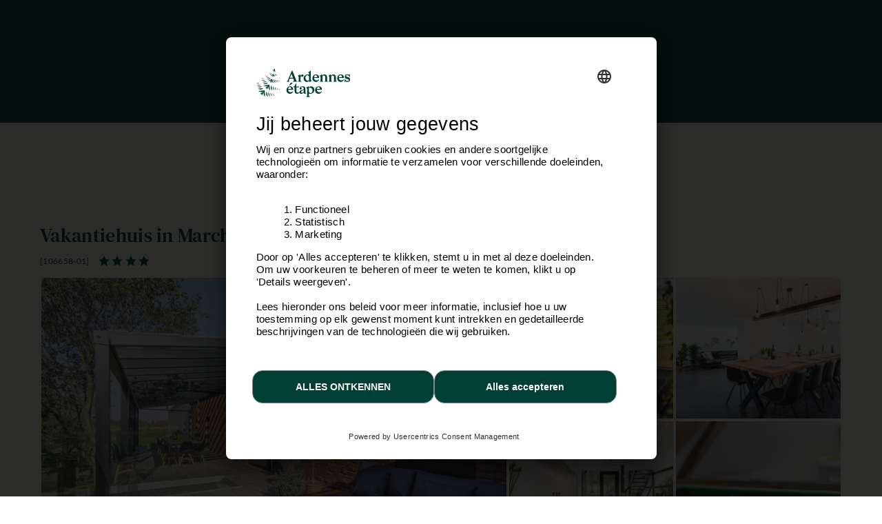

--- FILE ---
content_type: text/html; charset=windows-1252
request_url: https://www.ardennes-etape.nl/vakantiehuizen-ardennen/Marche-en-Famenne/Vakantiehuis-Jacuzzi-106658-01/Midweek-0_-20241014.html
body_size: 28176
content:
<!DOCTYPE html>
<html lang="Nl" xmlns:fb="http://ogp.me/ns/fb#">
<head>

    <title>Luxe vakantiehuis in Marche-en-Famenne voor 15 personen in de Ardennen</title>

    <meta name="viewport" content="width=device-width, initial-scale=1 user-scalable=yes">
<meta name="apple-mobile-web-app-capable" content="yes" />
<meta http-equiv="Content-Type" content="text/html; charset=windows-1252">
<meta name="description" content="Deze voormalige molen werd omgebouwd tot een 4-sterren vakantiehuis en verwelkomt tot wel 15 personen in een prachtige omgeving. Zijn troeven? Een jacuzzi met panoramisch uitzicht, 7 slaapkamers, 6 badkamers en een prachtige tuin met terras." />
<meta name="p:domain_verify" content="db35961d04e1c65ff4be258f0603bba7"/>
<meta name="google-site-verification" content="DUWRGQAJZiFTrcgYYUZP-NLMwD0Ctl2cUVvWQfXgPRc" />
<meta name="facebook-domain-verification" content="j8k1gnacbn7zjz4emziiqy9fu47f7h" />
    <meta property="og:image" content="https://www.ardennes-etape.nl/vakantiehuizen-ardennen/Marche-en-Famenne/Vakantiehuis-Jacuzzi-106658-01/FS4-Vakantiehuizen-106658-01-Marche-en-Famenne-1352941-2L.jpg"/>



    <meta name="robots" content="noodp" />

<meta name="msapplication-TileColor" content="#ffffff">
<meta name="msapplication-TileImage" content="/ms-icon-144x144.png">
<meta name="theme-color" content="#ffffff">
    <link rel="canonical" href="https://www.ardennes-etape.nl/vakantiehuizen-ardennen/Marche-en-Famenne/Vakantiehuis-Jacuzzi-106658-01/" />
    <link rel="alternate" hreflang="fr-BE" href="https://fr.ardennes-etape.be/maisons-de-vacances-ardennes/Marche-en-Famenne/Maison-de-vacances-Jacuzzi-106658-01/" />
    <link rel="alternate" hreflang="nl-BE" href="https://www.ardennes-etape.be/vakantiehuizen-ardennen/Marche-en-Famenne/Vakantiehuis-Jacuzzi-106658-01/" />
    <link rel="alternate" hreflang="en-BE" href="https://en.ardennes-etape.be/holiday-houses-ardennes/Marche-en-Famenne/Holiday-cottage-Jacuzzi-106658-01/" />
    <link rel="alternate" hreflang="de-BE" href="https://de.ardennes-etape.be/ferienhauser-ardennen/Marche-en-Famenne/Ferienhaus-Jacuzzi-106658-01/" />
    <link rel="alternate" hreflang="nl-NL" href="https://www.ardennes-etape.nl/vakantiehuizen-ardennen/Marche-en-Famenne/Vakantiehuis-Jacuzzi-106658-01/" />
    <link rel="alternate" hreflang="de-DE" href="https://www.ardennes-etape.de/ferienhauser-ardennen/Marche-en-Famenne/Ferienhaus-Jacuzzi-106658-01/" />
    <link rel="alternate" hreflang="en-GB" href="https://www.ardennes-etape.co.uk/holiday-houses-ardennes/Marche-en-Famenne/Holiday-cottage-Jacuzzi-106658-01/" />
    <link rel="alternate" hreflang="fr-FR" href="https://www.ardennes-etape.fr/maisons-de-vacances-ardennes/Marche-en-Famenne/Maison-de-vacances-Jacuzzi-106658-01/" />

    

    
        <link rel="image_src" href="https://www.ardennes-etape.nl/vakantiehuizen-ardennen/Marche-en-Famenne/Vakantiehuis-Jacuzzi-106658-01/FS4-Vakantiehuizen-106658-01-Marche-en-Famenne-1352941-2L.jpg" type="image/x-icon"/>

<link rel="apple-touch-icon" sizes="57x57" href="/dist_webpack/img/web_assets/imgHtml/icones/apple-icon-57x57.png">
<link rel="apple-touch-icon" sizes="60x60" href="/dist_webpack/img/web_assets/imgHtml/icones/apple-icon-60x60.png">
<link rel="apple-touch-icon" sizes="72x72" href="/dist_webpack/img/web_assets/imgHtml/icones/apple-icon-72x72.png">
<link rel="apple-touch-icon" sizes="76x76" href="/dist_webpack/img/web_assets/imgHtml/icones/apple-icon-76x76.png">
<link rel="apple-touch-icon" sizes="114x114" href="/dist_webpack/img/web_assets/imgHtml/icones/apple-icon-114x114.png">
<link rel="apple-touch-icon" sizes="120x120" href="/dist_webpack/img/web_assets/imgHtml/icones/apple-icon-120x120.png">
<link rel="apple-touch-icon" sizes="144x144" href="/dist_webpack/img/web_assets/imgHtml/icones/apple-icon-144x144.png">
<link rel="apple-touch-icon" sizes="152x152" href="/dist_webpack/img/web_assets/imgHtml/icones/apple-icon-152x152.png">
<link rel="apple-touch-icon" sizes="180x180" href="/dist_webpack/img/web_assets/imgHtml/icones/apple-icon-180x180.png">
<link rel="icon" type="image/png" sizes="192x192"  href="/dist_webpack/img/web_assets/imgHtml/icones/android-icon-192x192.png">
<link rel="icon" type="image/png" sizes="32x32" href="/dist_webpack/img/web_assets/imgHtml/icones/favicon-32x32.png">
<link rel="icon" type="image/png" sizes="96x96" href="/dist_webpack/img/web_assets/imgHtml/icones/favicon-96x96.png">
<link rel="icon" type="image/png" sizes="16x16" href="/dist_webpack/img/web_assets/imgHtml/icones/favicon-16x16.png">


<link rel="stylesheet" href="/dist_webpack/css/css_global.ac6f8b07c8f8e5c7b5c6.css" >


<!--[if lte IE 10]>
<link rel="stylesheet" href="/css/msgIe.css" type="text/css" media="all" />
<![endif]-->




    
<script type="application/json" id="server-data">{"store":{"lang":"nl","auth":{"tokenForm":"163379988ce431bd82167bb07b13037a58a1e6e7","user":{"bookings_id":null}},"base":{"tld":"nl","lang":"nl","cancellationPolicyLink":"https:\/\/www.ardennes-etape.nl\/algemene-voorwaarden"},"links":{"langLinks":{"nl":"https:\/\/www.ardennes-etape.nl\/vakantiehuizen-ardennen\/Marche-en-Famenne\/Vakantiehuis-Jacuzzi-106658-01\/Weekend-0_-20260724.html","fr":"https:\/\/fr.ardennes-etape.com\/maisons-de-vacances-ardennes\/Marche-en-Famenne\/Maison-de-vacances-Jacuzzi-106658-01\/Week-end-0_-20260724.html","de":"https:\/\/de.ardennes-etape.com\/ferienhauser-ardennen\/Marche-en-Famenne\/Ferienhaus-Jacuzzi-106658-01\/Wochenende-0_-20260724.html","en":"https:\/\/en.ardennes-etape.com\/holiday-houses-ardennes\/Marche-en-Famenne\/Holiday-cottage-Jacuzzi-106658-01\/Weekend-0_-20260724.html"},"customerLoginLink":"https:\/\/www.ardennes-etape.nl\/aepi\/auth\/login\/ae-openid-connect-customer\/nl?target=https%3A%2F%2Fwww.ardennes-etape.nl%2Fvakantiehuizen-ardennen%2FMarche-en-Famenne%2FVakantiehuis-Jacuzzi-106658-01%2FMidweek-0_-20241014.html","customerLogoutLink":"https:\/\/auth.ardennes-etape.be\/auth\/realms\/ardennes-etape\/protocol\/openid-connect\/logout?redirect_uri=https%3A%2F%2Fwww.ardennes-etape.nl%2Fvakantiehuizen-ardennen%2FMarche-en-Famenne%2FVakantiehuis-Jacuzzi-106658-01%2FMidweek-0_-20241014.html%3Flogmeout%3D1"},"favorites":{"list":[]},"product":{"location_id":4334,"personCountMax":15,"dogCountMax":0,"stayType":{"type":"wk"},"staySelected":{"type":"wk","start":"2026-07-24","end":"2026-07-26","stay_id":"4334-1784844000-1785016800-wk","leavingHours":"Aankomst 17u30-19u30, vertrek voor 20u","discount":0,"price":2043,"group":{"personCount":6,"dogCount":0},"note":"","urlResource":"\/vakantiehuizen-ardennen\/Marche-en-Famenne\/Vakantiehuis-Jacuzzi-106658-01\/Weekend-0_6-20260724.html","deposit":{"amount":700,"payableOnSite":false}},"stayDate":{"stay":{"type":"wk","start":"2026-07-24","end":"2026-07-26"}},"stayGroup":{"personCount":6,"dogCount":0}},"page":{"page":"FicheLocation"},"mr1":{"SearchNumber":0}},"generic_modal_content":"Het gewenste verblijf is niet meer beschikbaar. Ardennes-Etape stelt u het eerstvolgende verblijf voor.","media":[{"src":"\/vakantiehuizen-ardennen\/Marche-en-Famenne\/Vakantiehuis-Jacuzzi-106658-01\/FS4-Vakantiehuizen-106658-01-Marche-en-Famenne-1352941-2L.jpg","thumb":"\/vakantiehuizen-ardennen\/Marche-en-Famenne\/Vakantiehuis-Jacuzzi-106658-01\/Maison_FicheV2Thumb-Vakantiehuizen-106658-01-Marche-en-Famenne-1352941-2L.jpg","loading":"\/images\/ficheMaison\/placeholder_fs.gif"},{"src":"\/vakantiehuizen-ardennen\/Marche-en-Famenne\/Vakantiehuis-Jacuzzi-106658-01\/FS4-Vakantiehuizen-106658-01-Marche-en-Famenne-1352942-2L.jpg","thumb":"\/vakantiehuizen-ardennen\/Marche-en-Famenne\/Vakantiehuis-Jacuzzi-106658-01\/Maison_FicheV2Thumb-Vakantiehuizen-106658-01-Marche-en-Famenne-1352942-2L.jpg","loading":"\/images\/ficheMaison\/placeholder_fs.gif"},{"src":"\/vakantiehuizen-ardennen\/Marche-en-Famenne\/Vakantiehuis-Jacuzzi-106658-01\/FS4-Vakantiehuizen-106658-01-Marche-en-Famenne-1352881-2L.jpg","thumb":"\/vakantiehuizen-ardennen\/Marche-en-Famenne\/Vakantiehuis-Jacuzzi-106658-01\/Maison_FicheV2Thumb-Vakantiehuizen-106658-01-Marche-en-Famenne-1352881-2L.jpg","loading":"\/images\/ficheMaison\/placeholder_fs.gif"},{"src":"\/vakantiehuizen-ardennen\/Marche-en-Famenne\/Vakantiehuis-Jacuzzi-106658-01\/FS4-Vakantiehuizen-106658-01-Marche-en-Famenne-1352930-2L.jpg","thumb":"\/vakantiehuizen-ardennen\/Marche-en-Famenne\/Vakantiehuis-Jacuzzi-106658-01\/Maison_FicheV2Thumb-Vakantiehuizen-106658-01-Marche-en-Famenne-1352930-2L.jpg","loading":"\/images\/ficheMaison\/placeholder_fs.gif"},{"src":"\/vakantiehuizen-ardennen\/Marche-en-Famenne\/Vakantiehuis-Jacuzzi-106658-01\/FS4-Vakantiehuizen-106658-01-Marche-en-Famenne-1587339-2L.jpg","thumb":"\/vakantiehuizen-ardennen\/Marche-en-Famenne\/Vakantiehuis-Jacuzzi-106658-01\/Maison_FicheV2Thumb-Vakantiehuizen-106658-01-Marche-en-Famenne-1587339-2L.jpg","loading":"\/images\/ficheMaison\/placeholder_fs.gif"},{"src":"\/vakantiehuizen-ardennen\/Marche-en-Famenne\/Vakantiehuis-Jacuzzi-106658-01\/FS4-Vakantiehuizen-106658-01-Marche-en-Famenne-1352913-2L.jpg","thumb":"\/vakantiehuizen-ardennen\/Marche-en-Famenne\/Vakantiehuis-Jacuzzi-106658-01\/Maison_FicheV2Thumb-Vakantiehuizen-106658-01-Marche-en-Famenne-1352913-2L.jpg","loading":"\/images\/ficheMaison\/placeholder_fs.gif"},{"src":"\/vakantiehuizen-ardennen\/Marche-en-Famenne\/Vakantiehuis-Jacuzzi-106658-01\/FS4-Vakantiehuizen-106658-01-Marche-en-Famenne-1587341-2L.jpg","thumb":"\/vakantiehuizen-ardennen\/Marche-en-Famenne\/Vakantiehuis-Jacuzzi-106658-01\/Maison_FicheV2Thumb-Vakantiehuizen-106658-01-Marche-en-Famenne-1587341-2L.jpg","loading":"\/images\/ficheMaison\/placeholder_fs.gif"},{"src":"\/vakantiehuizen-ardennen\/Marche-en-Famenne\/Vakantiehuis-Jacuzzi-106658-01\/FS4-Vakantiehuizen-106658-01-Marche-en-Famenne-1352875-2L.jpg","thumb":"\/vakantiehuizen-ardennen\/Marche-en-Famenne\/Vakantiehuis-Jacuzzi-106658-01\/Maison_FicheV2Thumb-Vakantiehuizen-106658-01-Marche-en-Famenne-1352875-2L.jpg","loading":"\/images\/ficheMaison\/placeholder_fs.gif"},{"src":"\/vakantiehuizen-ardennen\/Marche-en-Famenne\/Vakantiehuis-Jacuzzi-106658-01\/FS4-Vakantiehuizen-106658-01-Marche-en-Famenne-1352950-2L.jpg","thumb":"\/vakantiehuizen-ardennen\/Marche-en-Famenne\/Vakantiehuis-Jacuzzi-106658-01\/Maison_FicheV2Thumb-Vakantiehuizen-106658-01-Marche-en-Famenne-1352950-2L.jpg","loading":"\/images\/ficheMaison\/placeholder_fs.gif"},{"src":"\/vakantiehuizen-ardennen\/Marche-en-Famenne\/Vakantiehuis-Jacuzzi-106658-01\/FS4-Vakantiehuizen-106658-01-Marche-en-Famenne-1352940-2L.jpg","thumb":"\/vakantiehuizen-ardennen\/Marche-en-Famenne\/Vakantiehuis-Jacuzzi-106658-01\/Maison_FicheV2Thumb-Vakantiehuizen-106658-01-Marche-en-Famenne-1352940-2L.jpg","loading":"\/images\/ficheMaison\/placeholder_fs.gif"},{"src":"\/vakantiehuizen-ardennen\/Marche-en-Famenne\/Vakantiehuis-Jacuzzi-106658-01\/FS4-Vakantiehuizen-106658-01-Marche-en-Famenne-1352906-2L.jpg","thumb":"\/vakantiehuizen-ardennen\/Marche-en-Famenne\/Vakantiehuis-Jacuzzi-106658-01\/Maison_FicheV2Thumb-Vakantiehuizen-106658-01-Marche-en-Famenne-1352906-2L.jpg","loading":"\/images\/ficheMaison\/placeholder_fs.gif"},{"src":"\/vakantiehuizen-ardennen\/Marche-en-Famenne\/Vakantiehuis-Jacuzzi-106658-01\/FS4-Vakantiehuizen-106658-01-Marche-en-Famenne-1352901-2L.jpg","thumb":"\/vakantiehuizen-ardennen\/Marche-en-Famenne\/Vakantiehuis-Jacuzzi-106658-01\/Maison_FicheV2Thumb-Vakantiehuizen-106658-01-Marche-en-Famenne-1352901-2L.jpg","loading":"\/images\/ficheMaison\/placeholder_fs.gif"},{"src":"\/vakantiehuizen-ardennen\/Marche-en-Famenne\/Vakantiehuis-Jacuzzi-106658-01\/FS4-Vakantiehuizen-106658-01-Marche-en-Famenne-1352898-2L.jpg","thumb":"\/vakantiehuizen-ardennen\/Marche-en-Famenne\/Vakantiehuis-Jacuzzi-106658-01\/Maison_FicheV2Thumb-Vakantiehuizen-106658-01-Marche-en-Famenne-1352898-2L.jpg","loading":"\/images\/ficheMaison\/placeholder_fs.gif"},{"src":"\/vakantiehuizen-ardennen\/Marche-en-Famenne\/Vakantiehuis-Jacuzzi-106658-01\/FS4-Vakantiehuizen-106658-01-Marche-en-Famenne-1352935-2L.jpg","thumb":"\/vakantiehuizen-ardennen\/Marche-en-Famenne\/Vakantiehuis-Jacuzzi-106658-01\/Maison_FicheV2Thumb-Vakantiehuizen-106658-01-Marche-en-Famenne-1352935-2L.jpg","loading":"\/images\/ficheMaison\/placeholder_fs.gif"},{"src":"\/vakantiehuizen-ardennen\/Marche-en-Famenne\/Vakantiehuis-Jacuzzi-106658-01\/FS4-Vakantiehuizen-106658-01-Marche-en-Famenne-1352892-2L.jpg","thumb":"\/vakantiehuizen-ardennen\/Marche-en-Famenne\/Vakantiehuis-Jacuzzi-106658-01\/Maison_FicheV2Thumb-Vakantiehuizen-106658-01-Marche-en-Famenne-1352892-2L.jpg","loading":"\/images\/ficheMaison\/placeholder_fs.gif"},{"src":"\/vakantiehuizen-ardennen\/Marche-en-Famenne\/Vakantiehuis-Jacuzzi-106658-01\/FS4-Vakantiehuizen-106658-01-Marche-en-Famenne-1352877-2L.jpg","thumb":"\/vakantiehuizen-ardennen\/Marche-en-Famenne\/Vakantiehuis-Jacuzzi-106658-01\/Maison_FicheV2Thumb-Vakantiehuizen-106658-01-Marche-en-Famenne-1352877-2L.jpg","loading":"\/images\/ficheMaison\/placeholder_fs.gif"},{"src":"\/vakantiehuizen-ardennen\/Marche-en-Famenne\/Vakantiehuis-Jacuzzi-106658-01\/FS4-Vakantiehuizen-106658-01-Marche-en-Famenne-1352903-2L.jpg","thumb":"\/vakantiehuizen-ardennen\/Marche-en-Famenne\/Vakantiehuis-Jacuzzi-106658-01\/Maison_FicheV2Thumb-Vakantiehuizen-106658-01-Marche-en-Famenne-1352903-2L.jpg","loading":"\/images\/ficheMaison\/placeholder_fs.gif"},{"src":"\/vakantiehuizen-ardennen\/Marche-en-Famenne\/Vakantiehuis-Jacuzzi-106658-01\/FS4-Vakantiehuizen-106658-01-Marche-en-Famenne-1352904-2L.jpg","thumb":"\/vakantiehuizen-ardennen\/Marche-en-Famenne\/Vakantiehuis-Jacuzzi-106658-01\/Maison_FicheV2Thumb-Vakantiehuizen-106658-01-Marche-en-Famenne-1352904-2L.jpg","loading":"\/images\/ficheMaison\/placeholder_fs.gif"},{"src":"\/vakantiehuizen-ardennen\/Marche-en-Famenne\/Vakantiehuis-Jacuzzi-106658-01\/FS4-Vakantiehuizen-106658-01-Marche-en-Famenne-1352907-2L.jpg","thumb":"\/vakantiehuizen-ardennen\/Marche-en-Famenne\/Vakantiehuis-Jacuzzi-106658-01\/Maison_FicheV2Thumb-Vakantiehuizen-106658-01-Marche-en-Famenne-1352907-2L.jpg","loading":"\/images\/ficheMaison\/placeholder_fs.gif"},{"src":"\/vakantiehuizen-ardennen\/Marche-en-Famenne\/Vakantiehuis-Jacuzzi-106658-01\/FS4-Vakantiehuizen-106658-01-Marche-en-Famenne-1352938-2L.jpg","thumb":"\/vakantiehuizen-ardennen\/Marche-en-Famenne\/Vakantiehuis-Jacuzzi-106658-01\/Maison_FicheV2Thumb-Vakantiehuizen-106658-01-Marche-en-Famenne-1352938-2L.jpg","loading":"\/images\/ficheMaison\/placeholder_fs.gif"},{"src":"\/vakantiehuizen-ardennen\/Marche-en-Famenne\/Vakantiehuis-Jacuzzi-106658-01\/FS4-Vakantiehuizen-106658-01-Marche-en-Famenne-1352911-2L.jpg","thumb":"\/vakantiehuizen-ardennen\/Marche-en-Famenne\/Vakantiehuis-Jacuzzi-106658-01\/Maison_FicheV2Thumb-Vakantiehuizen-106658-01-Marche-en-Famenne-1352911-2L.jpg","loading":"\/images\/ficheMaison\/placeholder_fs.gif"},{"src":"\/vakantiehuizen-ardennen\/Marche-en-Famenne\/Vakantiehuis-Jacuzzi-106658-01\/FS4-Vakantiehuizen-106658-01-Marche-en-Famenne-1352891-2L.jpg","thumb":"\/vakantiehuizen-ardennen\/Marche-en-Famenne\/Vakantiehuis-Jacuzzi-106658-01\/Maison_FicheV2Thumb-Vakantiehuizen-106658-01-Marche-en-Famenne-1352891-2L.jpg","loading":"\/images\/ficheMaison\/placeholder_fs.gif"},{"src":"\/vakantiehuizen-ardennen\/Marche-en-Famenne\/Vakantiehuis-Jacuzzi-106658-01\/FS4-Vakantiehuizen-106658-01-Marche-en-Famenne-1352922-2L.jpg","thumb":"\/vakantiehuizen-ardennen\/Marche-en-Famenne\/Vakantiehuis-Jacuzzi-106658-01\/Maison_FicheV2Thumb-Vakantiehuizen-106658-01-Marche-en-Famenne-1352922-2L.jpg","loading":"\/images\/ficheMaison\/placeholder_fs.gif"},{"src":"\/vakantiehuizen-ardennen\/Marche-en-Famenne\/Vakantiehuis-Jacuzzi-106658-01\/FS4-Vakantiehuizen-106658-01-Marche-en-Famenne-1352894-2L.jpg","thumb":"\/vakantiehuizen-ardennen\/Marche-en-Famenne\/Vakantiehuis-Jacuzzi-106658-01\/Maison_FicheV2Thumb-Vakantiehuizen-106658-01-Marche-en-Famenne-1352894-2L.jpg","loading":"\/images\/ficheMaison\/placeholder_fs.gif"},{"src":"\/vakantiehuizen-ardennen\/Marche-en-Famenne\/Vakantiehuis-Jacuzzi-106658-01\/FS4-Vakantiehuizen-106658-01-Marche-en-Famenne-1352918-2L.jpg","thumb":"\/vakantiehuizen-ardennen\/Marche-en-Famenne\/Vakantiehuis-Jacuzzi-106658-01\/Maison_FicheV2Thumb-Vakantiehuizen-106658-01-Marche-en-Famenne-1352918-2L.jpg","loading":"\/images\/ficheMaison\/placeholder_fs.gif"},{"src":"\/vakantiehuizen-ardennen\/Marche-en-Famenne\/Vakantiehuis-Jacuzzi-106658-01\/FS4-Vakantiehuizen-106658-01-Marche-en-Famenne-1352912-2L.jpg","thumb":"\/vakantiehuizen-ardennen\/Marche-en-Famenne\/Vakantiehuis-Jacuzzi-106658-01\/Maison_FicheV2Thumb-Vakantiehuizen-106658-01-Marche-en-Famenne-1352912-2L.jpg","loading":"\/images\/ficheMaison\/placeholder_fs.gif"},{"src":"\/vakantiehuizen-ardennen\/Marche-en-Famenne\/Vakantiehuis-Jacuzzi-106658-01\/FS4-Vakantiehuizen-106658-01-Marche-en-Famenne-1352937-2L.jpg","thumb":"\/vakantiehuizen-ardennen\/Marche-en-Famenne\/Vakantiehuis-Jacuzzi-106658-01\/Maison_FicheV2Thumb-Vakantiehuizen-106658-01-Marche-en-Famenne-1352937-2L.jpg","loading":"\/images\/ficheMaison\/placeholder_fs.gif"},{"src":"\/vakantiehuizen-ardennen\/Marche-en-Famenne\/Vakantiehuis-Jacuzzi-106658-01\/FS4-Vakantiehuizen-106658-01-Marche-en-Famenne-1352920-2L.jpg","thumb":"\/vakantiehuizen-ardennen\/Marche-en-Famenne\/Vakantiehuis-Jacuzzi-106658-01\/Maison_FicheV2Thumb-Vakantiehuizen-106658-01-Marche-en-Famenne-1352920-2L.jpg","loading":"\/images\/ficheMaison\/placeholder_fs.gif"},{"src":"\/vakantiehuizen-ardennen\/Marche-en-Famenne\/Vakantiehuis-Jacuzzi-106658-01\/FS4-Vakantiehuizen-106658-01-Marche-en-Famenne-1352924-2L.jpg","thumb":"\/vakantiehuizen-ardennen\/Marche-en-Famenne\/Vakantiehuis-Jacuzzi-106658-01\/Maison_FicheV2Thumb-Vakantiehuizen-106658-01-Marche-en-Famenne-1352924-2L.jpg","loading":"\/images\/ficheMaison\/placeholder_fs.gif"},{"src":"\/vakantiehuizen-ardennen\/Marche-en-Famenne\/Vakantiehuis-Jacuzzi-106658-01\/FS4-Vakantiehuizen-106658-01-Marche-en-Famenne-1352939-2L.jpg","thumb":"\/vakantiehuizen-ardennen\/Marche-en-Famenne\/Vakantiehuis-Jacuzzi-106658-01\/Maison_FicheV2Thumb-Vakantiehuizen-106658-01-Marche-en-Famenne-1352939-2L.jpg","loading":"\/images\/ficheMaison\/placeholder_fs.gif"},{"src":"\/vakantiehuizen-ardennen\/Marche-en-Famenne\/Vakantiehuis-Jacuzzi-106658-01\/FS4-Vakantiehuizen-106658-01-Marche-en-Famenne-1352884-2L.jpg","thumb":"\/vakantiehuizen-ardennen\/Marche-en-Famenne\/Vakantiehuis-Jacuzzi-106658-01\/Maison_FicheV2Thumb-Vakantiehuizen-106658-01-Marche-en-Famenne-1352884-2L.jpg","loading":"\/images\/ficheMaison\/placeholder_fs.gif"},{"src":"\/vakantiehuizen-ardennen\/Marche-en-Famenne\/Vakantiehuis-Jacuzzi-106658-01\/FS4-Vakantiehuizen-106658-01-Marche-en-Famenne-1352919-2L.jpg","thumb":"\/vakantiehuizen-ardennen\/Marche-en-Famenne\/Vakantiehuis-Jacuzzi-106658-01\/Maison_FicheV2Thumb-Vakantiehuizen-106658-01-Marche-en-Famenne-1352919-2L.jpg","loading":"\/images\/ficheMaison\/placeholder_fs.gif"},{"src":"\/vakantiehuizen-ardennen\/Marche-en-Famenne\/Vakantiehuis-Jacuzzi-106658-01\/FS4-Vakantiehuizen-106658-01-Marche-en-Famenne-1352946-2L.jpg","thumb":"\/vakantiehuizen-ardennen\/Marche-en-Famenne\/Vakantiehuis-Jacuzzi-106658-01\/Maison_FicheV2Thumb-Vakantiehuizen-106658-01-Marche-en-Famenne-1352946-2L.jpg","loading":"\/images\/ficheMaison\/placeholder_fs.gif"},{"src":"\/vakantiehuizen-ardennen\/Marche-en-Famenne\/Vakantiehuis-Jacuzzi-106658-01\/FS4-Vakantiehuizen-106658-01-Marche-en-Famenne-1352908-2L.jpg","thumb":"\/vakantiehuizen-ardennen\/Marche-en-Famenne\/Vakantiehuis-Jacuzzi-106658-01\/Maison_FicheV2Thumb-Vakantiehuizen-106658-01-Marche-en-Famenne-1352908-2L.jpg","loading":"\/images\/ficheMaison\/placeholder_fs.gif"},{"src":"\/vakantiehuizen-ardennen\/Marche-en-Famenne\/Vakantiehuis-Jacuzzi-106658-01\/FS4-Vakantiehuizen-106658-01-Marche-en-Famenne-1352895-2L.jpg","thumb":"\/vakantiehuizen-ardennen\/Marche-en-Famenne\/Vakantiehuis-Jacuzzi-106658-01\/Maison_FicheV2Thumb-Vakantiehuizen-106658-01-Marche-en-Famenne-1352895-2L.jpg","loading":"\/images\/ficheMaison\/placeholder_fs.gif"},{"src":"\/vakantiehuizen-ardennen\/Marche-en-Famenne\/Vakantiehuis-Jacuzzi-106658-01\/FS4-Vakantiehuizen-106658-01-Marche-en-Famenne-1352878-2L.jpg","thumb":"\/vakantiehuizen-ardennen\/Marche-en-Famenne\/Vakantiehuis-Jacuzzi-106658-01\/Maison_FicheV2Thumb-Vakantiehuizen-106658-01-Marche-en-Famenne-1352878-2L.jpg","loading":"\/images\/ficheMaison\/placeholder_fs.gif"},{"src":"\/vakantiehuizen-ardennen\/Marche-en-Famenne\/Vakantiehuis-Jacuzzi-106658-01\/FS4-Vakantiehuizen-106658-01-Marche-en-Famenne-1352951-2L.jpg","thumb":"\/vakantiehuizen-ardennen\/Marche-en-Famenne\/Vakantiehuis-Jacuzzi-106658-01\/Maison_FicheV2Thumb-Vakantiehuizen-106658-01-Marche-en-Famenne-1352951-2L.jpg","loading":"\/images\/ficheMaison\/placeholder_fs.gif"},{"src":"\/vakantiehuizen-ardennen\/Marche-en-Famenne\/Vakantiehuis-Jacuzzi-106658-01\/FS4-Vakantiehuizen-106658-01-Marche-en-Famenne-1352905-2L.jpg","thumb":"\/vakantiehuizen-ardennen\/Marche-en-Famenne\/Vakantiehuis-Jacuzzi-106658-01\/Maison_FicheV2Thumb-Vakantiehuizen-106658-01-Marche-en-Famenne-1352905-2L.jpg","loading":"\/images\/ficheMaison\/placeholder_fs.gif"},{"src":"\/vakantiehuizen-ardennen\/Marche-en-Famenne\/Vakantiehuis-Jacuzzi-106658-01\/FS4-Vakantiehuizen-106658-01-Marche-en-Famenne-1352953-2L.jpg","thumb":"\/vakantiehuizen-ardennen\/Marche-en-Famenne\/Vakantiehuis-Jacuzzi-106658-01\/Maison_FicheV2Thumb-Vakantiehuizen-106658-01-Marche-en-Famenne-1352953-2L.jpg","loading":"\/images\/ficheMaison\/placeholder_fs.gif"},{"src":"\/vakantiehuizen-ardennen\/Marche-en-Famenne\/Vakantiehuis-Jacuzzi-106658-01\/FS4-Vakantiehuizen-106658-01-Marche-en-Famenne-1352897-2L.jpg","thumb":"\/vakantiehuizen-ardennen\/Marche-en-Famenne\/Vakantiehuis-Jacuzzi-106658-01\/Maison_FicheV2Thumb-Vakantiehuizen-106658-01-Marche-en-Famenne-1352897-2L.jpg","loading":"\/images\/ficheMaison\/placeholder_fs.gif"},{"src":"\/vakantiehuizen-ardennen\/Marche-en-Famenne\/Vakantiehuis-Jacuzzi-106658-01\/FS4-Vakantiehuizen-106658-01-Marche-en-Famenne-1352914-2L.jpg","thumb":"\/vakantiehuizen-ardennen\/Marche-en-Famenne\/Vakantiehuis-Jacuzzi-106658-01\/Maison_FicheV2Thumb-Vakantiehuizen-106658-01-Marche-en-Famenne-1352914-2L.jpg","loading":"\/images\/ficheMaison\/placeholder_fs.gif"},{"src":"\/vakantiehuizen-ardennen\/Marche-en-Famenne\/Vakantiehuis-Jacuzzi-106658-01\/FS4-Vakantiehuizen-106658-01-Marche-en-Famenne-1587340-2L.jpg","thumb":"\/vakantiehuizen-ardennen\/Marche-en-Famenne\/Vakantiehuis-Jacuzzi-106658-01\/Maison_FicheV2Thumb-Vakantiehuizen-106658-01-Marche-en-Famenne-1587340-2L.jpg","loading":"\/images\/ficheMaison\/placeholder_fs.gif"},{"src":"\/vakantiehuizen-ardennen\/Marche-en-Famenne\/Vakantiehuis-Jacuzzi-106658-01\/FS4-Vakantiehuizen-106658-01-Marche-en-Famenne-1352915-2L.jpg","thumb":"\/vakantiehuizen-ardennen\/Marche-en-Famenne\/Vakantiehuis-Jacuzzi-106658-01\/Maison_FicheV2Thumb-Vakantiehuizen-106658-01-Marche-en-Famenne-1352915-2L.jpg","loading":"\/images\/ficheMaison\/placeholder_fs.gif"},{"src":"\/vakantiehuizen-ardennen\/Marche-en-Famenne\/Vakantiehuis-Jacuzzi-106658-01\/FS4-Vakantiehuizen-106658-01-Marche-en-Famenne-1587338-2L.jpg","thumb":"\/vakantiehuizen-ardennen\/Marche-en-Famenne\/Vakantiehuis-Jacuzzi-106658-01\/Maison_FicheV2Thumb-Vakantiehuizen-106658-01-Marche-en-Famenne-1587338-2L.jpg","loading":"\/images\/ficheMaison\/placeholder_fs.gif"},{"src":"\/vakantiehuizen-ardennen\/Marche-en-Famenne\/Vakantiehuis-Jacuzzi-106658-01\/FS4-Vakantiehuizen-106658-01-Marche-en-Famenne-1587337-2L.jpg","thumb":"\/vakantiehuizen-ardennen\/Marche-en-Famenne\/Vakantiehuis-Jacuzzi-106658-01\/Maison_FicheV2Thumb-Vakantiehuizen-106658-01-Marche-en-Famenne-1587337-2L.jpg","loading":"\/images\/ficheMaison\/placeholder_fs.gif"},{"src":"\/vakantiehuizen-ardennen\/Marche-en-Famenne\/Vakantiehuis-Jacuzzi-106658-01\/FS4-Vakantiehuizen-106658-01-Marche-en-Famenne-1352923-2L.jpg","thumb":"\/vakantiehuizen-ardennen\/Marche-en-Famenne\/Vakantiehuis-Jacuzzi-106658-01\/Maison_FicheV2Thumb-Vakantiehuizen-106658-01-Marche-en-Famenne-1352923-2L.jpg","loading":"\/images\/ficheMaison\/placeholder_fs.gif"},{"src":"\/vakantiehuizen-ardennen\/Marche-en-Famenne\/Vakantiehuis-Jacuzzi-106658-01\/FS4-Vakantiehuizen-106658-01-Marche-en-Famenne-1352925-2L.jpg","thumb":"\/vakantiehuizen-ardennen\/Marche-en-Famenne\/Vakantiehuis-Jacuzzi-106658-01\/Maison_FicheV2Thumb-Vakantiehuizen-106658-01-Marche-en-Famenne-1352925-2L.jpg","loading":"\/images\/ficheMaison\/placeholder_fs.gif"},{"src":"\/vakantiehuizen-ardennen\/Marche-en-Famenne\/Vakantiehuis-Jacuzzi-106658-01\/FS4-Vakantiehuizen-106658-01-Marche-en-Famenne-1352902-2L.jpg","thumb":"\/vakantiehuizen-ardennen\/Marche-en-Famenne\/Vakantiehuis-Jacuzzi-106658-01\/Maison_FicheV2Thumb-Vakantiehuizen-106658-01-Marche-en-Famenne-1352902-2L.jpg","loading":"\/images\/ficheMaison\/placeholder_fs.gif"},{"src":"\/vakantiehuizen-ardennen\/Marche-en-Famenne\/Vakantiehuis-Jacuzzi-106658-01\/FS4-Vakantiehuizen-106658-01-Marche-en-Famenne-1352890-2L.jpg","thumb":"\/vakantiehuizen-ardennen\/Marche-en-Famenne\/Vakantiehuis-Jacuzzi-106658-01\/Maison_FicheV2Thumb-Vakantiehuizen-106658-01-Marche-en-Famenne-1352890-2L.jpg","loading":"\/images\/ficheMaison\/placeholder_fs.gif"},{"src":"\/vakantiehuizen-ardennen\/Marche-en-Famenne\/Vakantiehuis-Jacuzzi-106658-01\/FS4-Vakantiehuizen-106658-01-Marche-en-Famenne-1352893-2L.jpg","thumb":"\/vakantiehuizen-ardennen\/Marche-en-Famenne\/Vakantiehuis-Jacuzzi-106658-01\/Maison_FicheV2Thumb-Vakantiehuizen-106658-01-Marche-en-Famenne-1352893-2L.jpg","loading":"\/images\/ficheMaison\/placeholder_fs.gif"},{"src":"\/vakantiehuizen-ardennen\/Marche-en-Famenne\/Vakantiehuis-Jacuzzi-106658-01\/FS4-Vakantiehuizen-106658-01-Marche-en-Famenne-1352932-2L.jpg","thumb":"\/vakantiehuizen-ardennen\/Marche-en-Famenne\/Vakantiehuis-Jacuzzi-106658-01\/Maison_FicheV2Thumb-Vakantiehuizen-106658-01-Marche-en-Famenne-1352932-2L.jpg","loading":"\/images\/ficheMaison\/placeholder_fs.gif"},{"src":"\/vakantiehuizen-ardennen\/Marche-en-Famenne\/Vakantiehuis-Jacuzzi-106658-01\/FS4-Vakantiehuizen-106658-01-Marche-en-Famenne-1587344-2L.jpg","thumb":"\/vakantiehuizen-ardennen\/Marche-en-Famenne\/Vakantiehuis-Jacuzzi-106658-01\/Maison_FicheV2Thumb-Vakantiehuizen-106658-01-Marche-en-Famenne-1587344-2L.jpg","loading":"\/images\/ficheMaison\/placeholder_fs.gif"},{"src":"\/vakantiehuizen-ardennen\/Marche-en-Famenne\/Vakantiehuis-Jacuzzi-106658-01\/FS4-Vakantiehuizen-106658-01-Marche-en-Famenne-1587345-2L.jpg","thumb":"\/vakantiehuizen-ardennen\/Marche-en-Famenne\/Vakantiehuis-Jacuzzi-106658-01\/Maison_FicheV2Thumb-Vakantiehuizen-106658-01-Marche-en-Famenne-1587345-2L.jpg","loading":"\/images\/ficheMaison\/placeholder_fs.gif"},{"src":"\/vakantiehuizen-ardennen\/Marche-en-Famenne\/Vakantiehuis-Jacuzzi-106658-01\/FS4-Vakantiehuizen-106658-01-Marche-en-Famenne-1587346-2L.jpg","thumb":"\/vakantiehuizen-ardennen\/Marche-en-Famenne\/Vakantiehuis-Jacuzzi-106658-01\/Maison_FicheV2Thumb-Vakantiehuizen-106658-01-Marche-en-Famenne-1587346-2L.jpg","loading":"\/images\/ficheMaison\/placeholder_fs.gif"},{"src":"\/vakantiehuizen-ardennen\/Marche-en-Famenne\/Vakantiehuis-Jacuzzi-106658-01\/FS4-Vakantiehuizen-106658-01-Marche-en-Famenne-1587342-2L.jpg","thumb":"\/vakantiehuizen-ardennen\/Marche-en-Famenne\/Vakantiehuis-Jacuzzi-106658-01\/Maison_FicheV2Thumb-Vakantiehuizen-106658-01-Marche-en-Famenne-1587342-2L.jpg","loading":"\/images\/ficheMaison\/placeholder_fs.gif"},{"src":"\/vakantiehuizen-ardennen\/Marche-en-Famenne\/Vakantiehuis-Jacuzzi-106658-01\/FS4-Vakantiehuizen-106658-01-Marche-en-Famenne-1587343-2L.jpg","thumb":"\/vakantiehuizen-ardennen\/Marche-en-Famenne\/Vakantiehuis-Jacuzzi-106658-01\/Maison_FicheV2Thumb-Vakantiehuizen-106658-01-Marche-en-Famenne-1587343-2L.jpg","loading":"\/images\/ficheMaison\/placeholder_fs.gif"}]}</script>
<script src="/dist_webpack/js/shared.chunk.ac6f8b07c8f8e5c7b5c6.js" defer></script>

    <script src="/dist_webpack/js/product.ac6f8b07c8f8e5c7b5c6.js" defer></script>


<script>

dataLayer = [];


function getContextualDataLayer(typePage, ga4mode) {
    if(isLocalStorageSupported()) {
        if('ContextualDataLayer' in localStorage) {
            var contextualdatalayerFromLS = JSON.parse(localStorage.getItem('ContextualDataLayer'));
            var contextualdatalayerOutput = {};

            if(ga4mode) {
                
                    contextualdatalayerOutput['page_language'] = 'nl'
                                            contextualdatalayerOutput['login_status'] = 'guest'
                                    
            }

            for(key in contextualdatalayerFromLS) {
                if(typePage == "Home" || typePage == "Recherche" || typePage == "LandingPage" || typePage == "FicheLocation") {
                    if(ga4mode) {
                        if(key.indexOf("filter_booking") !== -1) {
                            contextualdatalayerOutput[key] = contextualdatalayerFromLS[key];
                        }
                    } else {
                        if(key.indexOf("booking") !== -1) {
                            contextualdatalayerOutput[key] = contextualdatalayerFromLS[key];
                        }
                    }
                }
                if(typePage == "Recherche" || typePage == "LandingPage" || typePage == "FicheLocation") {
                    if(key.indexOf("filter") !== -1) {
                        contextualdatalayerOutput[key] = contextualdatalayerFromLS[key];
                    }
                }
                if(typePage == "FicheLocation") {
                    if(key.indexOf("product_owner_ID") !== -1) {
                        contextualdatalayerOutput[key] = contextualdatalayerFromLS[key];
                    }
                }
                if(typePage == "all" || typePage == "Resa") {
                    return (contextualdatalayerFromLS);
                }
            }
            return (contextualdatalayerOutput);
        } else {
            return {};
        }
    } else {
        return false;
    }
}

function isLocalStorageSupported() {
    try {
        const testKey = "__isLocalStorageSupportedTestKey__";
        localStorage.setItem(testKey, testKey);
        localStorage.removeItem(testKey);
        return true;
    } catch (e) {
        return false;
    }
}


globalPageType = "FicheLocation";


    
        dataLayer.push({
            'expId': 'HFq__XCTT5uKaXJye-C1Mg',
            'expVar': '1',
        });
    


        


    var contextualDatalayer = getContextualDataLayer("all", false);
    if(contextualDatalayer) {
        contextualDatalayer["product_owner_ID"] = 106658;
        localStorage.setItem('ContextualDataLayer', JSON.stringify(contextualDatalayer));
        dataLayer.push(getContextualDataLayer("FicheLocation", false));
    }

    dataLayer.push({
        'event': 'productDetails',
        'ecommerce': {
            'detail': {
                'products': [{
                    'id'        : '[106658-01]',
                    'name'      : 'Marche-en-Famenne-15-4.00 [106658-01]',
                    'brand'     : 'Marche-en-Famenne',
                    'category'  : 'house/13-15/4.00/8.7/none',
                    'price'     : '1021.5'
                }]
            }
        },
        'custom_value_AE': {
            'checkin_date'          : '2026-07-24',
            'checkout_date'         : '2026-07-26',
            'num_adults'            : 15,
            'id_location'           : 4334
        }
    });

</script>

<script>
    function trackBasicEventGA4(event_name, options) {
        const actualDatalayer = getCurrentGA4DatalayerInLocalStorage();
        dataLayer.push({
            'event' : event_name,
            'user_id' : actualDatalayer['user_id'],
            'page_language' : actualDatalayer['page_language'],
            'email_address' : actualDatalayer['email_address'],
            'login_status' : actualDatalayer['login_status'],
            'website_section' : actualDatalayer['website_section'],
            'page_location' : actualDatalayer['page_location'],
            ...options
        })
    }

    function trackSimpleEventGA4(event_name, website_subsection, options) {
        const actualDatalayer = getCurrentGA4DatalayerInLocalStorage()
        dataLayer.push({
            'event' : event_name,
            'user_id' : actualDatalayer['user_id'],
            'page_language' : actualDatalayer['page_language'],
            'email_address' : actualDatalayer['email_address'],
            'login_status' : actualDatalayer['login_status'],
            'website_section' : actualDatalayer['website_section'],
            'website_subsection' : website_subsection,
            'page_location' : actualDatalayer['page_location'],
            ...options
        })
    }

    function trackSimpleEventAndWebsiteSectionGA4(event_name, website_section, website_subsection, options) {
        const actualDatalayer = getCurrentGA4DatalayerInLocalStorage()
        dataLayer.push({
            'event' : event_name,
            'user_id' : actualDatalayer['user_id'],
            'page_language' : actualDatalayer['page_language'],
            'email_address' : actualDatalayer['email_address'],
            'login_status' : actualDatalayer['login_status'],
            'website_section' : website_section,
            'website_subsection' : website_subsection,
            'page_location' : actualDatalayer['page_location'],
            ...options
        })
    }

    function trackNotContextualisedEventGA4(event_name, website_subsection, category, action, options) {
        const actualDatalayer = getCurrentGA4DatalayerInLocalStorage()
        dataLayer.push({
            'event' : event_name,
            'user_id' : actualDatalayer['user_id'],
            'page_language' : actualDatalayer['page_language'],
            'email_address' : actualDatalayer['email_address'],
            'login_status' : actualDatalayer['login_status'],
            'website_section' : actualDatalayer['website_section'],
            'website_subsection' : website_subsection,
            'page_location' : actualDatalayer['page_location'],
            'category': category,
            'action': action,
            ...options
        })
    }

    function getCurrentGA4DatalayerInLocalStorage() {
        if(isLocalStorageSupported()) {
            if('ContextualDataLayerGA4' in localStorage) {
                return JSON.parse(localStorage.getItem('ContextualDataLayerGA4'))
            } else {
                return { }
            }
        } else {
            return false
        }
    }

    function setItemToGA4DataLayerInLocalStorage(key, value) {
        if(key != "undefined") {
            let currentDataLayerGA4 = getCurrentGA4DatalayerInLocalStorage()
            if (currentDataLayerGA4) {
                currentDataLayerGA4[key] = value
                localStorage.setItem('ContextualDataLayerGA4', JSON.stringify(currentDataLayerGA4))
            }
        }
    }

    function addDataToEcommerceInLocalStorage(key, value) {
        if(key != "undefined") {
            const currentLocalStorage = getCurrentGA4DatalayerInLocalStorage()
            let currentEcommerceData = currentLocalStorage.ecommerce
            currentEcommerceData[key] = value;

            setItemToGA4DataLayerInLocalStorage('ecommerce', currentEcommerceData);
        }
    }

    function addItemToEcommerceInLocalStorage(obj) {
        if(obj != "undefined") {
            const currentLocalStorage = getCurrentGA4DatalayerInLocalStorage()
            let currentEcommerceData = currentLocalStorage.ecommerce
            currentEcommerceData.items.push(obj)
            setItemToGA4DataLayerInLocalStorage('ecommerce', currentEcommerceData);
        }
    }

    function pushCurrentGA4DatalayerInLocalStorage(eventName) {
        dataLayer.push(formatCurrentGA4DatalayerInLocalStorageForPush(eventName))
    }

    function formatCurrentGA4DatalayerInLocalStorageForPush(eventName) {
        let current = getCurrentGA4DatalayerInLocalStorage()

        //add Event Name to the Datalayer
        current.event = eventName

        //add Item_list_name property on each element on ecommerce items
        if(current.ecommerce && current.ecommerce.items) {
            current.ecommerce.items.forEach((item) => {
                item.item_list_name = current.item_list_name
                delete item['item_brand']
            })
        }

        //clean
        switch(eventName) {
            case "product_filter_applied_ecommerce" :
                delete current.ecommerce
                break
            case "product_filter_removed_ecommerce" :
                delete current.ecommerce
                break
            case "product_list_sorted" :
                delete current.ecommerce
                delete current['filter_index']
                delete current['filter_value_index']
                delete current['filter_match_count']
                delete current['filter_type']
                break
            default :
                delete current['item_list_name']
                delete current['filter_index']
                delete current['filter_value_index']
                delete current['filter_match_count']
                delete current['filter_type']
                break
        }

        return current
    }

    


    
    setItemToGA4DataLayerInLocalStorage('page_language', 'nl')
    setItemToGA4DataLayerInLocalStorage('website_section', 'ecommerce')
    setItemToGA4DataLayerInLocalStorage('page_location', window.location.href)
            setItemToGA4DataLayerInLocalStorage('email_address', null)
        setItemToGA4DataLayerInLocalStorage('user_id', null)
        setItemToGA4DataLayerInLocalStorage('login_status', 'guest')
    
    
    function trackXSellClick(type) {
        trackNotContextualisedEventGA4(
            'mdv_cta',
            type === "fiche" ? 'mdv': type,
            'cross_sell',
            'click',
            {}
        )
    }
    

    
    
</script>

    <script>

    const currentDataLayer = getCurrentGA4DatalayerInLocalStorage();
    let currentPosition = null
    
    if(currentDataLayer.ecommerce && currentDataLayer.ecommerce.items) {
        currentPosition = currentDataLayer.ecommerce.items[0].index;
    }
    

        
    const currentItemGA4 = [
        {
        'item_id'           : '[106658-01]',
        'item_name'         : 'Marche-en-Famenne-15-4.00 [106658-01]',
        'item_location'     : 'Marche-en-Famenne',
        'item_category'     : 'house',
        'item_category2'    : '13-15',
        'item_category3'    : '4.00',
        'item_category4'    : '8.7',
        'index'             : currentPosition,
        'price'             : 1021.5,
        'currency'          : 'EUR',
        'quantity'          : 1,
        'number_nights'     : 2,
        'product_owner_id'  : '106658',
        'discount'          : '0'
        }
    ];

    
    setItemToGA4DataLayerInLocalStorage('ecommerce', {'items' : currentItemGA4})
    

    
        function track_add_to_cart() {
            const eCommerceData = {
                'items': currentItemGA4,
                'value': '2043.00',
                'currency': 'EUR'
            }
            setItemToGA4DataLayerInLocalStorage('ecommerce', eCommerceData)
            pushCurrentGA4DatalayerInLocalStorage('add_to_cart')
        }


    pushCurrentGA4DatalayerInLocalStorage('view_item')

    function trackTourismClick() {
        trackNotContextualisedEventGA4(
            'mdv_cta',
            'mdv',
            'tourism',
            'click',
            {}
        )
    }

    

</script>



<script>(function(w,d,s,l,i){w[l]=w[l]||[];w[l].push({'gtm.start':
            new Date().getTime(),event:'gtm.js'});var f=d.getElementsByTagName(s)[0],
        j=d.createElement(s),dl=l!='dataLayer'?'&l='+l:'';j.async=true;j.src=
        'https://www.googletagmanager.com/gtm.js?id='+i+dl;f.parentNode.insertBefore(j,f);
    })(window,document,'script','dataLayer','GTM-5N7PW7');
</script>




<script>
        (function(h,o,t,j,a,r){
            h.hj=h.hj||function(){(h.hj.q=h.hj.q||[]).push(arguments)};
            h._hjSettings={hjid:5117036,hjsv:6};
            a=o.getElementsByTagName('head')[0];
            r=o.createElement('script');r.async=1;
            r.src=t+h._hjSettings.hjid+j+h._hjSettings.hjsv;
            a.appendChild(r);
        })(window,document,'https://static.hotjar.com/c/hotjar-','.js?sv=');
    </script>


    <script>
        (function(w,d,s,r,n){w.TrustpilotObject=n;w[n]=w[n]||function(){(w[n].q=w[n].q||[]).push(arguments)};
            a=d.createElement(s);a.async=1;a.src=r;a.type='text/java'+s;f=d.getElementsByTagName(s)[0];
            f.parentNode.insertBefore(a,f)})(window,document,'script', 'https://invitejs.trustpilot.com/tp.min.js', 'tp');
        tp('register', '1gqQtAE7VnF0fj6y');
    </script>
    <script type="text/javascript" src="//widget.trustpilot.com/bootstrap/v5/tp.widget.bootstrap.min.js" async></script>












    
    

<script src="/ae_component_stand_alone/main.a3ccf2566eeb93fb97fb226822e35d4e9ebbc59f.js" type="module"></script>
<script src="/ae_component_stand_alone/runtime.a3ccf2566eeb93fb97fb226822e35d4e9ebbc59f.js" type="module"></script>
<script src="/ae_component_stand_alone/vendor.a3ccf2566eeb93fb97fb226822e35d4e9ebbc59f.js" type="module"></script>


<script>
    window.AEComponentProps = {
        assetsPath: '/ae_component_stand_alone',
        customerBasePath: '/guest',

        header: {
            showMr1:'1',
            showTopBar: false,

        },

        footer: {
            hideHelpCenter: true,
        },

        
                

    };
</script>



</head>

<body style="font-family: Lato;" itemscope itemtype="http://schema.org/TravelAgency">
<noscript><iframe src="https://www.googletagmanager.com/ns.html?id=GTM-5N7PW7" height="0" width="0" style="display:none;visibility:hidden"></iframe></noscript>


<div id="overlayIe">
<!--[if lt IE 11]><div id="overlayBoxDialogueMsgIE">
    <div id="boxDialogueMsgIE">
        <div class="positionDialogueMsgIe">
            <div class="DialogueMsgIeTitle">Uw browser is aan een update toe!</div>
            <div class="dialogueMsgIe">
                


                


                    De door u gebruikte versie van Internet Explorer biedt niet alle functionaliteiten van onze website. <b>Update uw browser</b> voor een optimale werking van onze website.
                    <div class="boutonType15"><a href="http://browsehappy.com/?locale=nl" target="_blank">Ik update mijn browser nu</a></div><div class="clr"></div>
                    Ardennes-Etape deelt deze link met u mee, maar is in geen geval verantwoordelijk voor mogelijke problemen die zouden ontstaan door het gebruik van bovenstaande website.


                

                
                 </div>
        </div>
    </div>
</div>
<![endif]-->
</div>



<div id="header"  class="defaultContainer  "></div>






<section class="headerFm">
    <div class="container">
        <div class="row">
            <div class="col-12">
                <div class="headerFm_Mobile">
                    <h1>Vakantiehuis in Marche-en-Famenne voor 15 personen in de Ardennen</h1>
                    <span class="reference">[106658-01]</span>
<div class="starsContainer">
            <span class="star"></span>
            <span class="star"></span>
            <span class="star"></span>
            <span class="star"></span>
        </div>


                    <div class="badges">
    
            <div class="badge promo hide" id="badge-promo">PROMO</div>
    
            <div class="badge earlybooking hide" id="badge-earlybooking">
            <span class="tooltip-vue" id="tooltip-earlybooking" data-title='Boek dit huis nu met korting tot 15% voor 2025 of 2026. <a href="/reglement_vroegboekdeals" target="_blank">Aanbod onder voorwaarden</a>.'>VROEGBOEKDEAL</span>
        </div>
    </div>
                </div>
            </div>
            
        </div>
    </div>
</section>

<section id="gallery">

    <div id="favorites"></div>



    <script>



        document.addEventListener('rentalInFavoritesResponse', (e) => {
            var rentalId = document.getElementById('addFavoris' + e.detail.rentalId);
            if(!rentalId){
                return;
            }

            if (e.detail.favorite) {

                rentalId.className = 'added';

            } else {

                rentalId.className = 'default';

            }

        });

    </script>





        


<div id="addFavoris4334"  class=""></div>


<script>

    var btn = document.getElementById('addFavoris4334');

    btn.addEventListener('click', () => {
        document.dispatchEvent(
            new CustomEvent('openRentalFavoritesModal', {
                detail: {
                    rentalId: '4334',
                    listIndex:'1',
                    listId:'',
                    listName:'fiche',


                },
            })
        );
    });


    document.dispatchEvent(

        new CustomEvent('rentalInFavoritesQuery', {

            detail: {

                rentalId: '4334',

            },

        })

    );


    document.addEventListener('rentalInFavoritesQueriesReady', () => {
        document.dispatchEvent(

            new CustomEvent('rentalInFavoritesQuery', {

                detail: {

                    rentalId: '4334',

                },

            })

        );


    });
</script>


    <div class=" gallery-mobile">

    <div  data-name="Ajout_maison_favorite"  data-gacategory="Mdv" data-gaaction="Sauvergarder" data-galabel="Favoris" data-NbrPers="6" data-NbrAnim="" data-TypeSejour="wk" data-DateFin="2026-07-26" data-DateDebut="2026-07-24" data-IDLocation="4334" class="addFavoris addFavorisClient_Sejour "></div>
    <div id="HousePhotoGallery" class="glide">
        <div class="controls" data-glide-el="controls">
            <button data-glide-dir="<"></button>
            <button data-glide-dir=">"></button>
        </div>

        <div class="glide__track" data-glide-el="track">
            <ul class="glide__slides">

                

                                                    
                
                

                                    <li class="glide__slide select" data-index="0">
                        <picture>
                            <img data-image-index="0" class="thumb lazy open-fullscreen" data-type="image" alt="Vakantiehuis in Marche-en-Famenne voor 15 personen in de Ardennen" data-loaded="0" data-IDRandom="6979d8329d7418.21453240" src="/images/listeResultat/placeholderNew.png" data-src="img/web_assets/imgHtml//vakantiehuizen-ardennen/Marche-en-Famenne/Vakantiehuis-Jacuzzi-106658-01/Maison_FicheV2-Vakantiehuizen-106658-01-Marche-en-Famenne-1352941-2L.jpg" border="0" />
                        </picture>
                    </li>
                                    <li class="glide__slide " data-index="1">
                        <picture>
                            <img data-image-index="1" class="thumb lazy open-fullscreen" data-type="image" alt="Vakantiehuis in Marche-en-Famenne voor 15 personen in de Ardennen" data-loaded="0" data-IDRandom="6979d8329d7492.95372787" src="/images/listeResultat/placeholderNew.png" data-src="img/web_assets/imgHtml//vakantiehuizen-ardennen/Marche-en-Famenne/Vakantiehuis-Jacuzzi-106658-01/Maison_FicheV2-Vakantiehuizen-106658-01-Marche-en-Famenne-1352942-2L.jpg" border="0" />
                        </picture>
                    </li>
                                    <li class="glide__slide " data-index="2">
                        <picture>
                            <img data-image-index="2" class="thumb lazy open-fullscreen" data-type="image" alt="Vakantiehuis in Marche-en-Famenne voor 15 personen in de Ardennen" data-loaded="0" data-IDRandom="6979d8329d74b3.58333736" src="/images/listeResultat/placeholderNew.png" data-src="img/web_assets/imgHtml//vakantiehuizen-ardennen/Marche-en-Famenne/Vakantiehuis-Jacuzzi-106658-01/Maison_FicheV2-Vakantiehuizen-106658-01-Marche-en-Famenne-1352881-2L.jpg" border="0" />
                        </picture>
                    </li>
                                    <li class="glide__slide " data-index="3">
                        <picture>
                            <img data-image-index="3" class="thumb lazy open-fullscreen" data-type="image" alt="Vakantiehuis in Marche-en-Famenne voor 15 personen in de Ardennen" data-loaded="0" data-IDRandom="6979d8329d74d8.35180021" src="/images/listeResultat/placeholderNew.png" data-src="img/web_assets/imgHtml//vakantiehuizen-ardennen/Marche-en-Famenne/Vakantiehuis-Jacuzzi-106658-01/Maison_FicheV2-Vakantiehuizen-106658-01-Marche-en-Famenne-1352930-2L.jpg" border="0" />
                        </picture>
                    </li>
                                    <li class="glide__slide " data-index="4">
                        <picture>
                            <img data-image-index="4" class="thumb lazy open-fullscreen" data-type="image" alt="Vakantiehuis in Marche-en-Famenne voor 15 personen in de Ardennen" data-loaded="0" data-IDRandom="6979d8329d74f6.76592289" src="/images/listeResultat/placeholderNew.png" data-src="img/web_assets/imgHtml//vakantiehuizen-ardennen/Marche-en-Famenne/Vakantiehuis-Jacuzzi-106658-01/Maison_FicheV2-Vakantiehuizen-106658-01-Marche-en-Famenne-1587339-2L.jpg" border="0" />
                        </picture>
                    </li>
                                    <li class="glide__slide " data-index="5">
                        <picture>
                            <img data-image-index="5" class="thumb lazy open-fullscreen" data-type="image" alt="Vakantiehuis in Marche-en-Famenne voor 15 personen in de Ardennen" data-loaded="0" data-IDRandom="6979d8329d7503.87347677" src="/images/listeResultat/placeholderNew.png" data-src="img/web_assets/imgHtml//vakantiehuizen-ardennen/Marche-en-Famenne/Vakantiehuis-Jacuzzi-106658-01/Maison_FicheV2-Vakantiehuizen-106658-01-Marche-en-Famenne-1352913-2L.jpg" border="0" />
                        </picture>
                    </li>
                                    <li class="glide__slide " data-index="6">
                        <picture>
                            <img data-image-index="6" class="thumb lazy open-fullscreen" data-type="image" alt="Vakantiehuis in Marche-en-Famenne voor 15 personen in de Ardennen" data-loaded="0" data-IDRandom="6979d8329d7527.19225373" src="/images/listeResultat/placeholderNew.png" data-src="img/web_assets/imgHtml//vakantiehuizen-ardennen/Marche-en-Famenne/Vakantiehuis-Jacuzzi-106658-01/Maison_FicheV2-Vakantiehuizen-106658-01-Marche-en-Famenne-1587341-2L.jpg" border="0" />
                        </picture>
                    </li>
                                    <li class="glide__slide " data-index="7">
                        <picture>
                            <img data-image-index="7" class="thumb lazy open-fullscreen" data-type="image" alt="Vakantiehuis in Marche-en-Famenne voor 15 personen in de Ardennen" data-loaded="0" data-IDRandom="6979d8329d7546.52562744" src="/images/listeResultat/placeholderNew.png" data-src="img/web_assets/imgHtml//vakantiehuizen-ardennen/Marche-en-Famenne/Vakantiehuis-Jacuzzi-106658-01/Maison_FicheV2-Vakantiehuizen-106658-01-Marche-en-Famenne-1352875-2L.jpg" border="0" />
                        </picture>
                    </li>
                                    <li class="glide__slide " data-index="8">
                        <picture>
                            <img data-image-index="8" class="thumb lazy open-fullscreen" data-type="image" alt="Vakantiehuis in Marche-en-Famenne voor 15 personen in de Ardennen" data-loaded="0" data-IDRandom="6979d8329d7551.19757164" src="/images/listeResultat/placeholderNew.png" data-src="img/web_assets/imgHtml//vakantiehuizen-ardennen/Marche-en-Famenne/Vakantiehuis-Jacuzzi-106658-01/Maison_FicheV2-Vakantiehuizen-106658-01-Marche-en-Famenne-1352950-2L.jpg" border="0" />
                        </picture>
                    </li>
                                    <li class="glide__slide " data-index="9">
                        <picture>
                            <img data-image-index="9" class="thumb lazy open-fullscreen" data-type="image" alt="Vakantiehuis in Marche-en-Famenne voor 15 personen in de Ardennen" data-loaded="0" data-IDRandom="6979d8329d7572.34335251" src="/images/listeResultat/placeholderNew.png" data-src="img/web_assets/imgHtml//vakantiehuizen-ardennen/Marche-en-Famenne/Vakantiehuis-Jacuzzi-106658-01/Maison_FicheV2-Vakantiehuizen-106658-01-Marche-en-Famenne-1352940-2L.jpg" border="0" />
                        </picture>
                    </li>
                                    <li class="glide__slide " data-index="10">
                        <picture>
                            <img data-image-index="10" class="thumb lazy open-fullscreen" data-type="image" alt="Vakantiehuis in Marche-en-Famenne voor 15 personen in de Ardennen" data-loaded="0" data-IDRandom="6979d8329d7595.74766307" src="/images/listeResultat/placeholderNew.png" data-src="img/web_assets/imgHtml//vakantiehuizen-ardennen/Marche-en-Famenne/Vakantiehuis-Jacuzzi-106658-01/Maison_FicheV2-Vakantiehuizen-106658-01-Marche-en-Famenne-1352906-2L.jpg" border="0" />
                        </picture>
                    </li>
                                    <li class="glide__slide " data-index="11">
                        <picture>
                            <img data-image-index="11" class="thumb lazy open-fullscreen" data-type="image" alt="Vakantiehuis in Marche-en-Famenne voor 15 personen in de Ardennen" data-loaded="0" data-IDRandom="6979d8329d75a8.04762231" src="/images/listeResultat/placeholderNew.png" data-src="img/web_assets/imgHtml//vakantiehuizen-ardennen/Marche-en-Famenne/Vakantiehuis-Jacuzzi-106658-01/Maison_FicheV2-Vakantiehuizen-106658-01-Marche-en-Famenne-1352901-2L.jpg" border="0" />
                        </picture>
                    </li>
                                    <li class="glide__slide " data-index="12">
                        <picture>
                            <img data-image-index="12" class="thumb lazy open-fullscreen" data-type="image" alt="Vakantiehuis in Marche-en-Famenne voor 15 personen in de Ardennen" data-loaded="0" data-IDRandom="6979d8329d75c6.25693898" src="/images/listeResultat/placeholderNew.png" data-src="img/web_assets/imgHtml//vakantiehuizen-ardennen/Marche-en-Famenne/Vakantiehuis-Jacuzzi-106658-01/Maison_FicheV2-Vakantiehuizen-106658-01-Marche-en-Famenne-1352898-2L.jpg" border="0" />
                        </picture>
                    </li>
                                    <li class="glide__slide " data-index="13">
                        <picture>
                            <img data-image-index="13" class="thumb lazy open-fullscreen" data-type="image" alt="Vakantiehuis in Marche-en-Famenne voor 15 personen in de Ardennen" data-loaded="0" data-IDRandom="6979d8329d75e5.07232007" src="/images/listeResultat/placeholderNew.png" data-src="img/web_assets/imgHtml//vakantiehuizen-ardennen/Marche-en-Famenne/Vakantiehuis-Jacuzzi-106658-01/Maison_FicheV2-Vakantiehuizen-106658-01-Marche-en-Famenne-1352935-2L.jpg" border="0" />
                        </picture>
                    </li>
                                    <li class="glide__slide " data-index="14">
                        <picture>
                            <img data-image-index="14" class="thumb lazy open-fullscreen" data-type="image" alt="Vakantiehuis in Marche-en-Famenne voor 15 personen in de Ardennen" data-loaded="0" data-IDRandom="6979d8329d7605.52759201" src="/images/listeResultat/placeholderNew.png" data-src="img/web_assets/imgHtml//vakantiehuizen-ardennen/Marche-en-Famenne/Vakantiehuis-Jacuzzi-106658-01/Maison_FicheV2-Vakantiehuizen-106658-01-Marche-en-Famenne-1352892-2L.jpg" border="0" />
                        </picture>
                    </li>
                                    <li class="glide__slide " data-index="15">
                        <picture>
                            <img data-image-index="15" class="thumb lazy open-fullscreen" data-type="image" alt="Vakantiehuis in Marche-en-Famenne voor 15 personen in de Ardennen" data-loaded="0" data-IDRandom="6979d8329d7610.94813297" src="/images/listeResultat/placeholderNew.png" data-src="img/web_assets/imgHtml//vakantiehuizen-ardennen/Marche-en-Famenne/Vakantiehuis-Jacuzzi-106658-01/Maison_FicheV2-Vakantiehuizen-106658-01-Marche-en-Famenne-1352877-2L.jpg" border="0" />
                        </picture>
                    </li>
                                    <li class="glide__slide " data-index="16">
                        <picture>
                            <img data-image-index="16" class="thumb lazy open-fullscreen" data-type="image" alt="Vakantiehuis in Marche-en-Famenne voor 15 personen in de Ardennen" data-loaded="0" data-IDRandom="6979d8329d7632.52149861" src="/images/listeResultat/placeholderNew.png" data-src="img/web_assets/imgHtml//vakantiehuizen-ardennen/Marche-en-Famenne/Vakantiehuis-Jacuzzi-106658-01/Maison_FicheV2-Vakantiehuizen-106658-01-Marche-en-Famenne-1352903-2L.jpg" border="0" />
                        </picture>
                    </li>
                                    <li class="glide__slide " data-index="17">
                        <picture>
                            <img data-image-index="17" class="thumb lazy open-fullscreen" data-type="image" alt="Vakantiehuis in Marche-en-Famenne voor 15 personen in de Ardennen" data-loaded="0" data-IDRandom="6979d8329d7656.50095005" src="/images/listeResultat/placeholderNew.png" data-src="img/web_assets/imgHtml//vakantiehuizen-ardennen/Marche-en-Famenne/Vakantiehuis-Jacuzzi-106658-01/Maison_FicheV2-Vakantiehuizen-106658-01-Marche-en-Famenne-1352904-2L.jpg" border="0" />
                        </picture>
                    </li>
                                    <li class="glide__slide " data-index="18">
                        <picture>
                            <img data-image-index="18" class="thumb lazy open-fullscreen" data-type="image" alt="Vakantiehuis in Marche-en-Famenne voor 15 personen in de Ardennen" data-loaded="0" data-IDRandom="6979d8329d7660.29837069" src="/images/listeResultat/placeholderNew.png" data-src="img/web_assets/imgHtml//vakantiehuizen-ardennen/Marche-en-Famenne/Vakantiehuis-Jacuzzi-106658-01/Maison_FicheV2-Vakantiehuizen-106658-01-Marche-en-Famenne-1352907-2L.jpg" border="0" />
                        </picture>
                    </li>
                                    <li class="glide__slide " data-index="19">
                        <picture>
                            <img data-image-index="19" class="thumb lazy open-fullscreen" data-type="image" alt="Vakantiehuis in Marche-en-Famenne voor 15 personen in de Ardennen" data-loaded="0" data-IDRandom="6979d8329d7680.02401958" src="/images/listeResultat/placeholderNew.png" data-src="img/web_assets/imgHtml//vakantiehuizen-ardennen/Marche-en-Famenne/Vakantiehuis-Jacuzzi-106658-01/Maison_FicheV2-Vakantiehuizen-106658-01-Marche-en-Famenne-1352938-2L.jpg" border="0" />
                        </picture>
                    </li>
                                    <li class="glide__slide " data-index="20">
                        <picture>
                            <img data-image-index="20" class="thumb lazy open-fullscreen" data-type="image" alt="Vakantiehuis in Marche-en-Famenne voor 15 personen in de Ardennen" data-loaded="0" data-IDRandom="6979d8329d76a9.53979141" src="/images/listeResultat/placeholderNew.png" data-src="img/web_assets/imgHtml//vakantiehuizen-ardennen/Marche-en-Famenne/Vakantiehuis-Jacuzzi-106658-01/Maison_FicheV2-Vakantiehuizen-106658-01-Marche-en-Famenne-1352911-2L.jpg" border="0" />
                        </picture>
                    </li>
                                    <li class="glide__slide " data-index="21">
                        <picture>
                            <img data-image-index="21" class="thumb lazy open-fullscreen" data-type="image" alt="Vakantiehuis in Marche-en-Famenne voor 15 personen in de Ardennen" data-loaded="0" data-IDRandom="6979d8329d76b3.30534052" src="/images/listeResultat/placeholderNew.png" data-src="img/web_assets/imgHtml//vakantiehuizen-ardennen/Marche-en-Famenne/Vakantiehuis-Jacuzzi-106658-01/Maison_FicheV2-Vakantiehuizen-106658-01-Marche-en-Famenne-1352891-2L.jpg" border="0" />
                        </picture>
                    </li>
                                    <li class="glide__slide " data-index="22">
                        <picture>
                            <img data-image-index="22" class="thumb lazy open-fullscreen" data-type="image" alt="Vakantiehuis in Marche-en-Famenne voor 15 personen in de Ardennen" data-loaded="0" data-IDRandom="6979d8329d76d3.06807839" src="/images/listeResultat/placeholderNew.png" data-src="img/web_assets/imgHtml//vakantiehuizen-ardennen/Marche-en-Famenne/Vakantiehuis-Jacuzzi-106658-01/Maison_FicheV2-Vakantiehuizen-106658-01-Marche-en-Famenne-1352922-2L.jpg" border="0" />
                        </picture>
                    </li>
                                    <li class="glide__slide " data-index="23">
                        <picture>
                            <img data-image-index="23" class="thumb lazy open-fullscreen" data-type="image" alt="Vakantiehuis in Marche-en-Famenne voor 15 personen in de Ardennen" data-loaded="0" data-IDRandom="6979d8329d76f0.08600554" src="/images/listeResultat/placeholderNew.png" data-src="img/web_assets/imgHtml//vakantiehuizen-ardennen/Marche-en-Famenne/Vakantiehuis-Jacuzzi-106658-01/Maison_FicheV2-Vakantiehuizen-106658-01-Marche-en-Famenne-1352894-2L.jpg" border="0" />
                        </picture>
                    </li>
                                    <li class="glide__slide " data-index="24">
                        <picture>
                            <img data-image-index="24" class="thumb lazy open-fullscreen" data-type="image" alt="Vakantiehuis in Marche-en-Famenne voor 15 personen in de Ardennen" data-loaded="0" data-IDRandom="6979d8329d7716.48019371" src="/images/listeResultat/placeholderNew.png" data-src="img/web_assets/imgHtml//vakantiehuizen-ardennen/Marche-en-Famenne/Vakantiehuis-Jacuzzi-106658-01/Maison_FicheV2-Vakantiehuizen-106658-01-Marche-en-Famenne-1352918-2L.jpg" border="0" />
                        </picture>
                    </li>
                                    <li class="glide__slide " data-index="25">
                        <picture>
                            <img data-image-index="25" class="thumb lazy open-fullscreen" data-type="image" alt="Vakantiehuis in Marche-en-Famenne voor 15 personen in de Ardennen" data-loaded="0" data-IDRandom="6979d8329d7725.39997412" src="/images/listeResultat/placeholderNew.png" data-src="img/web_assets/imgHtml//vakantiehuizen-ardennen/Marche-en-Famenne/Vakantiehuis-Jacuzzi-106658-01/Maison_FicheV2-Vakantiehuizen-106658-01-Marche-en-Famenne-1352912-2L.jpg" border="0" />
                        </picture>
                    </li>
                                    <li class="glide__slide " data-index="26">
                        <picture>
                            <img data-image-index="26" class="thumb lazy open-fullscreen" data-type="image" alt="Vakantiehuis in Marche-en-Famenne voor 15 personen in de Ardennen" data-loaded="0" data-IDRandom="6979d8329d7746.47738757" src="/images/listeResultat/placeholderNew.png" data-src="img/web_assets/imgHtml//vakantiehuizen-ardennen/Marche-en-Famenne/Vakantiehuis-Jacuzzi-106658-01/Maison_FicheV2-Vakantiehuizen-106658-01-Marche-en-Famenne-1352937-2L.jpg" border="0" />
                        </picture>
                    </li>
                                    <li class="glide__slide " data-index="27">
                        <picture>
                            <img data-image-index="27" class="thumb lazy open-fullscreen" data-type="image" alt="Vakantiehuis in Marche-en-Famenne voor 15 personen in de Ardennen" data-loaded="0" data-IDRandom="6979d8329d7761.91218466" src="/images/listeResultat/placeholderNew.png" data-src="img/web_assets/imgHtml//vakantiehuizen-ardennen/Marche-en-Famenne/Vakantiehuis-Jacuzzi-106658-01/Maison_FicheV2-Vakantiehuizen-106658-01-Marche-en-Famenne-1352920-2L.jpg" border="0" />
                        </picture>
                    </li>
                                    <li class="glide__slide " data-index="28">
                        <picture>
                            <img data-image-index="28" class="thumb lazy open-fullscreen" data-type="image" alt="Vakantiehuis in Marche-en-Famenne voor 15 personen in de Ardennen" data-loaded="0" data-IDRandom="6979d8329d7789.08398049" src="/images/listeResultat/placeholderNew.png" data-src="img/web_assets/imgHtml//vakantiehuizen-ardennen/Marche-en-Famenne/Vakantiehuis-Jacuzzi-106658-01/Maison_FicheV2-Vakantiehuizen-106658-01-Marche-en-Famenne-1352924-2L.jpg" border="0" />
                        </picture>
                    </li>
                                    <li class="glide__slide " data-index="29">
                        <picture>
                            <img data-image-index="29" class="thumb lazy open-fullscreen" data-type="image" alt="Vakantiehuis in Marche-en-Famenne voor 15 personen in de Ardennen" data-loaded="0" data-IDRandom="6979d8329d7792.31487350" src="/images/listeResultat/placeholderNew.png" data-src="img/web_assets/imgHtml//vakantiehuizen-ardennen/Marche-en-Famenne/Vakantiehuis-Jacuzzi-106658-01/Maison_FicheV2-Vakantiehuizen-106658-01-Marche-en-Famenne-1352939-2L.jpg" border="0" />
                        </picture>
                    </li>
                                    <li class="glide__slide " data-index="30">
                        <picture>
                            <img data-image-index="30" class="thumb lazy open-fullscreen" data-type="image" alt="Vakantiehuis in Marche-en-Famenne voor 15 personen in de Ardennen" data-loaded="0" data-IDRandom="6979d8329d77b8.31003466" src="/images/listeResultat/placeholderNew.png" data-src="img/web_assets/imgHtml//vakantiehuizen-ardennen/Marche-en-Famenne/Vakantiehuis-Jacuzzi-106658-01/Maison_FicheV2-Vakantiehuizen-106658-01-Marche-en-Famenne-1352884-2L.jpg" border="0" />
                        </picture>
                    </li>
                                    <li class="glide__slide " data-index="31">
                        <picture>
                            <img data-image-index="31" class="thumb lazy open-fullscreen" data-type="image" alt="Vakantiehuis in Marche-en-Famenne voor 15 personen in de Ardennen" data-loaded="0" data-IDRandom="6979d8329d77d7.33321847" src="/images/listeResultat/placeholderNew.png" data-src="img/web_assets/imgHtml//vakantiehuizen-ardennen/Marche-en-Famenne/Vakantiehuis-Jacuzzi-106658-01/Maison_FicheV2-Vakantiehuizen-106658-01-Marche-en-Famenne-1352919-2L.jpg" border="0" />
                        </picture>
                    </li>
                                    <li class="glide__slide " data-index="32">
                        <picture>
                            <img data-image-index="32" class="thumb lazy open-fullscreen" data-type="image" alt="Vakantiehuis in Marche-en-Famenne voor 15 personen in de Ardennen" data-loaded="0" data-IDRandom="6979d8329d77e2.81355613" src="/images/listeResultat/placeholderNew.png" data-src="img/web_assets/imgHtml//vakantiehuizen-ardennen/Marche-en-Famenne/Vakantiehuis-Jacuzzi-106658-01/Maison_FicheV2-Vakantiehuizen-106658-01-Marche-en-Famenne-1352946-2L.jpg" border="0" />
                        </picture>
                    </li>
                                    <li class="glide__slide " data-index="33">
                        <picture>
                            <img data-image-index="33" class="thumb lazy open-fullscreen" data-type="image" alt="Vakantiehuis in Marche-en-Famenne voor 15 personen in de Ardennen" data-loaded="0" data-IDRandom="6979d8329d7802.07803527" src="/images/listeResultat/placeholderNew.png" data-src="img/web_assets/imgHtml//vakantiehuizen-ardennen/Marche-en-Famenne/Vakantiehuis-Jacuzzi-106658-01/Maison_FicheV2-Vakantiehuizen-106658-01-Marche-en-Famenne-1352908-2L.jpg" border="0" />
                        </picture>
                    </li>
                                    <li class="glide__slide " data-index="34">
                        <picture>
                            <img data-image-index="34" class="thumb lazy open-fullscreen" data-type="image" alt="Vakantiehuis in Marche-en-Famenne voor 15 personen in de Ardennen" data-loaded="0" data-IDRandom="6979d8329d7813.85701326" src="/images/listeResultat/placeholderNew.png" data-src="img/web_assets/imgHtml//vakantiehuizen-ardennen/Marche-en-Famenne/Vakantiehuis-Jacuzzi-106658-01/Maison_FicheV2-Vakantiehuizen-106658-01-Marche-en-Famenne-1352895-2L.jpg" border="0" />
                        </picture>
                    </li>
                                    <li class="glide__slide " data-index="35">
                        <picture>
                            <img data-image-index="35" class="thumb lazy open-fullscreen" data-type="image" alt="Vakantiehuis in Marche-en-Famenne voor 15 personen in de Ardennen" data-loaded="0" data-IDRandom="6979d8329d7834.63491532" src="/images/listeResultat/placeholderNew.png" data-src="img/web_assets/imgHtml//vakantiehuizen-ardennen/Marche-en-Famenne/Vakantiehuis-Jacuzzi-106658-01/Maison_FicheV2-Vakantiehuizen-106658-01-Marche-en-Famenne-1352878-2L.jpg" border="0" />
                        </picture>
                    </li>
                                    <li class="glide__slide " data-index="36">
                        <picture>
                            <img data-image-index="36" class="thumb lazy open-fullscreen" data-type="image" alt="Vakantiehuis in Marche-en-Famenne voor 15 personen in de Ardennen" data-loaded="0" data-IDRandom="6979d8329d7855.30466852" src="/images/listeResultat/placeholderNew.png" data-src="img/web_assets/imgHtml//vakantiehuizen-ardennen/Marche-en-Famenne/Vakantiehuis-Jacuzzi-106658-01/Maison_FicheV2-Vakantiehuizen-106658-01-Marche-en-Famenne-1352951-2L.jpg" border="0" />
                        </picture>
                    </li>
                                    <li class="glide__slide " data-index="37">
                        <picture>
                            <img data-image-index="37" class="thumb lazy open-fullscreen" data-type="image" alt="Vakantiehuis in Marche-en-Famenne voor 15 personen in de Ardennen" data-loaded="0" data-IDRandom="6979d8329d7860.36964246" src="/images/listeResultat/placeholderNew.png" data-src="img/web_assets/imgHtml//vakantiehuizen-ardennen/Marche-en-Famenne/Vakantiehuis-Jacuzzi-106658-01/Maison_FicheV2-Vakantiehuizen-106658-01-Marche-en-Famenne-1352905-2L.jpg" border="0" />
                        </picture>
                    </li>
                                    <li class="glide__slide " data-index="38">
                        <picture>
                            <img data-image-index="38" class="thumb lazy open-fullscreen" data-type="image" alt="Vakantiehuis in Marche-en-Famenne voor 15 personen in de Ardennen" data-loaded="0" data-IDRandom="6979d8329d7884.89846790" src="/images/listeResultat/placeholderNew.png" data-src="img/web_assets/imgHtml//vakantiehuizen-ardennen/Marche-en-Famenne/Vakantiehuis-Jacuzzi-106658-01/Maison_FicheV2-Vakantiehuizen-106658-01-Marche-en-Famenne-1352953-2L.jpg" border="0" />
                        </picture>
                    </li>
                                    <li class="glide__slide " data-index="39">
                        <picture>
                            <img data-image-index="39" class="thumb lazy open-fullscreen" data-type="image" alt="Vakantiehuis in Marche-en-Famenne voor 15 personen in de Ardennen" data-loaded="0" data-IDRandom="6979d8329d78a6.71875019" src="/images/listeResultat/placeholderNew.png" data-src="img/web_assets/imgHtml//vakantiehuizen-ardennen/Marche-en-Famenne/Vakantiehuis-Jacuzzi-106658-01/Maison_FicheV2-Vakantiehuizen-106658-01-Marche-en-Famenne-1352897-2L.jpg" border="0" />
                        </picture>
                    </li>
                                    <li class="glide__slide " data-index="40">
                        <picture>
                            <img data-image-index="40" class="thumb lazy open-fullscreen" data-type="image" alt="Vakantiehuis in Marche-en-Famenne voor 15 personen in de Ardennen" data-loaded="0" data-IDRandom="6979d8329d78b9.66152835" src="/images/listeResultat/placeholderNew.png" data-src="img/web_assets/imgHtml//vakantiehuizen-ardennen/Marche-en-Famenne/Vakantiehuis-Jacuzzi-106658-01/Maison_FicheV2-Vakantiehuizen-106658-01-Marche-en-Famenne-1352914-2L.jpg" border="0" />
                        </picture>
                    </li>
                                    <li class="glide__slide " data-index="41">
                        <picture>
                            <img data-image-index="41" class="thumb lazy open-fullscreen" data-type="image" alt="Vakantiehuis in Marche-en-Famenne voor 15 personen in de Ardennen" data-loaded="0" data-IDRandom="6979d8329d78d2.91552030" src="/images/listeResultat/placeholderNew.png" data-src="img/web_assets/imgHtml//vakantiehuizen-ardennen/Marche-en-Famenne/Vakantiehuis-Jacuzzi-106658-01/Maison_FicheV2-Vakantiehuizen-106658-01-Marche-en-Famenne-1587340-2L.jpg" border="0" />
                        </picture>
                    </li>
                                    <li class="glide__slide " data-index="42">
                        <picture>
                            <img data-image-index="42" class="thumb lazy open-fullscreen" data-type="image" alt="Vakantiehuis in Marche-en-Famenne voor 15 personen in de Ardennen" data-loaded="0" data-IDRandom="6979d8329d78f8.41606878" src="/images/listeResultat/placeholderNew.png" data-src="img/web_assets/imgHtml//vakantiehuizen-ardennen/Marche-en-Famenne/Vakantiehuis-Jacuzzi-106658-01/Maison_FicheV2-Vakantiehuizen-106658-01-Marche-en-Famenne-1352915-2L.jpg" border="0" />
                        </picture>
                    </li>
                                    <li class="glide__slide " data-index="43">
                        <picture>
                            <img data-image-index="43" class="thumb lazy open-fullscreen" data-type="image" alt="Vakantiehuis in Marche-en-Famenne voor 15 personen in de Ardennen" data-loaded="0" data-IDRandom="6979d8329d7900.92367429" src="/images/listeResultat/placeholderNew.png" data-src="img/web_assets/imgHtml//vakantiehuizen-ardennen/Marche-en-Famenne/Vakantiehuis-Jacuzzi-106658-01/Maison_FicheV2-Vakantiehuizen-106658-01-Marche-en-Famenne-1587338-2L.jpg" border="0" />
                        </picture>
                    </li>
                                    <li class="glide__slide " data-index="44">
                        <picture>
                            <img data-image-index="44" class="thumb lazy open-fullscreen" data-type="image" alt="Vakantiehuis in Marche-en-Famenne voor 15 personen in de Ardennen" data-loaded="0" data-IDRandom="6979d8329d7928.33464721" src="/images/listeResultat/placeholderNew.png" data-src="img/web_assets/imgHtml//vakantiehuizen-ardennen/Marche-en-Famenne/Vakantiehuis-Jacuzzi-106658-01/Maison_FicheV2-Vakantiehuizen-106658-01-Marche-en-Famenne-1587337-2L.jpg" border="0" />
                        </picture>
                    </li>
                                    <li class="glide__slide " data-index="45">
                        <picture>
                            <img data-image-index="45" class="thumb lazy open-fullscreen" data-type="image" alt="Vakantiehuis in Marche-en-Famenne voor 15 personen in de Ardennen" data-loaded="0" data-IDRandom="6979d8329d7933.50828845" src="/images/listeResultat/placeholderNew.png" data-src="img/web_assets/imgHtml//vakantiehuizen-ardennen/Marche-en-Famenne/Vakantiehuis-Jacuzzi-106658-01/Maison_FicheV2-Vakantiehuizen-106658-01-Marche-en-Famenne-1352923-2L.jpg" border="0" />
                        </picture>
                    </li>
                                    <li class="glide__slide " data-index="46">
                        <picture>
                            <img data-image-index="46" class="thumb lazy open-fullscreen" data-type="image" alt="Vakantiehuis in Marche-en-Famenne voor 15 personen in de Ardennen" data-loaded="0" data-IDRandom="6979d8329d7957.85254575" src="/images/listeResultat/placeholderNew.png" data-src="img/web_assets/imgHtml//vakantiehuizen-ardennen/Marche-en-Famenne/Vakantiehuis-Jacuzzi-106658-01/Maison_FicheV2-Vakantiehuizen-106658-01-Marche-en-Famenne-1352925-2L.jpg" border="0" />
                        </picture>
                    </li>
                                    <li class="glide__slide " data-index="47">
                        <picture>
                            <img data-image-index="47" class="thumb lazy open-fullscreen" data-type="image" alt="Vakantiehuis in Marche-en-Famenne voor 15 personen in de Ardennen" data-loaded="0" data-IDRandom="6979d8329d7971.05112445" src="/images/listeResultat/placeholderNew.png" data-src="img/web_assets/imgHtml//vakantiehuizen-ardennen/Marche-en-Famenne/Vakantiehuis-Jacuzzi-106658-01/Maison_FicheV2-Vakantiehuizen-106658-01-Marche-en-Famenne-1352902-2L.jpg" border="0" />
                        </picture>
                    </li>
                                    <li class="glide__slide " data-index="48">
                        <picture>
                            <img data-image-index="48" class="thumb lazy open-fullscreen" data-type="image" alt="Vakantiehuis in Marche-en-Famenne voor 15 personen in de Ardennen" data-loaded="0" data-IDRandom="6979d8329d7980.89289435" src="/images/listeResultat/placeholderNew.png" data-src="img/web_assets/imgHtml//vakantiehuizen-ardennen/Marche-en-Famenne/Vakantiehuis-Jacuzzi-106658-01/Maison_FicheV2-Vakantiehuizen-106658-01-Marche-en-Famenne-1352890-2L.jpg" border="0" />
                        </picture>
                    </li>
                                    <li class="glide__slide " data-index="49">
                        <picture>
                            <img data-image-index="49" class="thumb lazy open-fullscreen" data-type="image" alt="Vakantiehuis in Marche-en-Famenne voor 15 personen in de Ardennen" data-loaded="0" data-IDRandom="6979d8329d79a6.78170405" src="/images/listeResultat/placeholderNew.png" data-src="img/web_assets/imgHtml//vakantiehuizen-ardennen/Marche-en-Famenne/Vakantiehuis-Jacuzzi-106658-01/Maison_FicheV2-Vakantiehuizen-106658-01-Marche-en-Famenne-1352893-2L.jpg" border="0" />
                        </picture>
                    </li>
                                    <li class="glide__slide " data-index="50">
                        <picture>
                            <img data-image-index="50" class="thumb lazy open-fullscreen" data-type="image" alt="Vakantiehuis in Marche-en-Famenne voor 15 personen in de Ardennen" data-loaded="0" data-IDRandom="6979d8329d79c6.62255956" src="/images/listeResultat/placeholderNew.png" data-src="img/web_assets/imgHtml//vakantiehuizen-ardennen/Marche-en-Famenne/Vakantiehuis-Jacuzzi-106658-01/Maison_FicheV2-Vakantiehuizen-106658-01-Marche-en-Famenne-1352932-2L.jpg" border="0" />
                        </picture>
                    </li>
                                    <li class="glide__slide " data-index="51">
                        <picture>
                            <img data-image-index="51" class="thumb lazy open-fullscreen" data-type="image" alt="Vakantiehuis in Marche-en-Famenne voor 15 personen in de Ardennen" data-loaded="0" data-IDRandom="6979d8329d79d4.98291554" src="/images/listeResultat/placeholderNew.png" data-src="img/web_assets/imgHtml//vakantiehuizen-ardennen/Marche-en-Famenne/Vakantiehuis-Jacuzzi-106658-01/Maison_FicheV2-Vakantiehuizen-106658-01-Marche-en-Famenne-1587344-2L.jpg" border="0" />
                        </picture>
                    </li>
                                    <li class="glide__slide " data-index="52">
                        <picture>
                            <img data-image-index="52" class="thumb lazy open-fullscreen" data-type="image" alt="Vakantiehuis in Marche-en-Famenne voor 15 personen in de Ardennen" data-loaded="0" data-IDRandom="6979d8329d79f2.36491555" src="/images/listeResultat/placeholderNew.png" data-src="img/web_assets/imgHtml//vakantiehuizen-ardennen/Marche-en-Famenne/Vakantiehuis-Jacuzzi-106658-01/Maison_FicheV2-Vakantiehuizen-106658-01-Marche-en-Famenne-1587345-2L.jpg" border="0" />
                        </picture>
                    </li>
                                    <li class="glide__slide " data-index="53">
                        <picture>
                            <img data-image-index="53" class="thumb lazy open-fullscreen" data-type="image" alt="Vakantiehuis in Marche-en-Famenne voor 15 personen in de Ardennen" data-loaded="0" data-IDRandom="6979d8329d7a18.59492528" src="/images/listeResultat/placeholderNew.png" data-src="img/web_assets/imgHtml//vakantiehuizen-ardennen/Marche-en-Famenne/Vakantiehuis-Jacuzzi-106658-01/Maison_FicheV2-Vakantiehuizen-106658-01-Marche-en-Famenne-1587346-2L.jpg" border="0" />
                        </picture>
                    </li>
                                    <li class="glide__slide " data-index="54">
                        <picture>
                            <img data-image-index="54" class="thumb lazy open-fullscreen" data-type="image" alt="Vakantiehuis in Marche-en-Famenne voor 15 personen in de Ardennen" data-loaded="0" data-IDRandom="6979d8329d7a21.16576971" src="/images/listeResultat/placeholderNew.png" data-src="img/web_assets/imgHtml//vakantiehuizen-ardennen/Marche-en-Famenne/Vakantiehuis-Jacuzzi-106658-01/Maison_FicheV2-Vakantiehuizen-106658-01-Marche-en-Famenne-1587342-2L.jpg" border="0" />
                        </picture>
                    </li>
                                    <li class="glide__slide " data-index="55">
                        <picture>
                            <img data-image-index="55" class="thumb lazy open-fullscreen" data-type="image" alt="Vakantiehuis in Marche-en-Famenne voor 15 personen in de Ardennen" data-loaded="0" data-IDRandom="6979d8329d7a42.92676928" src="/images/listeResultat/placeholderNew.png" data-src="img/web_assets/imgHtml//vakantiehuizen-ardennen/Marche-en-Famenne/Vakantiehuis-Jacuzzi-106658-01/Maison_FicheV2-Vakantiehuizen-106658-01-Marche-en-Famenne-1587343-2L.jpg" border="0" />
                        </picture>
                    </li>
                

            </ul>
        </div>
    </div>
</div>

    <div class="container gallery-desktop">
    <div class="row no-gutters">

        <div class="col-7">
            <div class="pictureXL">

                

                                                        <figure>
                        <img
                                data-image-index="0"
                                class="open-fullscreen lazy"
                                src="/images/Transparent_home_02.gif"
                                width="696"
                                height="416"
                                                                    data-src="/vakantiehuizen-ardennen/Marche-en-Famenne/Vakantiehuis-Jacuzzi-106658-01/Maison_FicheV2-Vakantiehuizen-106658-01-Marche-en-Famenne-1352941-2L.jpg"
                                                                class="lazy"
                                border="0"/>
                    </figure>
                            </div>
        </div>

        <div  class="col-5">
            <div class="row no-gutters" id="pictureSmall">
                                    <div class="col-6">
                                                <figure>
                            <img
                                    data-image-index="1"
                                    class="open-fullscreen lazy"
                                    src="/images/Transparent_home_02.gif"
                                    width="234"
                                    height="208"
                                                                    data-src="/vakantiehuizen-ardennen/Marche-en-Famenne/Vakantiehuis-Jacuzzi-106658-01/Maison_FicheV2Carre-Vakantiehuizen-106658-01-Marche-en-Famenne-1352942-2L.jpg"
                                                                    class="lazy" " border="0" />
                        </figure>
                    </div>
                                    <div class="col-6">
                                                <figure>
                            <img
                                    data-image-index="2"
                                    class="open-fullscreen lazy"
                                    src="/images/Transparent_home_02.gif"
                                    width="234"
                                    height="208"
                                                                    data-src="/vakantiehuizen-ardennen/Marche-en-Famenne/Vakantiehuis-Jacuzzi-106658-01/Maison_FicheV2Carre-Vakantiehuizen-106658-01-Marche-en-Famenne-1352881-2L.jpg"
                                                                    class="lazy" " border="0" />
                        </figure>
                    </div>
                                    <div class="col-6">
                                                <figure>
                            <img
                                    data-image-index="3"
                                    class="open-fullscreen lazy"
                                    src="/images/Transparent_home_02.gif"
                                    width="234"
                                    height="208"
                                                                    data-src="/vakantiehuizen-ardennen/Marche-en-Famenne/Vakantiehuis-Jacuzzi-106658-01/Maison_FicheV2Carre-Vakantiehuizen-106658-01-Marche-en-Famenne-1352930-2L.jpg"
                                                                    class="lazy" " border="0" />
                        </figure>
                    </div>
                                    <div class="col-6">
                                                <figure>
                            <img
                                    data-image-index="4"
                                    class="open-fullscreen lazy"
                                    src="/images/Transparent_home_02.gif"
                                    width="234"
                                    height="208"
                                                                    data-src="/vakantiehuizen-ardennen/Marche-en-Famenne/Vakantiehuis-Jacuzzi-106658-01/Maison_FicheV2Carre-Vakantiehuizen-106658-01-Marche-en-Famenne-1587339-2L.jpg"
                                                                    class="lazy" " border="0" />
                        </figure>
                    </div>
                            </div>
        </div>
    </div>

    <div class="ctaFullScreen open-fullscreen" data-image-index="0">
        Bekijk alle foto's
    </div>
</div>


    <div id="house-gallery-fullscreen"></div>
    
</section>
<noscript>
            <img src="/vakantiehuizen-ardennen/Marche-en-Famenne/Vakantiehuis-Jacuzzi-106658-01/Maison_FicheV2-Vakantiehuizen-106658-01-Marche-en-Famenne-1352941-2L.jpg" alt="Vakantiehuis in Marche-en-Famenne voor 15 personen in de Ardennen" border="0"/>
            <img src="/vakantiehuizen-ardennen/Marche-en-Famenne/Vakantiehuis-Jacuzzi-106658-01/Maison_FicheV2-Vakantiehuizen-106658-01-Marche-en-Famenne-1352942-2L.jpg" alt="Vakantiehuis in Marche-en-Famenne voor 15 personen in de Ardennen" border="0"/>
            <img src="/vakantiehuizen-ardennen/Marche-en-Famenne/Vakantiehuis-Jacuzzi-106658-01/Maison_FicheV2-Vakantiehuizen-106658-01-Marche-en-Famenne-1352881-2L.jpg" alt="Vakantiehuis in Marche-en-Famenne voor 15 personen in de Ardennen" border="0"/>
            <img src="/vakantiehuizen-ardennen/Marche-en-Famenne/Vakantiehuis-Jacuzzi-106658-01/Maison_FicheV2-Vakantiehuizen-106658-01-Marche-en-Famenne-1352930-2L.jpg" alt="Vakantiehuis in Marche-en-Famenne voor 15 personen in de Ardennen" border="0"/>
            <img src="/vakantiehuizen-ardennen/Marche-en-Famenne/Vakantiehuis-Jacuzzi-106658-01/Maison_FicheV2-Vakantiehuizen-106658-01-Marche-en-Famenne-1587339-2L.jpg" alt="Vakantiehuis in Marche-en-Famenne voor 15 personen in de Ardennen" border="0"/>
            <img src="/vakantiehuizen-ardennen/Marche-en-Famenne/Vakantiehuis-Jacuzzi-106658-01/Maison_FicheV2-Vakantiehuizen-106658-01-Marche-en-Famenne-1352913-2L.jpg" alt="Vakantiehuis in Marche-en-Famenne voor 15 personen in de Ardennen" border="0"/>
            <img src="/vakantiehuizen-ardennen/Marche-en-Famenne/Vakantiehuis-Jacuzzi-106658-01/Maison_FicheV2-Vakantiehuizen-106658-01-Marche-en-Famenne-1587341-2L.jpg" alt="Vakantiehuis in Marche-en-Famenne voor 15 personen in de Ardennen" border="0"/>
            <img src="/vakantiehuizen-ardennen/Marche-en-Famenne/Vakantiehuis-Jacuzzi-106658-01/Maison_FicheV2-Vakantiehuizen-106658-01-Marche-en-Famenne-1352875-2L.jpg" alt="Vakantiehuis in Marche-en-Famenne voor 15 personen in de Ardennen" border="0"/>
            <img src="/vakantiehuizen-ardennen/Marche-en-Famenne/Vakantiehuis-Jacuzzi-106658-01/Maison_FicheV2-Vakantiehuizen-106658-01-Marche-en-Famenne-1352950-2L.jpg" alt="Vakantiehuis in Marche-en-Famenne voor 15 personen in de Ardennen" border="0"/>
            <img src="/vakantiehuizen-ardennen/Marche-en-Famenne/Vakantiehuis-Jacuzzi-106658-01/Maison_FicheV2-Vakantiehuizen-106658-01-Marche-en-Famenne-1352940-2L.jpg" alt="Vakantiehuis in Marche-en-Famenne voor 15 personen in de Ardennen" border="0"/>
            <img src="/vakantiehuizen-ardennen/Marche-en-Famenne/Vakantiehuis-Jacuzzi-106658-01/Maison_FicheV2-Vakantiehuizen-106658-01-Marche-en-Famenne-1352906-2L.jpg" alt="Vakantiehuis in Marche-en-Famenne voor 15 personen in de Ardennen" border="0"/>
            <img src="/vakantiehuizen-ardennen/Marche-en-Famenne/Vakantiehuis-Jacuzzi-106658-01/Maison_FicheV2-Vakantiehuizen-106658-01-Marche-en-Famenne-1352901-2L.jpg" alt="Vakantiehuis in Marche-en-Famenne voor 15 personen in de Ardennen" border="0"/>
            <img src="/vakantiehuizen-ardennen/Marche-en-Famenne/Vakantiehuis-Jacuzzi-106658-01/Maison_FicheV2-Vakantiehuizen-106658-01-Marche-en-Famenne-1352898-2L.jpg" alt="Vakantiehuis in Marche-en-Famenne voor 15 personen in de Ardennen" border="0"/>
            <img src="/vakantiehuizen-ardennen/Marche-en-Famenne/Vakantiehuis-Jacuzzi-106658-01/Maison_FicheV2-Vakantiehuizen-106658-01-Marche-en-Famenne-1352935-2L.jpg" alt="Vakantiehuis in Marche-en-Famenne voor 15 personen in de Ardennen" border="0"/>
            <img src="/vakantiehuizen-ardennen/Marche-en-Famenne/Vakantiehuis-Jacuzzi-106658-01/Maison_FicheV2-Vakantiehuizen-106658-01-Marche-en-Famenne-1352892-2L.jpg" alt="Vakantiehuis in Marche-en-Famenne voor 15 personen in de Ardennen" border="0"/>
            <img src="/vakantiehuizen-ardennen/Marche-en-Famenne/Vakantiehuis-Jacuzzi-106658-01/Maison_FicheV2-Vakantiehuizen-106658-01-Marche-en-Famenne-1352877-2L.jpg" alt="Vakantiehuis in Marche-en-Famenne voor 15 personen in de Ardennen" border="0"/>
            <img src="/vakantiehuizen-ardennen/Marche-en-Famenne/Vakantiehuis-Jacuzzi-106658-01/Maison_FicheV2-Vakantiehuizen-106658-01-Marche-en-Famenne-1352903-2L.jpg" alt="Vakantiehuis in Marche-en-Famenne voor 15 personen in de Ardennen" border="0"/>
            <img src="/vakantiehuizen-ardennen/Marche-en-Famenne/Vakantiehuis-Jacuzzi-106658-01/Maison_FicheV2-Vakantiehuizen-106658-01-Marche-en-Famenne-1352904-2L.jpg" alt="Vakantiehuis in Marche-en-Famenne voor 15 personen in de Ardennen" border="0"/>
            <img src="/vakantiehuizen-ardennen/Marche-en-Famenne/Vakantiehuis-Jacuzzi-106658-01/Maison_FicheV2-Vakantiehuizen-106658-01-Marche-en-Famenne-1352907-2L.jpg" alt="Vakantiehuis in Marche-en-Famenne voor 15 personen in de Ardennen" border="0"/>
            <img src="/vakantiehuizen-ardennen/Marche-en-Famenne/Vakantiehuis-Jacuzzi-106658-01/Maison_FicheV2-Vakantiehuizen-106658-01-Marche-en-Famenne-1352938-2L.jpg" alt="Vakantiehuis in Marche-en-Famenne voor 15 personen in de Ardennen" border="0"/>
            <img src="/vakantiehuizen-ardennen/Marche-en-Famenne/Vakantiehuis-Jacuzzi-106658-01/Maison_FicheV2-Vakantiehuizen-106658-01-Marche-en-Famenne-1352911-2L.jpg" alt="Vakantiehuis in Marche-en-Famenne voor 15 personen in de Ardennen" border="0"/>
            <img src="/vakantiehuizen-ardennen/Marche-en-Famenne/Vakantiehuis-Jacuzzi-106658-01/Maison_FicheV2-Vakantiehuizen-106658-01-Marche-en-Famenne-1352891-2L.jpg" alt="Vakantiehuis in Marche-en-Famenne voor 15 personen in de Ardennen" border="0"/>
            <img src="/vakantiehuizen-ardennen/Marche-en-Famenne/Vakantiehuis-Jacuzzi-106658-01/Maison_FicheV2-Vakantiehuizen-106658-01-Marche-en-Famenne-1352922-2L.jpg" alt="Vakantiehuis in Marche-en-Famenne voor 15 personen in de Ardennen" border="0"/>
            <img src="/vakantiehuizen-ardennen/Marche-en-Famenne/Vakantiehuis-Jacuzzi-106658-01/Maison_FicheV2-Vakantiehuizen-106658-01-Marche-en-Famenne-1352894-2L.jpg" alt="Vakantiehuis in Marche-en-Famenne voor 15 personen in de Ardennen" border="0"/>
            <img src="/vakantiehuizen-ardennen/Marche-en-Famenne/Vakantiehuis-Jacuzzi-106658-01/Maison_FicheV2-Vakantiehuizen-106658-01-Marche-en-Famenne-1352918-2L.jpg" alt="Vakantiehuis in Marche-en-Famenne voor 15 personen in de Ardennen" border="0"/>
            <img src="/vakantiehuizen-ardennen/Marche-en-Famenne/Vakantiehuis-Jacuzzi-106658-01/Maison_FicheV2-Vakantiehuizen-106658-01-Marche-en-Famenne-1352912-2L.jpg" alt="Vakantiehuis in Marche-en-Famenne voor 15 personen in de Ardennen" border="0"/>
            <img src="/vakantiehuizen-ardennen/Marche-en-Famenne/Vakantiehuis-Jacuzzi-106658-01/Maison_FicheV2-Vakantiehuizen-106658-01-Marche-en-Famenne-1352937-2L.jpg" alt="Vakantiehuis in Marche-en-Famenne voor 15 personen in de Ardennen" border="0"/>
            <img src="/vakantiehuizen-ardennen/Marche-en-Famenne/Vakantiehuis-Jacuzzi-106658-01/Maison_FicheV2-Vakantiehuizen-106658-01-Marche-en-Famenne-1352920-2L.jpg" alt="Vakantiehuis in Marche-en-Famenne voor 15 personen in de Ardennen" border="0"/>
            <img src="/vakantiehuizen-ardennen/Marche-en-Famenne/Vakantiehuis-Jacuzzi-106658-01/Maison_FicheV2-Vakantiehuizen-106658-01-Marche-en-Famenne-1352924-2L.jpg" alt="Vakantiehuis in Marche-en-Famenne voor 15 personen in de Ardennen" border="0"/>
            <img src="/vakantiehuizen-ardennen/Marche-en-Famenne/Vakantiehuis-Jacuzzi-106658-01/Maison_FicheV2-Vakantiehuizen-106658-01-Marche-en-Famenne-1352939-2L.jpg" alt="Vakantiehuis in Marche-en-Famenne voor 15 personen in de Ardennen" border="0"/>
            <img src="/vakantiehuizen-ardennen/Marche-en-Famenne/Vakantiehuis-Jacuzzi-106658-01/Maison_FicheV2-Vakantiehuizen-106658-01-Marche-en-Famenne-1352884-2L.jpg" alt="Vakantiehuis in Marche-en-Famenne voor 15 personen in de Ardennen" border="0"/>
            <img src="/vakantiehuizen-ardennen/Marche-en-Famenne/Vakantiehuis-Jacuzzi-106658-01/Maison_FicheV2-Vakantiehuizen-106658-01-Marche-en-Famenne-1352919-2L.jpg" alt="Vakantiehuis in Marche-en-Famenne voor 15 personen in de Ardennen" border="0"/>
            <img src="/vakantiehuizen-ardennen/Marche-en-Famenne/Vakantiehuis-Jacuzzi-106658-01/Maison_FicheV2-Vakantiehuizen-106658-01-Marche-en-Famenne-1352946-2L.jpg" alt="Vakantiehuis in Marche-en-Famenne voor 15 personen in de Ardennen" border="0"/>
            <img src="/vakantiehuizen-ardennen/Marche-en-Famenne/Vakantiehuis-Jacuzzi-106658-01/Maison_FicheV2-Vakantiehuizen-106658-01-Marche-en-Famenne-1352908-2L.jpg" alt="Vakantiehuis in Marche-en-Famenne voor 15 personen in de Ardennen" border="0"/>
            <img src="/vakantiehuizen-ardennen/Marche-en-Famenne/Vakantiehuis-Jacuzzi-106658-01/Maison_FicheV2-Vakantiehuizen-106658-01-Marche-en-Famenne-1352895-2L.jpg" alt="Vakantiehuis in Marche-en-Famenne voor 15 personen in de Ardennen" border="0"/>
            <img src="/vakantiehuizen-ardennen/Marche-en-Famenne/Vakantiehuis-Jacuzzi-106658-01/Maison_FicheV2-Vakantiehuizen-106658-01-Marche-en-Famenne-1352878-2L.jpg" alt="Vakantiehuis in Marche-en-Famenne voor 15 personen in de Ardennen" border="0"/>
            <img src="/vakantiehuizen-ardennen/Marche-en-Famenne/Vakantiehuis-Jacuzzi-106658-01/Maison_FicheV2-Vakantiehuizen-106658-01-Marche-en-Famenne-1352951-2L.jpg" alt="Vakantiehuis in Marche-en-Famenne voor 15 personen in de Ardennen" border="0"/>
            <img src="/vakantiehuizen-ardennen/Marche-en-Famenne/Vakantiehuis-Jacuzzi-106658-01/Maison_FicheV2-Vakantiehuizen-106658-01-Marche-en-Famenne-1352905-2L.jpg" alt="Vakantiehuis in Marche-en-Famenne voor 15 personen in de Ardennen" border="0"/>
            <img src="/vakantiehuizen-ardennen/Marche-en-Famenne/Vakantiehuis-Jacuzzi-106658-01/Maison_FicheV2-Vakantiehuizen-106658-01-Marche-en-Famenne-1352953-2L.jpg" alt="Vakantiehuis in Marche-en-Famenne voor 15 personen in de Ardennen" border="0"/>
            <img src="/vakantiehuizen-ardennen/Marche-en-Famenne/Vakantiehuis-Jacuzzi-106658-01/Maison_FicheV2-Vakantiehuizen-106658-01-Marche-en-Famenne-1352897-2L.jpg" alt="Vakantiehuis in Marche-en-Famenne voor 15 personen in de Ardennen" border="0"/>
            <img src="/vakantiehuizen-ardennen/Marche-en-Famenne/Vakantiehuis-Jacuzzi-106658-01/Maison_FicheV2-Vakantiehuizen-106658-01-Marche-en-Famenne-1352914-2L.jpg" alt="Vakantiehuis in Marche-en-Famenne voor 15 personen in de Ardennen" border="0"/>
            <img src="/vakantiehuizen-ardennen/Marche-en-Famenne/Vakantiehuis-Jacuzzi-106658-01/Maison_FicheV2-Vakantiehuizen-106658-01-Marche-en-Famenne-1587340-2L.jpg" alt="Vakantiehuis in Marche-en-Famenne voor 15 personen in de Ardennen" border="0"/>
            <img src="/vakantiehuizen-ardennen/Marche-en-Famenne/Vakantiehuis-Jacuzzi-106658-01/Maison_FicheV2-Vakantiehuizen-106658-01-Marche-en-Famenne-1352915-2L.jpg" alt="Vakantiehuis in Marche-en-Famenne voor 15 personen in de Ardennen" border="0"/>
            <img src="/vakantiehuizen-ardennen/Marche-en-Famenne/Vakantiehuis-Jacuzzi-106658-01/Maison_FicheV2-Vakantiehuizen-106658-01-Marche-en-Famenne-1587338-2L.jpg" alt="Vakantiehuis in Marche-en-Famenne voor 15 personen in de Ardennen" border="0"/>
            <img src="/vakantiehuizen-ardennen/Marche-en-Famenne/Vakantiehuis-Jacuzzi-106658-01/Maison_FicheV2-Vakantiehuizen-106658-01-Marche-en-Famenne-1587337-2L.jpg" alt="Vakantiehuis in Marche-en-Famenne voor 15 personen in de Ardennen" border="0"/>
            <img src="/vakantiehuizen-ardennen/Marche-en-Famenne/Vakantiehuis-Jacuzzi-106658-01/Maison_FicheV2-Vakantiehuizen-106658-01-Marche-en-Famenne-1352923-2L.jpg" alt="Vakantiehuis in Marche-en-Famenne voor 15 personen in de Ardennen" border="0"/>
            <img src="/vakantiehuizen-ardennen/Marche-en-Famenne/Vakantiehuis-Jacuzzi-106658-01/Maison_FicheV2-Vakantiehuizen-106658-01-Marche-en-Famenne-1352925-2L.jpg" alt="Vakantiehuis in Marche-en-Famenne voor 15 personen in de Ardennen" border="0"/>
            <img src="/vakantiehuizen-ardennen/Marche-en-Famenne/Vakantiehuis-Jacuzzi-106658-01/Maison_FicheV2-Vakantiehuizen-106658-01-Marche-en-Famenne-1352902-2L.jpg" alt="Vakantiehuis in Marche-en-Famenne voor 15 personen in de Ardennen" border="0"/>
            <img src="/vakantiehuizen-ardennen/Marche-en-Famenne/Vakantiehuis-Jacuzzi-106658-01/Maison_FicheV2-Vakantiehuizen-106658-01-Marche-en-Famenne-1352890-2L.jpg" alt="Vakantiehuis in Marche-en-Famenne voor 15 personen in de Ardennen" border="0"/>
            <img src="/vakantiehuizen-ardennen/Marche-en-Famenne/Vakantiehuis-Jacuzzi-106658-01/Maison_FicheV2-Vakantiehuizen-106658-01-Marche-en-Famenne-1352893-2L.jpg" alt="Vakantiehuis in Marche-en-Famenne voor 15 personen in de Ardennen" border="0"/>
            <img src="/vakantiehuizen-ardennen/Marche-en-Famenne/Vakantiehuis-Jacuzzi-106658-01/Maison_FicheV2-Vakantiehuizen-106658-01-Marche-en-Famenne-1352932-2L.jpg" alt="Vakantiehuis in Marche-en-Famenne voor 15 personen in de Ardennen" border="0"/>
            <img src="/vakantiehuizen-ardennen/Marche-en-Famenne/Vakantiehuis-Jacuzzi-106658-01/Maison_FicheV2-Vakantiehuizen-106658-01-Marche-en-Famenne-1587344-2L.jpg" alt="Vakantiehuis in Marche-en-Famenne voor 15 personen in de Ardennen" border="0"/>
            <img src="/vakantiehuizen-ardennen/Marche-en-Famenne/Vakantiehuis-Jacuzzi-106658-01/Maison_FicheV2-Vakantiehuizen-106658-01-Marche-en-Famenne-1587345-2L.jpg" alt="Vakantiehuis in Marche-en-Famenne voor 15 personen in de Ardennen" border="0"/>
            <img src="/vakantiehuizen-ardennen/Marche-en-Famenne/Vakantiehuis-Jacuzzi-106658-01/Maison_FicheV2-Vakantiehuizen-106658-01-Marche-en-Famenne-1587346-2L.jpg" alt="Vakantiehuis in Marche-en-Famenne voor 15 personen in de Ardennen" border="0"/>
            <img src="/vakantiehuizen-ardennen/Marche-en-Famenne/Vakantiehuis-Jacuzzi-106658-01/Maison_FicheV2-Vakantiehuizen-106658-01-Marche-en-Famenne-1587342-2L.jpg" alt="Vakantiehuis in Marche-en-Famenne voor 15 personen in de Ardennen" border="0"/>
            <img src="/vakantiehuizen-ardennen/Marche-en-Famenne/Vakantiehuis-Jacuzzi-106658-01/Maison_FicheV2-Vakantiehuizen-106658-01-Marche-en-Famenne-1587343-2L.jpg" alt="Vakantiehuis in Marche-en-Famenne voor 15 personen in de Ardennen" border="0"/>
    </noscript>



<div id="product-container">
    <section>
    <div class="container">
        <div class="row">
            <div class="col-12 col-md-7 col-xl-8">
    <div class="product-container-content">
        <div class="row">
    <div id="capacityOrder" class="col-12 col-md-7">
        <div class="capacity">
            15 Personen <span>(Kind(eren) en baby('s) inbegrepen)<span> - 7 Kamers
           
        </div>
    </div>
    <div id="coteOrder" class="col-12 col-md-5 text-right">
        <div class="coteMdv">
                                                                    <span class="valueCopy">Zeer goed</span>
                    <a href="#comment" data-anchor="reviews" id="openAvisFromCote" data-gasitesection="AE" data-gaaction="Clic" data-galabel="Lire les commentaires" class="scrollToAnchor nb_enquete">
                        Lees de reacties
                    </a>
                    <span class="cote"> 8<span>,6</span> </span>
                                    </div>
    </div>
</div>


                    <div class="row">
    <div class="col-12">
        <div class="seoDescription">
            <input type="checkbox"  id="toggleseoDescription">
            <p id="introSeoDescription"> Deze  voormalige molen  werd omgebouwd tot een  4-sterren  vakantiehuis en verwelkomt tot wel  15 personen  in een prachtige omgeving. Zijn troeven? Een  jacuzzi   met panoramisch uitzicht ,&nbsp;7 slaapkamers, 6 badkamers en een  prachtige tuin met terras . 

 Van deze  100 jaar oude molen  hebben de eigenaren een prachtig  4-sterren  vakantiehuisje gemaakt, waar de  eigentijdse sfeer...</p>
            <div id="seoDescription"  class="to-be-changed">
                <p>Deze <strong>voormalige molen</strong> werd omgebouwd tot een <strong>4-sterren</strong> vakantiehuis en verwelkomt tot wel <strong>15 personen</strong> in een prachtige omgeving. Zijn troeven? Een <strong>jacuzzi</strong><strong> met panoramisch uitzicht</strong>,&nbsp;7 slaapkamers, 6 badkamers en een <strong>prachtige tuin met terras</strong>.</p>

<p>Van deze <strong>100 jaar oude molen</strong> hebben de eigenaren een prachtig <strong>4-sterren</strong> vakantiehuisje gemaakt, waar de<strong> eigentijdse sfeer</strong> elegant wordt gecombineerd met <strong>oude elementen</strong> en <strong>materialen</strong>.</p>

<p>Van buitenaf word je al verleid. De <strong>omheinde tuin</strong> belooft plezier voor iedereen: <strong>schommel</strong>, <strong>glijbaan </strong>en <strong>jeu de boules</strong>. Het <strong>grote terras</strong> bestaat uit verschillende ruimtes: een gezellige lounge, een grote eettafel en een<strong> wellnessruimte </strong>met een <strong>buitenjacuzzi </strong>die een <strong>prachtig uitzicht</strong> op de natuur biedt.</p>

<p>Binnen in de gite werkt de magie door. Op de begane grond is het woongedeelte verdeeld in verschillende communicerende ruimtes, zodat je een ??leuke tijd samen of in kleinere groepen kan doorbrengen. Op deze verdieping bevinden zich een slaapkamer en een badkamer.</p>

<p>De eerste verdieping is gewijd aan rust, het bestaat uit <strong>5 slaapkamers</strong> en <strong>4 badkamers</strong>, met een mooi gevoel van ruimte en licht. De tweede verdieping, onder het prachtige oude houten frame, herbergt een slaapkamer, een badkamer en een <strong>ontspanningsruimte </strong>met <strong>biljart </strong>en houten spellen.</p>

<p>Voor een verblijf met familie of vrienden biedt dit verblijf meer dan genoeg ruimte dankzij de <strong>7 slaapkamers </strong>en <strong>6 badkamers</strong> (waarvan sommige priv&eacute;).</p>

<p>Dit vakantiehuisje ligt op een steenworp afstand van het centrum van <a href="http://vakantie-ardennen-Stad-189/Marche-en-Famenne-3268.html">Marche-en-Famenne</a> (<strong>provincie Luxemburg</strong>), in de buurt van <strong>winkels</strong>, <strong>restaurants </strong>en een <strong>bioscoop</strong>. Het is ook het startpunt voor <a href="/vakantie-ardennen-Tochten-met-ezel-paard-span-145/Tocht-met-een-Ardense-paardenkoets-327.html">koetsritten</a> in de Ardennen!</p>

<p><strong>Golfliefhebbers </strong>zijn hier op de juiste plaats! De 18-holes <strong>Five Nations Golf Club </strong>in <strong>M&eacute;an </strong>ligt in de buurt.<br />
In de omgeving van <a href="/vakantie-ardennen-Stad-189/Rochefort-3269.html">Rochefort</a> begin je je dagje uit met een bezoek aan het <a href="/vakantie-ardennen-Ontdekkingscentra-298/Malagne-Archeopark-nbsp;van-Rochefort-1339.html">Archeopark</a>, ontdek je de <a href="/vakantie-ardennen-Grotten-45/Grotten-van-Lorette-565.html">Grotten van Lorette</a>, huur je een <strong>mountainbike </strong>bij <a href="/vakantie-ardennen-Verhuur-mountainbike-65/Cycle-Sport-1531.html">Cycle Sport</a> en ontdek je de <a href="/vakantie-ardennen-Bezoeken-en-bezienswaardigheden-42/Abdij-Notre-Dame-van-Saint-Remy-340.html">abdij van Saint-Remy</a>. Het <a href="/vakantie-ardennen-Buitenbad-52/Domaine-Provincial-de-Chevetogne-1534.html">provinciaal domein van Chevetogne</a> biedt jou een prachtige dag in de buitenlucht.</p>

<p>In <a href="/vakantie-ardennen-Stad-189/Hotton-3263.html">Hotton</a> en omgeving vind je <a href="/vakantie-ardennen-Bezoeken-en-bezienswaardigheden-42/Riveo,-Centre-d">Riveo</a>, het <strong>Interpretatiecentrum </strong>en de <a href="/vakantie-ardennen-Grotten-45/Grotten-van-Hotton-41.html">grotten van Hotton</a>. Of ga voor een potje boerengolf voor een vriendelijk en origineel moment.</p>

<p>Met <a href="/vakantie-ardennen-Traiteurs-109/Traiteur-L">Traiteur L&#39;Atelier des Saveurs</a> kun je <strong>lokale smaken</strong> proeven in het comfort van je prachtige vakantiehuis.</p>

<p>Deze<strong> luxe vakantiewoning</strong> zal veeleisende vakantiegangers aanspreken die op zoek zijn naar een <strong>uitzonderlijk verblijf </strong>in de Ardennen.</p>
            </div>
            <div id="seoDescriptionLabel">
                <label for="toggleseoDescription" class="seeMore" data-gasitesection="AE" data-gaaction="Clic" data-galabel="Lire plus - Description">Meer informatie</label>
                <label for="toggleseoDescription" class="seeMin" data-gasitesection="AE" data-gaaction="Clic" data-galabel="Lire moins - Description">Minder info</label>
            </div>
        </div>

    </div>
</div>

        
        <div class="category" id="atouts">
    <div class="row">
        <div class="col-12">
            <h2 class="h2FM"><a href="#atouts" class="noStyleLink"> Belangrijkste troeven</a></h2>
        </div>
    </div>
    <div id="categoryDetail"  class="to-be-changed">
        
            <div class="row">
                <div class="col-12">
                    <div class="titleCategory"> Toegankelijkheid</div>
                </div>

                    <div class="col-12 col-md-6">
        <div class="icon icon-hc-type-25">
                <span class="icon-hc-characteristic-48 icon-hc-characteristic-type-number-0">
        Honden niet toegelaten
        
    </span>
    
        </div>
    </div>
    <div class="col-12 col-md-6">
        <div class="icon icon-hc-type-1">
                <span class="icon-hc-characteristic-1 icon-hc-characteristic-type-boolean-on">
        Gelijkvloers
                <b class="tooltip-vue" id="tooltip1-test" data-title="                                Op de begane grond van de accomodatie vind je minimaal een leefruimte, een slaapkamer, een toilet en een badkamer. De kans bestaat dat je een paar treden op moet om de rest van het vakantiehuis te betreden.
                        "></b>

    </span>
    
        </div>
    </div>

            </div>

        
            <div class="row">
                <div class="col-12">
                    <div class="titleCategory"> Ideaal voor</div>
                </div>

                    <div class="col-12 col-md-6">
        <div class="icon icon-hc-type-47">
                <span class="icon-hc-characteristic-92 icon-hc-characteristic-type-boolean-on">
        Zakelijk verblijf
        
    </span>
    
        </div>
    </div>
    <div class="col-12 col-md-6">
        <div class="icon icon-hc-type-36">
                <span class="icon-hc-characteristic-69 ">
        Verblijf met baby
                <b class="tooltip-vue" id="tooltip69-test" data-title="                                Alles is voorzien voor het comfort van baby en ouders:    
<ul>
<li>Babybedje + stoel</li>
<li>Microgolf</li>
<li>Baby- of klassiek bad</li>
</ul>
                        "></b>

    </span>
    
        </div>
    </div>

            </div>

        
            <div class="row">
                <div class="col-12">
                    <div class="titleCategory"> Vrijetijdsvoorzieningen</div>
                </div>

                    <div class="col-12 col-md-6">
        <div class="icon icon-hc-type-5">
                <span class="icon-hc-characteristic-13 ">
        Speelruimte
        
    </span>
    
        </div>
    </div>
    <div class="col-12 col-md-6">
        <div class="icon icon-hc-type-4">
                <span class="icon-hc-characteristic-8 ">
        Jacuzzi 
        
    </span>
    
        </div>
    </div>
    <div class="col-12 col-md-6">
        <div class="icon icon-hc-type-11">
                <span class="icon-hc-characteristic-23 icon-hc-characteristic-type-boolean-on">
        Wifi
        
    </span>
    
        </div>
    </div>
    <div class="col-12 col-md-6">
        <div class="icon icon-hc-type-40">
                <span class="icon-hc-characteristic-73 ">
        Biljart
        
    </span>
    
        </div>
    </div>

            </div>

        
            <div class="row">
                <div class="col-12">
                    <div class="titleCategory"> Slaapkamer(s) en badkamer(s)</div>
                </div>

                    <div class="col-12 col-md-6">
        <div class="icon icon-hc-type-23">
                <span class="icon-hc-characteristic-46 icon-hc-characteristic-type-number-6">
        6 badkamers
        
    </span>
    
        </div>
    </div>
    <div class="col-12 col-md-6">
        <div class="icon icon-hc-type-24">
                <span class="icon-hc-characteristic-47 icon-hc-characteristic-type-number-7">
        7 slaapkamers
        
    </span>
    
        </div>
    </div>

            </div>

        
            <div class="row">
                <div class="col-12">
                    <div class="titleCategory"> Voorzieningen voor baby’s</div>
                </div>

                    <div class="col-12 col-md-6">
        <div class="icon icon-hc-type-14">
                <span class="icon-hc-characteristic-21 icon-hc-characteristic-type-number-1">
        1 babybed
        
    </span>
    ,     <span class="icon-hc-characteristic-22 icon-hc-characteristic-type-number-1">
        1 kinderstoel
        
    </span>
    
        </div>
    </div>

            </div>

        
            <div class="row">
                <div class="col-12">
                    <div class="titleCategory"> Buiten</div>
                </div>

                    <div class="col-12 col-md-6">
        <div class="icon icon-hc-type-26">
                <span class="icon-hc-characteristic-12 ">
        Spellen voor buiten
        
    </span>
    
        </div>
    </div>
    <div class="col-12 col-md-6">
        <div class="icon icon-hc-type-15">
                <span class="icon-hc-characteristic-27 ">
        Privétuin 
        
    </span>
    
        </div>
    </div>
    <div class="col-12 col-md-6">
        <div class="icon icon-hc-type-16">
                <span class="icon-hc-characteristic-31 ">
        Privéterras 
        
    </span>
    
        </div>
    </div>
    <div class="col-12 col-md-6">
        <div class="icon icon-hc-type-9">
                <span class="icon-hc-characteristic-18 ">
        Barbecue
        
    </span>
    
        </div>
    </div>

            </div>

        
            <div class="row">
                <div class="col-12">
                    <div class="titleCategory"> Parking en voorzieningen </div>
                </div>

                    <div class="col-12 col-md-6">
        <div class="icon icon-hc-type-19">
                <span class="icon-hc-characteristic-36 ">
        Privéparking
        
    </span>
    
        </div>
    </div>

            </div>

        
            <div class="row">
                <div class="col-12">
                    <div class="titleCategory"> Andere</div>
                </div>

                    <div class="col-12 col-md-6">
        <div class="icon icon-hc-type-22">
                <span class="icon-hc-characteristic-44 ">
        Wasmachine
        
    </span>
    
        </div>
    </div>

            </div>

                <div class="row">
            <div class="col-12 text-center">
                <div class="ButtonMoreDetail">
                    <a href="#composition">
                        Zie de gedetailleerde samenstelling van het vakantiehuis
                    </a>
                </div>

            </div>
        </div>
    </div>
</div>

        <div class="conseil">

    <div class="contentConseil">
        <figure>
            <img width="68" height="68" class="lazy" src="/images/Transparent.gif" data-src="/images/contact/ux/44.jpg" alt="Christelle - Customer Service Advisor" border="0" />
        </figure>
        <h5>Tip(s) van Christelle
            <span>Customer Service Advisor</span></h5>
        <p>De lakens zijn inbegrepen in de totaalprijs&hellip; perfect om de hoeveelheid bagage te verlichten!</p>
    </div>
</div>


                                                                                                                                                                                                                                                                                                                                                                                                                                                                                                                                                                                                                                                                                                                                                                                                                                                                                                                                                                                                                                                                                                                                                                                                                                                                                                                                                                                                                                                                                                                                                                                                                                                                                                                                                                                                                                                                                                                                                                                                                                                                                                                                                                                                                                                                                                                                                                                                                                                                                                                                                                                                                                                                                            
    <div class="disposition lowMargin">
            <div class="row">
                <div class="col-12">
                    <h4>Belangrijk om te weten</h4>
                    

                                            
                        
                        
                                                                                                                                                                                    
                                    
                                    
                                                                                                                                                                                                                                                                                                                        
                                    
                                    
                                    
                                    

                                                                                                                                                                                                
                                    
                                    
                                                                                                                                                                                                                                                                                                                        
                                    
                                    
                                    
                                    

                                                                                                                                                                                                
                                    
                                    
                                    
                                    
                                    
                                    
                                    

                                                                    
                                    
                                    
                                    
                                    
                                    
                                    
                                    

                                                                                                                                                                                                
                                    
                                    
                                                                                                                                                                                                                                                                                                                        
                                    
                                    
                                    
                                    

                                                                                                                                                                                                
                                    
                                    
                                    
                                    
                                    
                                    
                                    

                                                                    
                                    
                                    
                                    
                                    
                                    
                                    
                                    

                                                                    
                                    
                                    
                                    
                                    
                                    
                                    
                                    

                                                                    
                                    
                                    
                                    
                                    
                                    
                                    
                                    

                                                                    
                                    
                                    
                                    
                                    
                                    
                                    
                                    

                                                                    
                                    
                                    
                                    
                                    
                                    
                                    
                                    

                                                                    
                                    
                                    
                                    
                                    
                                    
                                    
                                    

                                                                    
                                    
                                    
                                    
                                    
                                    
                                    
                                    

                                                                    
                                    
                                    
                                    
                                    
                                    
                                    
                                    

                                                                    
                                    
                                    
                                    
                                    
                                    
                                    
                                    

                                                                    
                                    
                                    
                                    
                                    
                                    
                                    
                                    

                                                                    
                                    
                                    
                                    
                                    
                                    
                                    
                                    

                                                                                                                                                                                                
                                    
                                    
                                    
                                    
                                    
                                    
                                    

                                                                    
                                    
                                    
                                    
                                    
                                    
                                    
                                    

                                                                                                                                                                                                
                                    
                                    
                                                                                                                                                                                                                                                                                                                        
                                    
                                    
                                    
                                    

                                                                                                                                                                                                
                                    
                                    
                                                                                                                                                                                                                                                                                                                        
                                    
                                    
                                    
                                    

                                                                                                                                                                                                
                                    
                                    
                                    
                                    
                                    
                                    
                                    

                                                                                                                                                                                                
                                    
                                    
                                    
                                    
                                    
                                    
                                    

                                                                    
                                    
                                    
                                    
                                    
                                    
                                    
                                    

                                                                    
                                    
                                    
                                    
                                    
                                    
                                    
                                    

                                                                                                                                                                                                                                                                                
                                    
                                    
                                    
                                    
                                    
                                    
                                    

                                                                                                                                                                                                
                                    
                                    
                                    
                                    
                                    
                                    
                                    

                                                                                                                                                                                                
                                    
                                    
                                    
                                    
                                    
                                    
                                    

                                                                    
                                    
                                    
                                    
                                    
                                    
                                    
                                    

                                                                    
                                    
                                    
                                    
                                    
                                    
                                    
                                    

                                                                                                                                                                                                
                                    
                                    
                                    
                                    
                                    
                                    
                                    

                                                                                                                                                                                                
                                    
                                    
                                    
                                    
                                    
                                    
                                    

                                                                    
                                    
                                    
                                    
                                    
                                    
                                    
                                    

                                                                    
                                    
                                    
                                    
                                    
                                    
                                    
                                    

                                                                                                                                                                                                
                                    
                                    
                                    
                                    
                                    
                                    
                                    

                                                                                                                                                                                                
                                    
                                    
                                    
                                    
                                    
                                    
                                    

                                                                    
                                    
                                    
                                    
                                    
                                    
                                    
                                    

                                                                    
                                    
                                    
                                    
                                    
                                    
                                    
                                    

                                                                                                                                                                                                
                                    
                                    
                                    
                                    
                                    
                                    
                                    

                                                                                                                                                                                                
                                    
                                    
                                    
                                    
                                    
                                    
                                    

                                                                    
                                    
                                    
                                    
                                    
                                    
                                    
                                    

                                                                    
                                    
                                    
                                    
                                    
                                    
                                    
                                    

                                                                                                                                                                                                                                                                                
                                    
                                    
                                    
                                    
                                    
                                    
                                    

                                                                    
                                    
                                    
                                    
                                    
                                    
                                    
                                    

                                                                    
                                    
                                    
                                    
                                    
                                    
                                    
                                    

                                                                                                                                                                                                
                                    
                                    
                                    
                                    
                                    
                                    
                                    

                                                                    
                                    
                                    
                                    
                                    
                                    
                                    
                                    

                                                                                                                                                                                                
                                    
                                    
                                    
                                    
                                    
                                    
                                    

                                                                    
                                    
                                    
                                    
                                    
                                    
                                    
                                    

                                                                    
                                    
                                    
                                    
                                    
                                    
                                    
                                    

                                                                                                                                                                                                                                                                                
                                    
                                    
                                                                                                                                                                                                                                                                                                                                                                                                            
                                    
                                    
                                    
                                    

                                                                    
                                    
                                    
                                    
                                    
                                    
                                    
                                    

                                                                                                                                                                                                
                                    
                                    
                                    
                                    
                                    
                                    
                                    

                                                                    
                                    
                                    
                                    
                                    
                                    
                                    
                                    

                                                                                                                                                                                                
                                    
                                    
                                    
                                    
                                    
                                    
                                    

                                                                    
                                    
                                    
                                    
                                    
                                    
                                    
                                    

                                                                    
                                    
                                    
                                    
                                    
                                    
                                    
                                    

                                                                                                                                                                                                
                                    
                                    
                                    
                                    
                                    
                                    
                                    

                                                                                                                                        
                                                                                                                                                                                                    
                    
                    
                    
                    
                    
                    
                    
                    
                    
                    



                                            <div class="row">
                                <div class="col-12"><p>Aangepast aan mindervaliden</p></div>
                        </div>
                                    </div>
            </div>
                <div class="row">
            <div class="col-12">
                <h4>Bijzondere bepalingen </h4>
                                    <p>Het organiseren van studentenfeesten, vrijgezellenfeesten, drinkpartijen… is verboden.   </p>
                                    <p>Huisdieren verboden   </p>
                            </div>
        </div>
        </div>

        <div class="disponibilite" id="disponibilites">
    <h2 class="h2FM"><a href="#disponibilites" class="noStyleLink">Beschikbaarheid</a></h2>
    <div id="stayTypeSelector">

</div>

    <div id="calendar">

    </div>
</div>


        <div class="environnement" id="environnement">
<div class="row">
    <div class="col-12">
        <h2 class="h2FM"><a href="#environnement" class="noStyleLink">Omgeving</a></h2>
    </div>
</div>
            <div class="environnementDetail">
            <div class="row">
                <div class="col-5"><b>Type woning</b></div>

                                    <div class="col-7"> Rijhuis  </div>
                            </div>
        </div>
            <div class="environnementDetail">
            <div class="row">
                <div class="col-5"><b>Ligging</b></div>

                                    <div class="col-7"> Op het platteland, aan de rand van het dorp  </div>
                            </div>
        </div>
            <div class="environnementDetail">
            <div class="row">
                <div class="col-5"><b>Nabijheid van wegen</b></div>

                                    <div class="col-7"> Langsheen een drukke straat  </div>
                            </div>
        </div>
            <div class="environnementDetail">
            <div class="row">
                <div class="col-5"><b>Omgevingsgeluid</b></div>

                                    <div class="col-7">
                        <div class="moreInfoLink niveauSonor noiseLevel sonore_3">
                            Meer info
                        </div>
                    </div>
                            </div>
        </div>
            <div class="environnementDetail">
            <div class="row">
                <div class="col-5"><b>Uitzicht op</b></div>

                                    <div class="col-7">  Platteland, Weiden  </div>
                            </div>
        </div>
            <div class="environnementDetail">
            <div class="row">
                <div class="col-5"><b>Oriëntatie</b></div>

                                    <div class="col-7"> Westen  </div>
                            </div>
        </div>
    </div>



        <div class="infoComplementaire" id="infos">
    <div class="row">
        <div class="col-12">
            <h2 class="h2FM"><a href="#infos" class="noStyleLink">Aanvullende informatie</a></h2>
        </div>
    </div>
                            <div class="infoComplementaireDetail">
                <div class="row">
                    <div class="col-5"> <b>Totale oppervlakte</b></div>
                        <div class="col-7">470 m²   </div>
                </div>
            </div>
                        <div class="infoComplementaireDetail">
                <div class="row">
                    <div class="col-5"> <b>Aantal niveaus</b></div>
                        <div class="col-7">3   </div>
                </div>
            </div>
                        <div class="infoComplementaireDetail">
                <div class="row">
                    <div class="col-5"><b>Aantal badkamers</b></div>
                    <div class="col-7">6</div>
                </div>
            </div>
                    <div class="infoComplementaireDetail">
                <div class="row">
                    <div class="col-5"> <b>Aantal slaapkamers</b></div>
                        <div class="col-7">7   </div>
                </div>
            </div>
                        <div class="infoComplementaireDetail">
                <div class="row">
                    <div class="col-5"> <b>Verwarming</b></div>
                        <div class="col-7"> Centrale verwarming  </div>
                </div>
            </div>
                        <div class="infoComplementaireDetail">
                <div class="row">
                    <div class="col-5"> <b>Bouwjaar</b></div>
                        <div class="col-7"> 1900  </div>
                </div>
            </div>
                        <div class="infoComplementaireDetail">
                <div class="row">
                    <div class="col-5"> <b>Jaar van renovatie</b></div>
                        <div class="col-7"> 2019  </div>
                </div>
            </div>
    </div>



    </div>
</div>

            <div class="col-12 col-md-5 col-xl-4">
    <div class="stayPriceBox">
        <div id="stayBox"></div>

    </div>
</div>

        </div>
    </div>
</section>

    <section>
    <div class="container">
        <div class="row">
            <div class="col-12">
                <div id="composition" class="composition">
    <div class="row">
        <div class="col-12">
            <h2 class="h2FM"><a href="#composition" class="noStyleLink">Indeling van het huis</a></h2>
        </div>
    </div>
    <div id="compositionDetail" class="row">
                    <div class="col-12">
    <span class="lotComposition">
            </span>
</div>


        <div class="col-12 col-md-4">
        <h3>Niveau 0</h3>
        <ul class="compositionListe">
                            <li class="">
    <h4>Hall
                    </h4>
    <span>
        

        


            </span>
</li>

                            <li class="">
    <h4>Leefruimte
                    </h4>
    <span>
        

        


            </span>
</li>

                            <li class="">
    <h4>Zitkamer
                    </h4>
    <span>
        

        TV, Hifi


            </span>
</li>

                            <li class="">
    <h4>Eetkamer
                    </h4>
    <span>
        

        


            </span>
</li>

                            <li class="">
    <h4>Ingerichte keuken
                    </h4>
    <span>
                                    Koffiezetapparaat Senseo,
                            Filter-koffiezetapparaat,
                                

        Koffiezetapparaat Senseo, Filter-koffiezetapparaat, Inductiekookplaat x 5, Oven x 1, Magnetron (microgolf) x 1, Koelkast x 1, Afwasmachine x 1, Stofzuiger, Waterkoker, Broodrooster, Soepmixer, Vruchtenpers


                                
                Stofzuiger
                
                
            ,
                Waterkoker
                
                
            ,
                Broodrooster
                
                
            ,
                Soepmixer
                
                
            ,
                Vruchtenpers
                
                
                        
            </span>
</li>

                            <li class="">
    <h4>Berging
                    </h4>
    <span>
        

        Wasmachine, Koelkast x 1


            </span>
</li>

                            <li class="">
    <h4>Afzonderlijk toilet
                            - x1
            </h4>
    <span>
        

        


            </span>
</li>

                            <li class="">
    <h4>Afzonderlijk toilet
                            - x1
            </h4>
    <span>
        

        


            </span>
</li>

                            <li class="">
    <h4>Slaapkamer
                    1
                            - 2p
            </h4>
    <span>
        

        2p bed x 1


            </span>
</li>

                            <li class="">
    <h4>Privébadkamer
                    1
                    </h4>
    <span>
        

        Douche x 1, Wastafel x 1, WC x 1


            </span>
</li>

                    </ul>
    </div>

        <div class="col-12 col-md-4">
        <h3>Niveau 1</h3>
        <ul class="compositionListe">
                            <li class="">
    <h4>Slaapkamer
                    2
                            - 2p
            </h4>
    <span>
        

        2p bed x 1


            </span>
</li>

                            <li class="">
    <h4>Slaapkamer
                    3
                            - 2p
            </h4>
    <span>
        

        2p bed x 1


            </span>
</li>

                            <li class="">
    <h4>Badkamer
                    </h4>
    <span>
        

        Badkuip, Wastafel x 1, WC x 1


            </span>
</li>

                            <li class="">
    <h4>Slaapkamer
                    4
                            - 2p
            </h4>
    <span>
        

        2p bed x 1


            </span>
</li>

                            <li class="">
    <h4>Privébadkamer
                    4
                    </h4>
    <span>
        

        Douche x 1, Wastafel x 1, WC x 1


            </span>
</li>

                            <li class="">
    <h4>Slaapkamer
                    5
                            - 2p
            </h4>
    <span>
        

        2p bed x 1


            </span>
</li>

                            <li class="">
    <h4>Privébadkamer
                    5
                    </h4>
    <span>
        

        Douche x 1, Wastafel x 1, WC x 1


            </span>
</li>

                            <li class="">
    <h4>Slaapkamer
                    6
                            - 2p
            </h4>
    <span>
        

        2p bed x 1


            </span>
</li>

                            <li class="">
    <h4>Privébadkamer
                    6
                    </h4>
    <span>
        

        Douche x 1, Wastafel x 1, WC x 1


            </span>
</li>

                    </ul>
    </div>

        <div class="col-12 col-md-4">
        <h3>Niveau 2</h3>
        <ul class="compositionListe">
                            <li class="">
    <h4>Speelkamer
                    </h4>
    <span>
        

        Biljart, Kinderspellen, TV


            </span>
</li>

                            <li class="">
    <h4>Slaapkamer
                    7
                            - 3p
            </h4>
    <span>
        

        1p bed x 1, 2p bed x 1


            </span>
</li>

                            <li class="">
    <h4>Privébadkamer
                    7
                    </h4>
    <span>
        

        Douche x 1, Wastafel x 1, WC x 1


            </span>
</li>

                    </ul>
    </div>

        <div class="col-12 col-md-4">
        <h3>Buiten</h3>
        <ul class="compositionListe">
                            <li class="">
    <h4>Privétuin
                    </h4>
    <span>
        

        Omheind Met een haag, Oppervlakte 1000 m²


            </span>
</li>

                            <li class="">
    <h4>Terras
                    </h4>
    <span>
        

        Oppervlakte 75 m², Jacuzzi (5p)


            </span>
</li>

                            <li class="">
    <h4>Buitenspeeltuigen
                    </h4>
    <span>
        

        Schommel, Glijbaan, Petanqueveld


            </span>
</li>

                            <li class="">
    <h4>Privéparking
                    </h4>
    <span>
        

        Aantal parkeerplaatsen: 8


            </span>
</li>

                    </ul>
    </div>


            </div>
</div>



                




                    <div class="environnement" id="informations">
        <div class="row">
            <div class="col-12">
                <h2 class="h2FM"><a href="#informations" class="noStyleLink">Praktische informatie</a></h2>
            </div>
        </div>
                <div class="infoComplementaireDetail">
            <div class="row">
                <div class="col-12">
                    Bedlinnen te huren (verplicht)                </div>
            </div>
        </div>
                <div class="infoComplementaireDetail">
            <div class="row">
                <div class="col-12">
                    Badhanddoeken zelf meebrengen 
                </div>
            </div>
        </div>
                <div class="infoComplementaireDetail">
            <div class="row">
                <div class="col-12">
                    Vaatdoeken mee te nemen                </div>
            </div>
        </div>
            </div>



                <div class="proximite" id="proximite">
    <div class="row">
        <div class="col-12">
            <h2 class="h2FM"><a href="#proximite" class="noStyleLink">In de buurt:</a></h2>
        </div>
    </div>
                        <div class="environnementDetail">
                <div class="row">
                    <div class="col-5 col-sm-3"><b>Bos
</b></div>
                    <div class="col-7 col-sm-9"> 2  km  </div>
                </div>
            </div>

                                <div class="environnementDetail">
                <div class="row">
                    <div class="col-5 col-sm-3"><b>Bakkerij</b></div>
                    <div class="col-7 col-sm-9">1  km  </div>
                </div>
            </div>

                                <div class="environnementDetail">
                <div class="row">
                    <div class="col-5 col-sm-3"><b>Apotheek</b></div>
                    <div class="col-7 col-sm-9">1  km  </div>
                </div>
            </div>

                                <div class="environnementDetail">
                <div class="row">
                    <div class="col-5 col-sm-3"><b>Rivier</b></div>
                    <div class="col-7 col-sm-9">100  m  </div>
                </div>
            </div>

                                <div class="environnementDetail">
                <div class="row">
                    <div class="col-5 col-sm-3"><b>Ravel</b></div>
                    <div class="col-7 col-sm-9">100  m  </div>
                </div>
            </div>

                                <div class="environnementDetail">
                <div class="row">
                    <div class="col-5 col-sm-3"><b>Restaurants</b></div>
                    <div class="col-7 col-sm-9">2  km  </div>
                </div>
            </div>

                                <div class="environnementDetail">
                <div class="row">
                    <div class="col-5 col-sm-3"><b>Winkels</b></div>
                    <div class="col-7 col-sm-9">2  km  </div>
                </div>
            </div>

                                <div class="environnementDetail">
                <div class="row">
                    <div class="col-5 col-sm-3"><b>Markt</b></div>
                    <div class="col-7 col-sm-9">2  km  </div>
                </div>
            </div>

                                <div class="environnementDetail">
                <div class="row">
                    <div class="col-5 col-sm-3"><b>VVV Kantoor</b></div>
                    <div class="col-7 col-sm-9">2  km  </div>
                </div>
            </div>

                                <div class="environnementDetail">
                <div class="row">
                    <div class="col-5 col-sm-3"><b>Mister Cash</b></div>
                    <div class="col-7 col-sm-9">2  km  </div>
                </div>
            </div>

                                <div class="environnementDetail">
                <div class="row">
                    <div class="col-5 col-sm-3"><b>Bus</b></div>
                    <div class="col-7 col-sm-9">200  m  </div>
                </div>
            </div>

                                <div class="environnementDetail">
                <div class="row">
                    <div class="col-5 col-sm-3"><b>Station</b></div>
                    <div class="col-7 col-sm-9">1  km  </div>
                </div>
            </div>

            </div>
                <div id="comment" class="avis">
    <div class="row">
    <div class="col-12">
        <h2 class="h2FM">
                    
    <a href="#comment" class="noStyleLink"><strong>16</strong> Beoordelingen</a>

<span class="subTitle">
    Ons team selecteert vakantiehuizen in de Ardennen op basis van kwaliteit, comfort en ligging. De tevredenheidsenquêtes worden alleen ingevuld door vakantiegangers die in dit vakantiehuis verbleven. <br>Zie hier wat zij ervan vinden.

 </span>


            <div class="coteMaison">
     <span class="cote">
                    <div class="number ">
                <span>
                                                                    8
                        ,6                                    </span>
            </div>
            </span>
    <div class="detailCote">
        <div class="evalCote"><div>Zeer goed</div></div>
    </div>
</div>

        </h2>
    </div>
</div>



                                    <div class="paginator" id="review-paginator">
    <div class="row">
        <div class="col-12">


                
                    
                                                                <div class="paginate-page open" data-page="1">
                            <div class="row">
                    
                    
            
				<article class="col-12 col-md-6">
    <div class="detailReview">
        <div class="row">
            <div class="col-12 " >
                <div class="row">
                    <div class="col-7">
                         <div class="user">
    <div class="nom" >
        Anoniem
        <span class="userLanguage">
            NL
            <img width="20" height="17" alt="Belgique" src="/images/pictos/flags/svg/NL.svg">
        </span>
    </div>
</div>
                    </div>
                    <div class="col-5">
                        <div class="userCote" >
    <div class="coteAvisUser">
                9,2    </div>
</div>
                    </div>
                </div>
                <div class="row">
                    <div class="col-12">
                        <div class="detailSejourReview" >
    Gezinsverblijf met jonge kinderen <span class="detailSejourReviewType">Weekend</span> <span class="detailSejourReviewDate Nl">Juni 2025</span>
</div>
                    </div>
                </div>
            </div>
            <div class="col-12">
                    <div class="translatable">
        <p class="toTranslate">uitstekend, maar minder geschikt voor hele kleine kinderen</p>
        <div class="translate">Vertalen naar het Nederlands</div>
        <div class="translation-container"></div>
    </div>
            </div>
        </div>
    </div>
    </article>


                    
                    
                
                    
                    
                    
            
				<article class="col-12 col-md-6">
    <div class="detailReview">
        <div class="row">
            <div class="col-12 " >
                <div class="row">
                    <div class="col-7">
                         <div class="user">
    <div class="nom" >
        Anoniem
        <span class="userLanguage">
            NL
            <img width="20" height="17" alt="Belgique" src="/images/pictos/flags/svg/BE.svg">
        </span>
    </div>
</div>
                    </div>
                    <div class="col-5">
                        <div class="userCote" >
    <div class="coteAvisUser">
                8,8    </div>
</div>
                    </div>
                </div>
                <div class="row">
                    <div class="col-12">
                        <div class="detailSejourReview" >
    Groepsverblijf onder vrienden <span class="detailSejourReviewType">Lang-Weekend</span> <span class="detailSejourReviewDate Nl">Januari 2025</span>
</div>
                    </div>
                </div>
            </div>
            <div class="col-12">
                    <div class="translatable">
        <p class="toTranslate">Ruim, proper vakantiehuis. 
Alleen de jacuzzi was niet proper onderhouden, en dit was geprobeerd te compenseren met een veel te grote hoeveelheid chloor in het water. Dit voelde duidelijk niet gezond. </p>
        <div class="translate">Vertalen naar het Nederlands</div>
        <div class="translation-container"></div>
    </div>
            </div>
        </div>
    </div>
    </article>


                    
                    
                
                    
                    
                    
            
				<article class="col-12 col-md-6">
    <div class="detailReview">
        <div class="row">
            <div class="col-12 " >
                <div class="row">
                    <div class="col-7">
                         <div class="user">
    <div class="nom" >
        M. Corinne
        <span class="userLanguage">
            FR
            <img width="20" height="17" alt="Belgique" src="/images/pictos/flags/svg/BE.svg">
        </span>
    </div>
</div>
                    </div>
                    <div class="col-5">
                        <div class="userCote" >
    <div class="coteAvisUser">
                7,9    </div>
</div>
                    </div>
                </div>
                <div class="row">
                    <div class="col-12">
                        <div class="detailSejourReview" >
    Groepsverblijf onder vrienden <span class="detailSejourReviewType">Lang-Weekend</span> <span class="detailSejourReviewDate Nl">December 2024</span>
</div>
                    </div>
                </div>
            </div>
            <div class="col-12">
                    <div class="translatable">
        <p class="toTranslate">Très belle maison, pratique, bien située, mise à part l&#039;odeur (dérangeante) d&#039;évacuation d&#039;eau dans les SDB et surtout les SDB dans les chambres (odeurs très désagréables).</p>
        <div class="translate">Vertalen naar het Nederlands</div>
        <div class="translation-container"></div>
    </div>
            </div>
        </div>
    </div>
    </article>


                    
                    
                
                    
                    
                    
            
				<article class="col-12 col-md-6">
    <div class="detailReview">
        <div class="row">
            <div class="col-12 " >
                <div class="row">
                    <div class="col-7">
                         <div class="user">
    <div class="nom" >
        Anoniem
        <span class="userLanguage">
            FR
            <img width="20" height="17" alt="Belgique" src="/images/pictos/flags/svg/BE.svg">
        </span>
    </div>
</div>
                    </div>
                    <div class="col-5">
                        <div class="userCote" >
    <div class="coteAvisUser">
                7,7    </div>
</div>
                    </div>
                </div>
                <div class="row">
                    <div class="col-12">
                        <div class="detailSejourReview" >
    Groepsverblijf onder vrienden <span class="detailSejourReviewType">Weekend</span> <span class="detailSejourReviewDate Nl">November 2024</span>
</div>
                    </div>
                </div>
            </div>
            <div class="col-12">
                    <div class="translatable">
        <p class="toTranslate">Nous avons séjourné dans ce gîte du 22/11/24 au 24/11/24 et, malheureusement, avons rencontré plusieurs désagréments qui ont perturbé notre expérience.

Le principal problème a été l’absence de chauffage efficace pendant notre séjour, malgré les températures fraîches. De plus, l’eau chaude était inexistante à plusieurs reprises, ce qui a rendu nos journées moins confortables.

Bien que l’emplacement du gîte soit agréable et que le cadre soit joli, ces soucis de confort de base n’ont pas été à la hauteur de nos attentes. Nous avons tenté de joindre le propriétaire, mais la situation n’a pas été résolue pendant notre séjour.

Nous espérons que ces problèmes seront rapidement corrigés pour que d’autres hôtes puissent profiter d’une expérience plus agréable.</p>
        <div class="translate">Vertalen naar het Nederlands</div>
        <div class="translation-container"></div>
    </div>
            </div>
        </div>
    </div>
    </article>


                    
                                            </div></div>
                    
                
                    
                                                                <div class="paginate-page " data-page="2">
                            <div class="row">
                    
                    
            
				<article class="col-12 col-md-6">
    <div class="detailReview">
        <div class="row">
            <div class="col-12 " >
                <div class="row">
                    <div class="col-7">
                         <div class="user">
    <div class="nom" >
        D. Hayley
        <span class="userLanguage">
            NL
            <img width="20" height="17" alt="Belgique" src="/images/pictos/flags/svg/BE.svg">
        </span>
    </div>
</div>
                    </div>
                    <div class="col-5">
                        <div class="userCote" >
    <div class="coteAvisUser">
                8    </div>
</div>
                    </div>
                </div>
                <div class="row">
                    <div class="col-12">
                        <div class="detailSejourReview" >
    Groepsverblijf onder vrienden <span class="detailSejourReviewType">Weekend</span> <span class="detailSejourReviewDate Nl">Oktober 2024</span>
</div>
                    </div>
                </div>
            </div>
            <div class="col-12">
                    <div class="translatable">
        <p class="toTranslate">Goed! Enkel niet aan te raden met kleine kinderen. Er zijn veel niveauverschillen, trap naar de tuin zonder handvat waardoor we constant goed moesten opletten naar de kindjes toe. Wel een goed verblijf voor met vrienden of oudere kinderen. Dichtbij Durbuy met vele wandelroutes en cafés.</p>
        <div class="translate">Vertalen naar het Nederlands</div>
        <div class="translation-container"></div>
    </div>
            </div>
        </div>
    </div>
    </article>


                    
                    
                
                    
                    
                    
            
				<article class="col-12 col-md-6">
    <div class="detailReview">
        <div class="row">
            <div class="col-12 " >
                <div class="row">
                    <div class="col-7">
                         <div class="user">
    <div class="nom" >
        Anoniem
        <span class="userLanguage">
            NL
            <img width="20" height="17" alt="Belgique" src="/images/pictos/flags/svg/BE.svg">
        </span>
    </div>
</div>
                    </div>
                    <div class="col-5">
                        <div class="userCote" >
    <div class="coteAvisUser">
                8,7    </div>
</div>
                    </div>
                </div>
                <div class="row">
                    <div class="col-12">
                        <div class="detailSejourReview" >
    Groepsverblijf onder vrienden <span class="detailSejourReviewType">Weekend</span> <span class="detailSejourReviewDate Nl">Oktober 2024</span>
</div>
                    </div>
                </div>
            </div>
            <div class="col-12">
                    <div class="translatable">
        <p class="toTranslate">Wij hadden een super leuk weekend in het prachtige huis! Een echte aanrader mits het oplossen van wat kleine minpunten: microgolfoven viel vaak uit, gasfles van de BBQ was leeg, in de badkamers last van rioleringsgeur, de Wii werkte niet.

Tip: een 2de vaatwasser zou handig zijn voor een groep van 15 personen.</p>
        <div class="translate">Vertalen naar het Nederlands</div>
        <div class="translation-container"></div>
    </div>
            </div>
        </div>
    </div>
    </article>


                    
                    
                
                    
                    
                    
            
				<article class="col-12 col-md-6">
    <div class="detailReview">
        <div class="row">
            <div class="col-12 " >
                <div class="row">
                    <div class="col-7">
                         <div class="user">
    <div class="nom" >
        H. Martine
        <span class="userLanguage">
            NL
            <img width="20" height="17" alt="Belgique" src="/images/pictos/flags/svg/BE.svg">
        </span>
    </div>
</div>
                    </div>
                    <div class="col-5">
                        <div class="userCote" >
    <div class="coteAvisUser">
                9,4    </div>
</div>
                    </div>
                </div>
                <div class="row">
                    <div class="col-12">
                        <div class="detailSejourReview" >
    Groepsverblijf onder vrienden <span class="detailSejourReviewType">Weekend</span> <span class="detailSejourReviewDate Nl">Oktober 2024</span>
</div>
                    </div>
                </div>
            </div>
            <div class="col-12">
                    <div class="translatable">
        <p class="toTranslate">Erg leuk vakantiehuis, mooi ingericht, goed bereikbaar, dichtbij Marche en Durbuy en erg vriendelijke en responsieve eigenaar.  
Enige minpuntje: de inrichting van de keuken. Pannen die dringend aan vervanging toe zijn (tefal laag kapot), kakafonie van glazen, te weinig glazen, borden en schalen.
Voor de rest alles top, aan te raden!</p>
        <div class="translate">Vertalen naar het Nederlands</div>
        <div class="translation-container"></div>
    </div>
            </div>
        </div>
    </div>
    </article>


                    
                    
                
                    
                    
                    
            
				<article class="col-12 col-md-6">
    <div class="detailReview">
        <div class="row">
            <div class="col-12 " >
                <div class="row">
                    <div class="col-7">
                         <div class="user">
    <div class="nom" >
        D. Jeroen
        <span class="userLanguage">
            NL
            <img width="20" height="17" alt="Belgique" src="/images/pictos/flags/svg/BE.svg">
        </span>
    </div>
</div>
                    </div>
                    <div class="col-5">
                        <div class="userCote" >
    <div class="coteAvisUser">
                5,6    </div>
</div>
                    </div>
                </div>
                <div class="row">
                    <div class="col-12">
                        <div class="detailSejourReview" >
    Gezinsverblijf met jonge kinderen <span class="detailSejourReviewType">Weekend</span> <span class="detailSejourReviewDate Nl">September 2024</span>
</div>
                    </div>
                </div>
            </div>
            <div class="col-12">
                    <div class="translatable">
        <p class="toTranslate">Last van geurhinder, een ontregeld brandalarm en onvriendelijke gastheer.</p>
        <div class="translate">Vertalen naar het Nederlands</div>
        <div class="translation-container"></div>
    </div>
            </div>
        </div>
    </div>
                <div id="IDRandom6979d832a0d49577851993" class="reponseAvis">
    <div class="row">
        <div class="col-12" >
            <div class="user">
                                    <figure>
                        <img width="28" class="team lazy" alt="Bart" height="28" src="/images/Transparent.gif" data-src="/images/contact/default.jpg" />
                    </figure>
                    <div class="reponseAvisDetail">
                        <div class="type">Antwoord van Bart,  Ardennes-étapes</div>
                        <div class="reponseAvisDetailDate">heeft geantwoord op 30/10/2024</div>
                        <p >Beste Gasten, bedankt voor uw feed-back. Onze excuses dat uw verblijf deze keer niet aan uw verwachtingen voldeed. Zodoende hebben wij u een compensatie toegekend. We hopen u weldra terug te mogen ontvangen in één van onze vakantiehuizen.</p>
                    </div>

                            </div>
        </div>
    </div>
</div>
    </article>


                    
                    
                
                    
                    
                    
            
				<article class="col-12 col-md-6">
    <div class="detailReview">
        <div class="row">
            <div class="col-12 " >
                <div class="row">
                    <div class="col-7">
                         <div class="user">
    <div class="nom" >
        Anoniem
        <span class="userLanguage">
            NL
            <img width="20" height="17" alt="Belgique" src="/images/pictos/flags/svg/BE.svg">
        </span>
    </div>
</div>
                    </div>
                    <div class="col-5">
                        <div class="userCote" >
    <div class="coteAvisUser">
                9,8    </div>
</div>
                    </div>
                </div>
                <div class="row">
                    <div class="col-12">
                        <div class="detailSejourReview" >
    Groepsverblijf onder vrienden <span class="detailSejourReviewType">Weekend</span> <span class="detailSejourReviewDate Nl">Juni 2024</span>
</div>
                    </div>
                </div>
            </div>
            <div class="col-12">
                    <div class="translatable">
        <p class="toTranslate">Top</p>
        <div class="translate">Vertalen naar het Nederlands</div>
        <div class="translation-container"></div>
    </div>
            </div>
        </div>
    </div>
    </article>


                    
                                            </div></div>
                    
                
                    
                                                                <div class="paginate-page " data-page="3">
                            <div class="row">
                    
                    
            
				<article class="col-12 col-md-6">
    <div class="detailReview">
        <div class="row">
            <div class="col-12 " >
                <div class="row">
                    <div class="col-7">
                         <div class="user">
    <div class="nom" >
        Anoniem
        <span class="userLanguage">
            NL
            <img width="20" height="17" alt="Belgique" src="/images/pictos/flags/svg/BE.svg">
        </span>
    </div>
</div>
                    </div>
                    <div class="col-5">
                        <div class="userCote" >
    <div class="coteAvisUser">
                8,7    </div>
</div>
                    </div>
                </div>
                <div class="row">
                    <div class="col-12">
                        <div class="detailSejourReview" >
    Groepsverblijf onder vrienden <span class="detailSejourReviewType">Weekend</span> <span class="detailSejourReviewDate Nl">Mei 2024</span>
</div>
                    </div>
                </div>
            </div>
            <div class="col-12">
                    <div class="translatable">
        <p class="toTranslate">Een heel fijn verblijf met vrienden. Het enige minpunt is de tuin. Deze is erg verouderd. De speeltuigen zijn niet in goede staat waardoor de kinderen hier niet op kunnen spelen. Het speelhuisje stond vol hoge netels en de trampoline had geen omranding wat zeer gevaarlijk is. </p>
        <div class="translate">Vertalen naar het Nederlands</div>
        <div class="translation-container"></div>
    </div>
            </div>
        </div>
    </div>
    </article>


                    
                    
                
                    
                    
                    
            
				<article class="col-12 col-md-6">
    <div class="detailReview">
        <div class="row">
            <div class="col-12 " >
                <div class="row">
                    <div class="col-7">
                         <div class="user">
    <div class="nom" >
        Anoniem
        <span class="userLanguage">
            NL
            <img width="20" height="17" alt="Belgique" src="/images/pictos/flags/svg/NL.svg">
        </span>
    </div>
</div>
                    </div>
                    <div class="col-5">
                        <div class="userCote" >
    <div class="coteAvisUser">
                8,7    </div>
</div>
                    </div>
                </div>
                <div class="row">
                    <div class="col-12">
                        <div class="detailSejourReview" >
    Gezinsverblijf met jonge kinderen <span class="detailSejourReviewType">Weekend</span> <span class="detailSejourReviewDate Nl">Mei 2024</span>
</div>
                    </div>
                </div>
            </div>
            <div class="col-12">
                    <div class="translatable">
        <p class="toTranslate">Voor een familieweekend weg was dit een erg fijn huisje voor zowel jong als oud</p>
        <div class="translate">Vertalen naar het Nederlands</div>
        <div class="translation-container"></div>
    </div>
            </div>
        </div>
    </div>
    </article>


                    
                    
                
                    
                    
                    
            
				<article class="col-12 col-md-6">
    <div class="detailReview">
        <div class="row">
            <div class="col-12 " >
                <div class="row">
                    <div class="col-7">
                         <div class="user">
    <div class="nom" >
        Anoniem
        <span class="userLanguage">
            NL
            <img width="20" height="17" alt="Belgique" src="/images/pictos/flags/svg/NL.svg">
        </span>
    </div>
</div>
                    </div>
                    <div class="col-5">
                        <div class="userCote" >
    <div class="coteAvisUser">
                8,9    </div>
</div>
                    </div>
                </div>
                <div class="row">
                    <div class="col-12">
                        <div class="detailSejourReview" >
    Gezinsverblijf met jonge kinderen <span class="detailSejourReviewType">Midweek</span> <span class="detailSejourReviewDate Nl">Mei 2024</span>
</div>
                    </div>
                </div>
            </div>
            <div class="col-12">
                    <div class="translatable">
        <p class="toTranslate">Heerlijke woning. Volop ruimte. Complete keukeninrichting. 
Goede centrale ligging voor allerlei activiteiten. Supermarkten dichtbij. </p>
        <div class="translate">Vertalen naar het Nederlands</div>
        <div class="translation-container"></div>
    </div>
            </div>
        </div>
    </div>
    </article>


                    
                    
                
                    
                    
                    
            
				<article class="col-12 col-md-6">
    <div class="detailReview">
        <div class="row">
            <div class="col-12 " >
                <div class="row">
                    <div class="col-7">
                         <div class="user">
    <div class="nom" >
        V. Stephanie
        <span class="userLanguage">
            NL
            <img width="20" height="17" alt="Belgique" src="/images/pictos/flags/svg/BE.svg">
        </span>
    </div>
</div>
                    </div>
                    <div class="col-5">
                        <div class="userCote" >
    <div class="coteAvisUser">
                8,9    </div>
</div>
                    </div>
                </div>
                <div class="row">
                    <div class="col-12">
                        <div class="detailSejourReview" >
    Groepsverblijf onder vrienden <span class="detailSejourReviewType">Weekend</span> <span class="detailSejourReviewDate Nl">April 2024</span>
</div>
                    </div>
                </div>
            </div>
            <div class="col-12">
                    <div class="translatable">
        <p class="toTranslate">Zeer mooie woning, enkel de jets langs 1 kant van de jacuzzi werkten niet en de mandjes in de vaatwasser waren moeilijk te gebruiken. Zeer grote mooie eetruimte, keuken en kamers. Leuk dat bijna elke kamer een aparte badkamer heeft. Alles werd ter beschikking gesteld.</p>
        <div class="translate">Vertalen naar het Nederlands</div>
        <div class="translation-container"></div>
    </div>
            </div>
        </div>
    </div>
    </article>


                    
                    
                
                    
                    
                    
            
				<article class="col-12 col-md-6">
    <div class="detailReview">
        <div class="row">
            <div class="col-12 " >
                <div class="row">
                    <div class="col-7">
                         <div class="user">
    <div class="nom" >
        V. Kayleigh
        <span class="userLanguage">
            NL
            <img width="20" height="17" alt="Belgique" src="/images/pictos/flags/svg/NL.svg">
        </span>
    </div>
</div>
                    </div>
                    <div class="col-5">
                        <div class="userCote" >
    <div class="coteAvisUser">
                9,8    </div>
</div>
                    </div>
                </div>
                <div class="row">
                    <div class="col-12">
                        <div class="detailSejourReview" >
    Groepsverblijf onder vrienden <span class="detailSejourReviewType">Lang-Weekend</span> <span class="detailSejourReviewDate Nl">April 2024</span>
</div>
                    </div>
                </div>
            </div>
            <div class="col-12">
                    <div class="translatable">
        <p class="toTranslate">Met de vriendengroep hebben we een fantastisch weekend gehad in dit huis. Het is een mooie moderne woning, dat ook zeer schoon is. In de keuken was er genoeg ruimte om voor 12 man te koken. Ook de slaapkamers en de badkamers waren erg goed! Al met al een top accommodatie! </p>
        <div class="translate">Vertalen naar het Nederlands</div>
        <div class="translation-container"></div>
    </div>
            </div>
        </div>
    </div>
    </article>


                    
                                            </div></div>
                    
                
                    
                                                                <div class="paginate-page " data-page="4">
                            <div class="row">
                    
                    
            
				<article class="col-12 col-md-6">
    <div class="detailReview">
        <div class="row">
            <div class="col-12 " >
                <div class="row">
                    <div class="col-7">
                         <div class="user">
    <div class="nom" >
        N. Nikki
        <span class="userLanguage">
            NL
            <img width="20" height="17" alt="Belgique" src="/images/pictos/flags/svg/NL.svg">
        </span>
    </div>
</div>
                    </div>
                    <div class="col-5">
                        <div class="userCote" >
    <div class="coteAvisUser">
                9    </div>
</div>
                    </div>
                </div>
                <div class="row">
                    <div class="col-12">
                        <div class="detailSejourReview" >
    Groepsverblijf onder vrienden <span class="detailSejourReviewType">Weekend</span> <span class="detailSejourReviewDate Nl">Maart 2024</span>
</div>
                    </div>
                </div>
            </div>
            <div class="col-12">
                    <div class="translatable">
        <p class="toTranslate">Een zeer net huis, van alle gemakken voorzien. Goed verzorgd en netjes onderhouden. </p>
        <div class="translate">Vertalen naar het Nederlands</div>
        <div class="translation-container"></div>
    </div>
            </div>
        </div>
    </div>
    </article>


                    
                    
                
                    
                    
                    
            
				<article class="col-12 col-md-6">
    <div class="detailReview">
        <div class="row">
            <div class="col-12 " >
                <div class="row">
                    <div class="col-7">
                         <div class="user">
    <div class="nom" >
        Anoniem
        <span class="userLanguage">
            FR
            <img width="20" height="17" alt="Belgique" src="/images/pictos/flags/svg/BE.svg">
        </span>
    </div>
</div>
                    </div>
                    <div class="col-5">
                        <div class="userCote" >
    <div class="coteAvisUser">
                8,2    </div>
</div>
                    </div>
                </div>
                <div class="row">
                    <div class="col-12">
                        <div class="detailSejourReview" >
    Gezinsverblijf met adolescenten <span class="detailSejourReviewType">Weekend</span> <span class="detailSejourReviewDate Nl">Februari 2024</span>
</div>
                    </div>
                </div>
            </div>
            <div class="col-12">
                    <div class="translatable">
        <p class="toTranslate">Chouette maison pour un bon weekend end en famille ou amis spacieux et propre </p>
        <div class="translate">Vertalen naar het Nederlands</div>
        <div class="translation-container"></div>
    </div>
            </div>
        </div>
    </div>
    </article>


                    
                                            </div></div>
                    
                
        </div>
    </div>

    <div class="row">
        <div class="col-12">
            <div class="controllerPage controllerPageBottom">
                <div class="pagination pagination-short" data-page="1" data-page-count="4">
                    <button class="paginate-prev"></button>
                    <span>
                                            <button class="paginate-goTo" data-page="1">1</button>
                                            <button class="paginate-goTo" data-page="2">2</button>
                                            <button class="paginate-goTo" data-page="3">3</button>
                                            <button class="paginate-goTo" data-page="4">4</button>
                                        </span>
                    <button class="paginate-next"></button>
                </div>
            </div>
        </div>
    </div>
</div>

    </div>



            </div>
        </div>
    </div>
</section>

    <div id="noiseLevel-container">
        <table cellspacing="1" cellpadding="3" border="0" class="noiseTable">
								<tbody>
								  <tr>
									<td width="65" valign="top" bgcolor="#ffffff" align="center"><img
									width="33" height="20"
									src="/images/Transparent.gif"
									alt="Niveau 1" class="sonore_1"></td>
									<td valign="top" bgcolor="#ffffff" align="left"><strong>Stil</strong><br />Absolute kalmte, woning gelegen op het platteland, te midden van de natuur, in een gehucht, in een doodlopende straat,...</td>
								  </tr>
								  <tr>
									<td valign="top" bgcolor="#ffffff" align="center"><img width="33"
									height="20"
									src="/images/Transparent.gif"
									alt="Niveau 2" class="sonore_2"></td>
									<td valign="top" bgcolor="#ffffff" align="left"><strong>Zeer beperkt </strong> <br>De woning bevindt zich in een klein dorp. U hoort het geluid van het plattelandsleven, de kinderen die in de tuinen spelen...</td>
								  </tr>
								  <tr>
									<td valign="top" bgcolor="#ffffff" align="center"><img width="33"
									height="20"
									src="/images/Transparent.gif"
									alt="Niveau 3" class="sonore_3"></td>
									
									<td valign="top" bgcolor="#ffffff" align="left"><strong>Beperkt</strong><br>De woning bevindt zich in het centrum van een dorp, langs een gemeentelijke weg, zonder constant verkeer. U hoort de buren, de boerderijen in de buurt ...</td>
								  </tr>
								  <tr>
									<td valign="top" bgcolor="#ffffff" align="center"><img width="33"
									height="20"
									src="/images/Transparent.gif"
									alt="Niveau 4" class="sonore_4"></td>
									<td valign="top" bgcolor="#ffffff" align="left"><strong>Gemiddeld</strong><br>De woning ligt langs een veel gebruikte weg, met continu verkeer.</td>
								  </tr>
								  <tr>
									<td valign="top" bgcolor="#ffffff" align="center"><img width="33"
									height="20"
									src="/images/Transparent.gif"
									alt="Niveau 5" class="sonore_5"></td>
									<td valign="top" bgcolor="#ffffff" align="left"><strong>Hoog</strong><br />De woning ligt midden in de stad, langs een heel drukke weg, een rijksweg, in de buurt van een autosnelweg, aan een kruispunt, waar het verkeer ononderbroken is.</td>
								  </tr>
								</tbody>
							  </table>        </div>

</div>


<div id="noiseLevelModal"></div>

<div id="tripleSlider" >
    <div class="container">
        <div class="row">
            <div class="col-12">
                <h2>
                                        De omgeving ontdekken                                                        </h2>
            </div>
            <div class="col-12">
                <div class="navigationSection">
                    <div class="onglet active" data-onglet="accommodations">
                                                Accommodatie                                                                    </div>
                    <div class="onglet" data-onglet="experience">
                                                Activiteiten                                                                    </div>
                    <div class="onglet" data-onglet="hikes">
                                                Wandelingen                                                                    </div>
                    <div class="onglet" data-onglet="mustSee">
                                                Bezienswaardigheden                                                                    </div>
                </div>
            </div>
        </div>
    </div>
    <div id="contenu-onglets">
        <div id="accommodations" class="contenu-onglet active">
            <section class="aex">
    <div class="container">
        <div class="row">
            <div class="col-12">
                <div id="fm-accommodation" class="glide crossSellGlide">
                    <div class="row">
                        <div class="col-12 col-md-7">
                            <h2>
                                                                     
                                                             </h2>
                        </div>
                    </div>
                    <div class="controls" data-glide-el="controls">
                        <button data-glide-dir="<" aria-label="Vorige"></button>
                        <button data-glide-dir=">" aria-label="Volgende"></button>
                    </div>
                    <div data-glide-el="track" class="glide__track">

                        <ul class="glide__slides">
                                                                    <li class="glide__slide">
        <a href="https://www.ardennes-etape.nl/vakantiehuizen-ardennen/Bastogne/Vakantiehuis-Jacuzzi-107055-02/" class="sejourUrl" data-urlsejour="https://www.ardennes-etape.nl/vakantiehuizen-ardennen/Bastogne/Vakantiehuis-Jacuzzi-107055-02/Lang-Weekend-0_-20260724.html" title="Vakantie op de boerderij in Bastogne voor 14/15 personen">
            <figure>
                <img src="https://www.ardennes-etape.nl/vakantiehuizen-ardennen/Bastogne/Vakantiehuis-Jacuzzi-107055-02/Fiche_G-Vakantiehuizen-107055-02-Bastogne-1451673-1L.jpg" loading="lazy" />
                <figcaption>
                    <div class="coteSlider">9.7 (27 Recensies)</div>
                    <div class="priceSlider">vanaf <span>1866.5€</span></div>
                </figcaption>
            </figure>
            <div class="proximity">Bastogne -  op 35km</div>
            <div class="infoContainer">
                <div class="text">Vakantie op de boerderij in Bastogne voor 14/15 personen</div>
                <div class="quality">
                    <div>
                                                <svg width="11" height="11" viewBox="0 0 11 11" fill="none" xmlns="http://www.w3.org/2000/svg">
                            <path d="M10.5176 3.98689L7.25934 3.52018L5.8028 0.609903C5.76301 0.530221 5.69757 0.465717 5.61672 0.426508C5.41396 0.327855 5.16756 0.410066 5.06618 0.609903L3.60964 3.52018L0.351347 3.98689C0.261516 3.99954 0.179385 4.04128 0.116503 4.10452C0.040483 4.18153 -0.00140766 4.28513 3.61196e-05 4.39256C0.0014799 4.5 0.04614 4.60247 0.124203 4.67747L2.48162 6.94271L1.92467 10.1414C1.91161 10.2158 1.91996 10.2923 1.94879 10.3623C1.97761 10.4322 2.02574 10.4928 2.08774 10.5372C2.14973 10.5816 2.2231 10.608 2.29952 10.6133C2.37595 10.6187 2.45237 10.6029 2.52012 10.5676L5.43449 9.05743L8.34886 10.5676C8.42842 10.6093 8.52082 10.6232 8.60937 10.6081C8.83266 10.5701 8.98281 10.3614 8.94431 10.1414L8.38736 6.94271L10.7448 4.67747C10.8089 4.61549 10.8513 4.53455 10.8641 4.44601C10.8988 4.22467 10.7422 4.01978 10.5176 3.98689Z" fill="#FFCA64"></path>
                        </svg>
                                                <svg width="11" height="11" viewBox="0 0 11 11" fill="none" xmlns="http://www.w3.org/2000/svg">
                            <path d="M10.5176 3.98689L7.25934 3.52018L5.8028 0.609903C5.76301 0.530221 5.69757 0.465717 5.61672 0.426508C5.41396 0.327855 5.16756 0.410066 5.06618 0.609903L3.60964 3.52018L0.351347 3.98689C0.261516 3.99954 0.179385 4.04128 0.116503 4.10452C0.040483 4.18153 -0.00140766 4.28513 3.61196e-05 4.39256C0.0014799 4.5 0.04614 4.60247 0.124203 4.67747L2.48162 6.94271L1.92467 10.1414C1.91161 10.2158 1.91996 10.2923 1.94879 10.3623C1.97761 10.4322 2.02574 10.4928 2.08774 10.5372C2.14973 10.5816 2.2231 10.608 2.29952 10.6133C2.37595 10.6187 2.45237 10.6029 2.52012 10.5676L5.43449 9.05743L8.34886 10.5676C8.42842 10.6093 8.52082 10.6232 8.60937 10.6081C8.83266 10.5701 8.98281 10.3614 8.94431 10.1414L8.38736 6.94271L10.7448 4.67747C10.8089 4.61549 10.8513 4.53455 10.8641 4.44601C10.8988 4.22467 10.7422 4.01978 10.5176 3.98689Z" fill="#FFCA64"></path>
                        </svg>
                                                <svg width="11" height="11" viewBox="0 0 11 11" fill="none" xmlns="http://www.w3.org/2000/svg">
                            <path d="M10.5176 3.98689L7.25934 3.52018L5.8028 0.609903C5.76301 0.530221 5.69757 0.465717 5.61672 0.426508C5.41396 0.327855 5.16756 0.410066 5.06618 0.609903L3.60964 3.52018L0.351347 3.98689C0.261516 3.99954 0.179385 4.04128 0.116503 4.10452C0.040483 4.18153 -0.00140766 4.28513 3.61196e-05 4.39256C0.0014799 4.5 0.04614 4.60247 0.124203 4.67747L2.48162 6.94271L1.92467 10.1414C1.91161 10.2158 1.91996 10.2923 1.94879 10.3623C1.97761 10.4322 2.02574 10.4928 2.08774 10.5372C2.14973 10.5816 2.2231 10.608 2.29952 10.6133C2.37595 10.6187 2.45237 10.6029 2.52012 10.5676L5.43449 9.05743L8.34886 10.5676C8.42842 10.6093 8.52082 10.6232 8.60937 10.6081C8.83266 10.5701 8.98281 10.3614 8.94431 10.1414L8.38736 6.94271L10.7448 4.67747C10.8089 4.61549 10.8513 4.53455 10.8641 4.44601C10.8988 4.22467 10.7422 4.01978 10.5176 3.98689Z" fill="#FFCA64"></path>
                        </svg>
                                                <svg width="11" height="11" viewBox="0 0 11 11" fill="none" xmlns="http://www.w3.org/2000/svg">
                            <path d="M10.5176 3.98689L7.25934 3.52018L5.8028 0.609903C5.76301 0.530221 5.69757 0.465717 5.61672 0.426508C5.41396 0.327855 5.16756 0.410066 5.06618 0.609903L3.60964 3.52018L0.351347 3.98689C0.261516 3.99954 0.179385 4.04128 0.116503 4.10452C0.040483 4.18153 -0.00140766 4.28513 3.61196e-05 4.39256C0.0014799 4.5 0.04614 4.60247 0.124203 4.67747L2.48162 6.94271L1.92467 10.1414C1.91161 10.2158 1.91996 10.2923 1.94879 10.3623C1.97761 10.4322 2.02574 10.4928 2.08774 10.5372C2.14973 10.5816 2.2231 10.608 2.29952 10.6133C2.37595 10.6187 2.45237 10.6029 2.52012 10.5676L5.43449 9.05743L8.34886 10.5676C8.42842 10.6093 8.52082 10.6232 8.60937 10.6081C8.83266 10.5701 8.98281 10.3614 8.94431 10.1414L8.38736 6.94271L10.7448 4.67747C10.8089 4.61549 10.8513 4.53455 10.8641 4.44601C10.8988 4.22467 10.7422 4.01978 10.5176 3.98689Z" fill="#FFCA64"></path>
                        </svg>
                                            </div>
                </div>
            </div>
        </a>
    </li>
            <li class="glide__slide">
        <a href="https://www.ardennes-etape.nl/vakantiehuizen-ardennen/Durbuy/Vakantiehuis-106403-01/" class="sejourUrl" data-urlsejour="https://www.ardennes-etape.nl/vakantiehuizen-ardennen/Durbuy/Vakantiehuis-106403-01/Weekend-0_-20260724.html" title="4-sterren vakantiehuis voor 10 tot 14 personen in Durbuy">
            <figure>
                <img src="https://www.ardennes-etape.nl/vakantiehuizen-ardennen/Durbuy/Vakantiehuis-106403-01/Fiche_G-Vakantiehuizen-106403-01-Durbuy-1300568-1L.jpg" loading="lazy" />
                <figcaption>
                    <div class="coteSlider">9.7 (23 Recensies)</div>
                    <div class="priceSlider">vanaf <span>1894€</span></div>
                </figcaption>
            </figure>
            <div class="proximity">Durbuy -  op 15km</div>
            <div class="infoContainer">
                <div class="text">4-sterren vakantiehuis voor 10 tot 14 personen in Durbuy</div>
                <div class="quality">
                    <div>
                                                <svg width="11" height="11" viewBox="0 0 11 11" fill="none" xmlns="http://www.w3.org/2000/svg">
                            <path d="M10.5176 3.98689L7.25934 3.52018L5.8028 0.609903C5.76301 0.530221 5.69757 0.465717 5.61672 0.426508C5.41396 0.327855 5.16756 0.410066 5.06618 0.609903L3.60964 3.52018L0.351347 3.98689C0.261516 3.99954 0.179385 4.04128 0.116503 4.10452C0.040483 4.18153 -0.00140766 4.28513 3.61196e-05 4.39256C0.0014799 4.5 0.04614 4.60247 0.124203 4.67747L2.48162 6.94271L1.92467 10.1414C1.91161 10.2158 1.91996 10.2923 1.94879 10.3623C1.97761 10.4322 2.02574 10.4928 2.08774 10.5372C2.14973 10.5816 2.2231 10.608 2.29952 10.6133C2.37595 10.6187 2.45237 10.6029 2.52012 10.5676L5.43449 9.05743L8.34886 10.5676C8.42842 10.6093 8.52082 10.6232 8.60937 10.6081C8.83266 10.5701 8.98281 10.3614 8.94431 10.1414L8.38736 6.94271L10.7448 4.67747C10.8089 4.61549 10.8513 4.53455 10.8641 4.44601C10.8988 4.22467 10.7422 4.01978 10.5176 3.98689Z" fill="#FFCA64"></path>
                        </svg>
                                                <svg width="11" height="11" viewBox="0 0 11 11" fill="none" xmlns="http://www.w3.org/2000/svg">
                            <path d="M10.5176 3.98689L7.25934 3.52018L5.8028 0.609903C5.76301 0.530221 5.69757 0.465717 5.61672 0.426508C5.41396 0.327855 5.16756 0.410066 5.06618 0.609903L3.60964 3.52018L0.351347 3.98689C0.261516 3.99954 0.179385 4.04128 0.116503 4.10452C0.040483 4.18153 -0.00140766 4.28513 3.61196e-05 4.39256C0.0014799 4.5 0.04614 4.60247 0.124203 4.67747L2.48162 6.94271L1.92467 10.1414C1.91161 10.2158 1.91996 10.2923 1.94879 10.3623C1.97761 10.4322 2.02574 10.4928 2.08774 10.5372C2.14973 10.5816 2.2231 10.608 2.29952 10.6133C2.37595 10.6187 2.45237 10.6029 2.52012 10.5676L5.43449 9.05743L8.34886 10.5676C8.42842 10.6093 8.52082 10.6232 8.60937 10.6081C8.83266 10.5701 8.98281 10.3614 8.94431 10.1414L8.38736 6.94271L10.7448 4.67747C10.8089 4.61549 10.8513 4.53455 10.8641 4.44601C10.8988 4.22467 10.7422 4.01978 10.5176 3.98689Z" fill="#FFCA64"></path>
                        </svg>
                                                <svg width="11" height="11" viewBox="0 0 11 11" fill="none" xmlns="http://www.w3.org/2000/svg">
                            <path d="M10.5176 3.98689L7.25934 3.52018L5.8028 0.609903C5.76301 0.530221 5.69757 0.465717 5.61672 0.426508C5.41396 0.327855 5.16756 0.410066 5.06618 0.609903L3.60964 3.52018L0.351347 3.98689C0.261516 3.99954 0.179385 4.04128 0.116503 4.10452C0.040483 4.18153 -0.00140766 4.28513 3.61196e-05 4.39256C0.0014799 4.5 0.04614 4.60247 0.124203 4.67747L2.48162 6.94271L1.92467 10.1414C1.91161 10.2158 1.91996 10.2923 1.94879 10.3623C1.97761 10.4322 2.02574 10.4928 2.08774 10.5372C2.14973 10.5816 2.2231 10.608 2.29952 10.6133C2.37595 10.6187 2.45237 10.6029 2.52012 10.5676L5.43449 9.05743L8.34886 10.5676C8.42842 10.6093 8.52082 10.6232 8.60937 10.6081C8.83266 10.5701 8.98281 10.3614 8.94431 10.1414L8.38736 6.94271L10.7448 4.67747C10.8089 4.61549 10.8513 4.53455 10.8641 4.44601C10.8988 4.22467 10.7422 4.01978 10.5176 3.98689Z" fill="#FFCA64"></path>
                        </svg>
                                                <svg width="11" height="11" viewBox="0 0 11 11" fill="none" xmlns="http://www.w3.org/2000/svg">
                            <path d="M10.5176 3.98689L7.25934 3.52018L5.8028 0.609903C5.76301 0.530221 5.69757 0.465717 5.61672 0.426508C5.41396 0.327855 5.16756 0.410066 5.06618 0.609903L3.60964 3.52018L0.351347 3.98689C0.261516 3.99954 0.179385 4.04128 0.116503 4.10452C0.040483 4.18153 -0.00140766 4.28513 3.61196e-05 4.39256C0.0014799 4.5 0.04614 4.60247 0.124203 4.67747L2.48162 6.94271L1.92467 10.1414C1.91161 10.2158 1.91996 10.2923 1.94879 10.3623C1.97761 10.4322 2.02574 10.4928 2.08774 10.5372C2.14973 10.5816 2.2231 10.608 2.29952 10.6133C2.37595 10.6187 2.45237 10.6029 2.52012 10.5676L5.43449 9.05743L8.34886 10.5676C8.42842 10.6093 8.52082 10.6232 8.60937 10.6081C8.83266 10.5701 8.98281 10.3614 8.94431 10.1414L8.38736 6.94271L10.7448 4.67747C10.8089 4.61549 10.8513 4.53455 10.8641 4.44601C10.8988 4.22467 10.7422 4.01978 10.5176 3.98689Z" fill="#FFCA64"></path>
                        </svg>
                                            </div>
                </div>
            </div>
        </a>
    </li>
            <li class="glide__slide">
        <a href="https://www.ardennes-etape.nl/vakantiehuizen-ardennen/Erezee/Luxe-villa-Sauna-Zwembad-106684-03/" class="sejourUrl" data-urlsejour="https://www.ardennes-etape.nl/vakantiehuizen-ardennen/Erezee/Luxe-villa-Sauna-Zwembad-106684-03/Midweek-0_-20260720.html" title="Luxevilla in Erezée voor 24 personen met binnenzwembad, sauna en 9 slaapkamers">
            <figure>
                <img src="https://www.ardennes-etape.nl/vakantiehuizen-ardennen/Erezee/Luxe-villa-Sauna-Zwembad-106684-03/Fiche_G-Luxe-villa-s-106684-03-Erezee-1571092-1L.jpg" loading="lazy" />
                <figcaption>
                    <div class="coteSlider">10 (0 Recensies)</div>
                    <div class="priceSlider">vanaf <span>7327€</span></div>
                </figcaption>
            </figure>
            <div class="proximity">Erezée -  op 18km</div>
            <div class="infoContainer">
                <div class="text">Luxevilla in Erezée voor 24 personen met binnenzwembad, sauna en 9 slaapkamers</div>
                <div class="quality">
                    <div>
                                                <svg width="11" height="11" viewBox="0 0 11 11" fill="none" xmlns="http://www.w3.org/2000/svg">
                            <path d="M10.5176 3.98689L7.25934 3.52018L5.8028 0.609903C5.76301 0.530221 5.69757 0.465717 5.61672 0.426508C5.41396 0.327855 5.16756 0.410066 5.06618 0.609903L3.60964 3.52018L0.351347 3.98689C0.261516 3.99954 0.179385 4.04128 0.116503 4.10452C0.040483 4.18153 -0.00140766 4.28513 3.61196e-05 4.39256C0.0014799 4.5 0.04614 4.60247 0.124203 4.67747L2.48162 6.94271L1.92467 10.1414C1.91161 10.2158 1.91996 10.2923 1.94879 10.3623C1.97761 10.4322 2.02574 10.4928 2.08774 10.5372C2.14973 10.5816 2.2231 10.608 2.29952 10.6133C2.37595 10.6187 2.45237 10.6029 2.52012 10.5676L5.43449 9.05743L8.34886 10.5676C8.42842 10.6093 8.52082 10.6232 8.60937 10.6081C8.83266 10.5701 8.98281 10.3614 8.94431 10.1414L8.38736 6.94271L10.7448 4.67747C10.8089 4.61549 10.8513 4.53455 10.8641 4.44601C10.8988 4.22467 10.7422 4.01978 10.5176 3.98689Z" fill="#FFCA64"></path>
                        </svg>
                                                <svg width="11" height="11" viewBox="0 0 11 11" fill="none" xmlns="http://www.w3.org/2000/svg">
                            <path d="M10.5176 3.98689L7.25934 3.52018L5.8028 0.609903C5.76301 0.530221 5.69757 0.465717 5.61672 0.426508C5.41396 0.327855 5.16756 0.410066 5.06618 0.609903L3.60964 3.52018L0.351347 3.98689C0.261516 3.99954 0.179385 4.04128 0.116503 4.10452C0.040483 4.18153 -0.00140766 4.28513 3.61196e-05 4.39256C0.0014799 4.5 0.04614 4.60247 0.124203 4.67747L2.48162 6.94271L1.92467 10.1414C1.91161 10.2158 1.91996 10.2923 1.94879 10.3623C1.97761 10.4322 2.02574 10.4928 2.08774 10.5372C2.14973 10.5816 2.2231 10.608 2.29952 10.6133C2.37595 10.6187 2.45237 10.6029 2.52012 10.5676L5.43449 9.05743L8.34886 10.5676C8.42842 10.6093 8.52082 10.6232 8.60937 10.6081C8.83266 10.5701 8.98281 10.3614 8.94431 10.1414L8.38736 6.94271L10.7448 4.67747C10.8089 4.61549 10.8513 4.53455 10.8641 4.44601C10.8988 4.22467 10.7422 4.01978 10.5176 3.98689Z" fill="#FFCA64"></path>
                        </svg>
                                                <svg width="11" height="11" viewBox="0 0 11 11" fill="none" xmlns="http://www.w3.org/2000/svg">
                            <path d="M10.5176 3.98689L7.25934 3.52018L5.8028 0.609903C5.76301 0.530221 5.69757 0.465717 5.61672 0.426508C5.41396 0.327855 5.16756 0.410066 5.06618 0.609903L3.60964 3.52018L0.351347 3.98689C0.261516 3.99954 0.179385 4.04128 0.116503 4.10452C0.040483 4.18153 -0.00140766 4.28513 3.61196e-05 4.39256C0.0014799 4.5 0.04614 4.60247 0.124203 4.67747L2.48162 6.94271L1.92467 10.1414C1.91161 10.2158 1.91996 10.2923 1.94879 10.3623C1.97761 10.4322 2.02574 10.4928 2.08774 10.5372C2.14973 10.5816 2.2231 10.608 2.29952 10.6133C2.37595 10.6187 2.45237 10.6029 2.52012 10.5676L5.43449 9.05743L8.34886 10.5676C8.42842 10.6093 8.52082 10.6232 8.60937 10.6081C8.83266 10.5701 8.98281 10.3614 8.94431 10.1414L8.38736 6.94271L10.7448 4.67747C10.8089 4.61549 10.8513 4.53455 10.8641 4.44601C10.8988 4.22467 10.7422 4.01978 10.5176 3.98689Z" fill="#FFCA64"></path>
                        </svg>
                                                <svg width="11" height="11" viewBox="0 0 11 11" fill="none" xmlns="http://www.w3.org/2000/svg">
                            <path d="M10.5176 3.98689L7.25934 3.52018L5.8028 0.609903C5.76301 0.530221 5.69757 0.465717 5.61672 0.426508C5.41396 0.327855 5.16756 0.410066 5.06618 0.609903L3.60964 3.52018L0.351347 3.98689C0.261516 3.99954 0.179385 4.04128 0.116503 4.10452C0.040483 4.18153 -0.00140766 4.28513 3.61196e-05 4.39256C0.0014799 4.5 0.04614 4.60247 0.124203 4.67747L2.48162 6.94271L1.92467 10.1414C1.91161 10.2158 1.91996 10.2923 1.94879 10.3623C1.97761 10.4322 2.02574 10.4928 2.08774 10.5372C2.14973 10.5816 2.2231 10.608 2.29952 10.6133C2.37595 10.6187 2.45237 10.6029 2.52012 10.5676L5.43449 9.05743L8.34886 10.5676C8.42842 10.6093 8.52082 10.6232 8.60937 10.6081C8.83266 10.5701 8.98281 10.3614 8.94431 10.1414L8.38736 6.94271L10.7448 4.67747C10.8089 4.61549 10.8513 4.53455 10.8641 4.44601C10.8988 4.22467 10.7422 4.01978 10.5176 3.98689Z" fill="#FFCA64"></path>
                        </svg>
                                                <svg width="11" height="11" viewBox="0 0 11 11" fill="none" xmlns="http://www.w3.org/2000/svg">
                            <path d="M10.5176 3.98689L7.25934 3.52018L5.8028 0.609903C5.76301 0.530221 5.69757 0.465717 5.61672 0.426508C5.41396 0.327855 5.16756 0.410066 5.06618 0.609903L3.60964 3.52018L0.351347 3.98689C0.261516 3.99954 0.179385 4.04128 0.116503 4.10452C0.040483 4.18153 -0.00140766 4.28513 3.61196e-05 4.39256C0.0014799 4.5 0.04614 4.60247 0.124203 4.67747L2.48162 6.94271L1.92467 10.1414C1.91161 10.2158 1.91996 10.2923 1.94879 10.3623C1.97761 10.4322 2.02574 10.4928 2.08774 10.5372C2.14973 10.5816 2.2231 10.608 2.29952 10.6133C2.37595 10.6187 2.45237 10.6029 2.52012 10.5676L5.43449 9.05743L8.34886 10.5676C8.42842 10.6093 8.52082 10.6232 8.60937 10.6081C8.83266 10.5701 8.98281 10.3614 8.94431 10.1414L8.38736 6.94271L10.7448 4.67747C10.8089 4.61549 10.8513 4.53455 10.8641 4.44601C10.8988 4.22467 10.7422 4.01978 10.5176 3.98689Z" fill="#FFCA64"></path>
                        </svg>
                                            </div>
                </div>
            </div>
        </a>
    </li>
            <li class="glide__slide">
        <a href="https://www.ardennes-etape.nl/vakantiehuizen-ardennen/Havelange/Vakantiehuis-107663-01/" class="sejourUrl" data-urlsejour="https://www.ardennes-etape.nl/vakantiehuizen-ardennen/Havelange/Vakantiehuis-107663-01/Midweek-0_-20260727.html" title="Vakantiewoning voor 14 personen in Havelange met 6 slaapkamers, houtkachel en privéterras">
            <figure>
                <img src="https://www.ardennes-etape.nl/vakantiehuizen-ardennen/Havelange/Vakantiehuis-107663-01/Fiche_G-Vakantiehuizen-107663-01-Havelange-1531376-1L.jpg" loading="lazy" />
                <figcaption>
                    <div class="coteSlider">9.7 (17 Recensies)</div>
                    <div class="priceSlider">vanaf <span>1918€</span></div>
                </figcaption>
            </figure>
            <div class="proximity">Havelange -  op 21km</div>
            <div class="infoContainer">
                <div class="text">Vakantiewoning voor 14 personen in Havelange met 6 slaapkamers, houtkachel en privéterras</div>
                <div class="quality">
                    <div>
                                                <svg width="11" height="11" viewBox="0 0 11 11" fill="none" xmlns="http://www.w3.org/2000/svg">
                            <path d="M10.5176 3.98689L7.25934 3.52018L5.8028 0.609903C5.76301 0.530221 5.69757 0.465717 5.61672 0.426508C5.41396 0.327855 5.16756 0.410066 5.06618 0.609903L3.60964 3.52018L0.351347 3.98689C0.261516 3.99954 0.179385 4.04128 0.116503 4.10452C0.040483 4.18153 -0.00140766 4.28513 3.61196e-05 4.39256C0.0014799 4.5 0.04614 4.60247 0.124203 4.67747L2.48162 6.94271L1.92467 10.1414C1.91161 10.2158 1.91996 10.2923 1.94879 10.3623C1.97761 10.4322 2.02574 10.4928 2.08774 10.5372C2.14973 10.5816 2.2231 10.608 2.29952 10.6133C2.37595 10.6187 2.45237 10.6029 2.52012 10.5676L5.43449 9.05743L8.34886 10.5676C8.42842 10.6093 8.52082 10.6232 8.60937 10.6081C8.83266 10.5701 8.98281 10.3614 8.94431 10.1414L8.38736 6.94271L10.7448 4.67747C10.8089 4.61549 10.8513 4.53455 10.8641 4.44601C10.8988 4.22467 10.7422 4.01978 10.5176 3.98689Z" fill="#FFCA64"></path>
                        </svg>
                                                <svg width="11" height="11" viewBox="0 0 11 11" fill="none" xmlns="http://www.w3.org/2000/svg">
                            <path d="M10.5176 3.98689L7.25934 3.52018L5.8028 0.609903C5.76301 0.530221 5.69757 0.465717 5.61672 0.426508C5.41396 0.327855 5.16756 0.410066 5.06618 0.609903L3.60964 3.52018L0.351347 3.98689C0.261516 3.99954 0.179385 4.04128 0.116503 4.10452C0.040483 4.18153 -0.00140766 4.28513 3.61196e-05 4.39256C0.0014799 4.5 0.04614 4.60247 0.124203 4.67747L2.48162 6.94271L1.92467 10.1414C1.91161 10.2158 1.91996 10.2923 1.94879 10.3623C1.97761 10.4322 2.02574 10.4928 2.08774 10.5372C2.14973 10.5816 2.2231 10.608 2.29952 10.6133C2.37595 10.6187 2.45237 10.6029 2.52012 10.5676L5.43449 9.05743L8.34886 10.5676C8.42842 10.6093 8.52082 10.6232 8.60937 10.6081C8.83266 10.5701 8.98281 10.3614 8.94431 10.1414L8.38736 6.94271L10.7448 4.67747C10.8089 4.61549 10.8513 4.53455 10.8641 4.44601C10.8988 4.22467 10.7422 4.01978 10.5176 3.98689Z" fill="#FFCA64"></path>
                        </svg>
                                                <svg width="11" height="11" viewBox="0 0 11 11" fill="none" xmlns="http://www.w3.org/2000/svg">
                            <path d="M10.5176 3.98689L7.25934 3.52018L5.8028 0.609903C5.76301 0.530221 5.69757 0.465717 5.61672 0.426508C5.41396 0.327855 5.16756 0.410066 5.06618 0.609903L3.60964 3.52018L0.351347 3.98689C0.261516 3.99954 0.179385 4.04128 0.116503 4.10452C0.040483 4.18153 -0.00140766 4.28513 3.61196e-05 4.39256C0.0014799 4.5 0.04614 4.60247 0.124203 4.67747L2.48162 6.94271L1.92467 10.1414C1.91161 10.2158 1.91996 10.2923 1.94879 10.3623C1.97761 10.4322 2.02574 10.4928 2.08774 10.5372C2.14973 10.5816 2.2231 10.608 2.29952 10.6133C2.37595 10.6187 2.45237 10.6029 2.52012 10.5676L5.43449 9.05743L8.34886 10.5676C8.42842 10.6093 8.52082 10.6232 8.60937 10.6081C8.83266 10.5701 8.98281 10.3614 8.94431 10.1414L8.38736 6.94271L10.7448 4.67747C10.8089 4.61549 10.8513 4.53455 10.8641 4.44601C10.8988 4.22467 10.7422 4.01978 10.5176 3.98689Z" fill="#FFCA64"></path>
                        </svg>
                                                <svg width="11" height="11" viewBox="0 0 11 11" fill="none" xmlns="http://www.w3.org/2000/svg">
                            <path d="M10.5176 3.98689L7.25934 3.52018L5.8028 0.609903C5.76301 0.530221 5.69757 0.465717 5.61672 0.426508C5.41396 0.327855 5.16756 0.410066 5.06618 0.609903L3.60964 3.52018L0.351347 3.98689C0.261516 3.99954 0.179385 4.04128 0.116503 4.10452C0.040483 4.18153 -0.00140766 4.28513 3.61196e-05 4.39256C0.0014799 4.5 0.04614 4.60247 0.124203 4.67747L2.48162 6.94271L1.92467 10.1414C1.91161 10.2158 1.91996 10.2923 1.94879 10.3623C1.97761 10.4322 2.02574 10.4928 2.08774 10.5372C2.14973 10.5816 2.2231 10.608 2.29952 10.6133C2.37595 10.6187 2.45237 10.6029 2.52012 10.5676L5.43449 9.05743L8.34886 10.5676C8.42842 10.6093 8.52082 10.6232 8.60937 10.6081C8.83266 10.5701 8.98281 10.3614 8.94431 10.1414L8.38736 6.94271L10.7448 4.67747C10.8089 4.61549 10.8513 4.53455 10.8641 4.44601C10.8988 4.22467 10.7422 4.01978 10.5176 3.98689Z" fill="#FFCA64"></path>
                        </svg>
                                            </div>
                </div>
            </div>
        </a>
    </li>
            <li class="glide__slide">
        <a href="https://www.ardennes-etape.nl/vakantiehuizen-ardennen/Rochefort/Vakantiehuis-Jacuzzi-104669-01/" class="sejourUrl" data-urlsejour="https://www.ardennes-etape.nl/vakantiehuizen-ardennen/Rochefort/Vakantiehuis-Jacuzzi-104669-01/Midweek-0_-20260727.html" title="Knus vakantiehuis voor groep op een boerderij in Rochefort">
            <figure>
                <img src="https://www.ardennes-etape.nl/vakantiehuizen-ardennen/Rochefort/Vakantiehuis-Jacuzzi-104669-01/Fiche_G-Vakantiehuizen-104669-01-Rochefort-1142185-1L.jpg" loading="lazy" />
                <figcaption>
                    <div class="coteSlider">8.3 (10 Recensies)</div>
                    <div class="priceSlider">vanaf <span>1848€</span></div>
                </figcaption>
            </figure>
            <div class="proximity">Rochefort -  op 12km</div>
            <div class="infoContainer">
                <div class="text">Knus vakantiehuis voor groep op een boerderij in Rochefort</div>
                <div class="quality">
                    <div>
                                                <svg width="11" height="11" viewBox="0 0 11 11" fill="none" xmlns="http://www.w3.org/2000/svg">
                            <path d="M10.5176 3.98689L7.25934 3.52018L5.8028 0.609903C5.76301 0.530221 5.69757 0.465717 5.61672 0.426508C5.41396 0.327855 5.16756 0.410066 5.06618 0.609903L3.60964 3.52018L0.351347 3.98689C0.261516 3.99954 0.179385 4.04128 0.116503 4.10452C0.040483 4.18153 -0.00140766 4.28513 3.61196e-05 4.39256C0.0014799 4.5 0.04614 4.60247 0.124203 4.67747L2.48162 6.94271L1.92467 10.1414C1.91161 10.2158 1.91996 10.2923 1.94879 10.3623C1.97761 10.4322 2.02574 10.4928 2.08774 10.5372C2.14973 10.5816 2.2231 10.608 2.29952 10.6133C2.37595 10.6187 2.45237 10.6029 2.52012 10.5676L5.43449 9.05743L8.34886 10.5676C8.42842 10.6093 8.52082 10.6232 8.60937 10.6081C8.83266 10.5701 8.98281 10.3614 8.94431 10.1414L8.38736 6.94271L10.7448 4.67747C10.8089 4.61549 10.8513 4.53455 10.8641 4.44601C10.8988 4.22467 10.7422 4.01978 10.5176 3.98689Z" fill="#FFCA64"></path>
                        </svg>
                                                <svg width="11" height="11" viewBox="0 0 11 11" fill="none" xmlns="http://www.w3.org/2000/svg">
                            <path d="M10.5176 3.98689L7.25934 3.52018L5.8028 0.609903C5.76301 0.530221 5.69757 0.465717 5.61672 0.426508C5.41396 0.327855 5.16756 0.410066 5.06618 0.609903L3.60964 3.52018L0.351347 3.98689C0.261516 3.99954 0.179385 4.04128 0.116503 4.10452C0.040483 4.18153 -0.00140766 4.28513 3.61196e-05 4.39256C0.0014799 4.5 0.04614 4.60247 0.124203 4.67747L2.48162 6.94271L1.92467 10.1414C1.91161 10.2158 1.91996 10.2923 1.94879 10.3623C1.97761 10.4322 2.02574 10.4928 2.08774 10.5372C2.14973 10.5816 2.2231 10.608 2.29952 10.6133C2.37595 10.6187 2.45237 10.6029 2.52012 10.5676L5.43449 9.05743L8.34886 10.5676C8.42842 10.6093 8.52082 10.6232 8.60937 10.6081C8.83266 10.5701 8.98281 10.3614 8.94431 10.1414L8.38736 6.94271L10.7448 4.67747C10.8089 4.61549 10.8513 4.53455 10.8641 4.44601C10.8988 4.22467 10.7422 4.01978 10.5176 3.98689Z" fill="#FFCA64"></path>
                        </svg>
                                                <svg width="11" height="11" viewBox="0 0 11 11" fill="none" xmlns="http://www.w3.org/2000/svg">
                            <path d="M10.5176 3.98689L7.25934 3.52018L5.8028 0.609903C5.76301 0.530221 5.69757 0.465717 5.61672 0.426508C5.41396 0.327855 5.16756 0.410066 5.06618 0.609903L3.60964 3.52018L0.351347 3.98689C0.261516 3.99954 0.179385 4.04128 0.116503 4.10452C0.040483 4.18153 -0.00140766 4.28513 3.61196e-05 4.39256C0.0014799 4.5 0.04614 4.60247 0.124203 4.67747L2.48162 6.94271L1.92467 10.1414C1.91161 10.2158 1.91996 10.2923 1.94879 10.3623C1.97761 10.4322 2.02574 10.4928 2.08774 10.5372C2.14973 10.5816 2.2231 10.608 2.29952 10.6133C2.37595 10.6187 2.45237 10.6029 2.52012 10.5676L5.43449 9.05743L8.34886 10.5676C8.42842 10.6093 8.52082 10.6232 8.60937 10.6081C8.83266 10.5701 8.98281 10.3614 8.94431 10.1414L8.38736 6.94271L10.7448 4.67747C10.8089 4.61549 10.8513 4.53455 10.8641 4.44601C10.8988 4.22467 10.7422 4.01978 10.5176 3.98689Z" fill="#FFCA64"></path>
                        </svg>
                                                <svg width="11" height="11" viewBox="0 0 11 11" fill="none" xmlns="http://www.w3.org/2000/svg">
                            <path d="M10.5176 3.98689L7.25934 3.52018L5.8028 0.609903C5.76301 0.530221 5.69757 0.465717 5.61672 0.426508C5.41396 0.327855 5.16756 0.410066 5.06618 0.609903L3.60964 3.52018L0.351347 3.98689C0.261516 3.99954 0.179385 4.04128 0.116503 4.10452C0.040483 4.18153 -0.00140766 4.28513 3.61196e-05 4.39256C0.0014799 4.5 0.04614 4.60247 0.124203 4.67747L2.48162 6.94271L1.92467 10.1414C1.91161 10.2158 1.91996 10.2923 1.94879 10.3623C1.97761 10.4322 2.02574 10.4928 2.08774 10.5372C2.14973 10.5816 2.2231 10.608 2.29952 10.6133C2.37595 10.6187 2.45237 10.6029 2.52012 10.5676L5.43449 9.05743L8.34886 10.5676C8.42842 10.6093 8.52082 10.6232 8.60937 10.6081C8.83266 10.5701 8.98281 10.3614 8.94431 10.1414L8.38736 6.94271L10.7448 4.67747C10.8089 4.61549 10.8513 4.53455 10.8641 4.44601C10.8988 4.22467 10.7422 4.01978 10.5176 3.98689Z" fill="#FFCA64"></path>
                        </svg>
                                            </div>
                </div>
            </div>
        </a>
    </li>
            <li class="glide__slide">
        <a href="https://www.ardennes-etape.nl/vakantiehuizen-ardennen/Paliseul/Luxe-villa-105267-05/" class="sejourUrl" data-urlsejour="https://www.ardennes-etape.nl/vakantiehuizen-ardennen/Paliseul/Luxe-villa-105267-05/Midweek-0_-20260727.html" title="Luxe villa in Paliseul voor 15 personen in de Ardennen">
            <figure>
                <img src="https://www.ardennes-etape.nl/vakantiehuizen-ardennen/Paliseul/Luxe-villa-105267-05/Fiche_G-Luxe-villa-s-105267-05-Paliseul-1431268-1L.jpg" loading="lazy" />
                <figcaption>
                    <div class="coteSlider">9.8 (46 Recensies)</div>
                    <div class="priceSlider">vanaf <span>1974€</span></div>
                </figcaption>
            </figure>
            <div class="proximity">Paliseul -  op 38km</div>
            <div class="infoContainer">
                <div class="text">Luxe villa in Paliseul voor 15 personen in de Ardennen</div>
                <div class="quality">
                    <div>
                                                <svg width="11" height="11" viewBox="0 0 11 11" fill="none" xmlns="http://www.w3.org/2000/svg">
                            <path d="M10.5176 3.98689L7.25934 3.52018L5.8028 0.609903C5.76301 0.530221 5.69757 0.465717 5.61672 0.426508C5.41396 0.327855 5.16756 0.410066 5.06618 0.609903L3.60964 3.52018L0.351347 3.98689C0.261516 3.99954 0.179385 4.04128 0.116503 4.10452C0.040483 4.18153 -0.00140766 4.28513 3.61196e-05 4.39256C0.0014799 4.5 0.04614 4.60247 0.124203 4.67747L2.48162 6.94271L1.92467 10.1414C1.91161 10.2158 1.91996 10.2923 1.94879 10.3623C1.97761 10.4322 2.02574 10.4928 2.08774 10.5372C2.14973 10.5816 2.2231 10.608 2.29952 10.6133C2.37595 10.6187 2.45237 10.6029 2.52012 10.5676L5.43449 9.05743L8.34886 10.5676C8.42842 10.6093 8.52082 10.6232 8.60937 10.6081C8.83266 10.5701 8.98281 10.3614 8.94431 10.1414L8.38736 6.94271L10.7448 4.67747C10.8089 4.61549 10.8513 4.53455 10.8641 4.44601C10.8988 4.22467 10.7422 4.01978 10.5176 3.98689Z" fill="#FFCA64"></path>
                        </svg>
                                                <svg width="11" height="11" viewBox="0 0 11 11" fill="none" xmlns="http://www.w3.org/2000/svg">
                            <path d="M10.5176 3.98689L7.25934 3.52018L5.8028 0.609903C5.76301 0.530221 5.69757 0.465717 5.61672 0.426508C5.41396 0.327855 5.16756 0.410066 5.06618 0.609903L3.60964 3.52018L0.351347 3.98689C0.261516 3.99954 0.179385 4.04128 0.116503 4.10452C0.040483 4.18153 -0.00140766 4.28513 3.61196e-05 4.39256C0.0014799 4.5 0.04614 4.60247 0.124203 4.67747L2.48162 6.94271L1.92467 10.1414C1.91161 10.2158 1.91996 10.2923 1.94879 10.3623C1.97761 10.4322 2.02574 10.4928 2.08774 10.5372C2.14973 10.5816 2.2231 10.608 2.29952 10.6133C2.37595 10.6187 2.45237 10.6029 2.52012 10.5676L5.43449 9.05743L8.34886 10.5676C8.42842 10.6093 8.52082 10.6232 8.60937 10.6081C8.83266 10.5701 8.98281 10.3614 8.94431 10.1414L8.38736 6.94271L10.7448 4.67747C10.8089 4.61549 10.8513 4.53455 10.8641 4.44601C10.8988 4.22467 10.7422 4.01978 10.5176 3.98689Z" fill="#FFCA64"></path>
                        </svg>
                                                <svg width="11" height="11" viewBox="0 0 11 11" fill="none" xmlns="http://www.w3.org/2000/svg">
                            <path d="M10.5176 3.98689L7.25934 3.52018L5.8028 0.609903C5.76301 0.530221 5.69757 0.465717 5.61672 0.426508C5.41396 0.327855 5.16756 0.410066 5.06618 0.609903L3.60964 3.52018L0.351347 3.98689C0.261516 3.99954 0.179385 4.04128 0.116503 4.10452C0.040483 4.18153 -0.00140766 4.28513 3.61196e-05 4.39256C0.0014799 4.5 0.04614 4.60247 0.124203 4.67747L2.48162 6.94271L1.92467 10.1414C1.91161 10.2158 1.91996 10.2923 1.94879 10.3623C1.97761 10.4322 2.02574 10.4928 2.08774 10.5372C2.14973 10.5816 2.2231 10.608 2.29952 10.6133C2.37595 10.6187 2.45237 10.6029 2.52012 10.5676L5.43449 9.05743L8.34886 10.5676C8.42842 10.6093 8.52082 10.6232 8.60937 10.6081C8.83266 10.5701 8.98281 10.3614 8.94431 10.1414L8.38736 6.94271L10.7448 4.67747C10.8089 4.61549 10.8513 4.53455 10.8641 4.44601C10.8988 4.22467 10.7422 4.01978 10.5176 3.98689Z" fill="#FFCA64"></path>
                        </svg>
                                                <svg width="11" height="11" viewBox="0 0 11 11" fill="none" xmlns="http://www.w3.org/2000/svg">
                            <path d="M10.5176 3.98689L7.25934 3.52018L5.8028 0.609903C5.76301 0.530221 5.69757 0.465717 5.61672 0.426508C5.41396 0.327855 5.16756 0.410066 5.06618 0.609903L3.60964 3.52018L0.351347 3.98689C0.261516 3.99954 0.179385 4.04128 0.116503 4.10452C0.040483 4.18153 -0.00140766 4.28513 3.61196e-05 4.39256C0.0014799 4.5 0.04614 4.60247 0.124203 4.67747L2.48162 6.94271L1.92467 10.1414C1.91161 10.2158 1.91996 10.2923 1.94879 10.3623C1.97761 10.4322 2.02574 10.4928 2.08774 10.5372C2.14973 10.5816 2.2231 10.608 2.29952 10.6133C2.37595 10.6187 2.45237 10.6029 2.52012 10.5676L5.43449 9.05743L8.34886 10.5676C8.42842 10.6093 8.52082 10.6232 8.60937 10.6081C8.83266 10.5701 8.98281 10.3614 8.94431 10.1414L8.38736 6.94271L10.7448 4.67747C10.8089 4.61549 10.8513 4.53455 10.8641 4.44601C10.8988 4.22467 10.7422 4.01978 10.5176 3.98689Z" fill="#FFCA64"></path>
                        </svg>
                                            </div>
                </div>
            </div>
        </a>
    </li>
                <li class="glide__slide moreLinkImage">
            <a href="https://www.ardennes-etape.nl/vakantiehuizen-ardennen/Marche-en-Famenne" class="moreLink">Bekijk meer</a>
        </li>
    
                                                    </ul>
                    </div>
                </div>
            </div>
        </div>
    </div>
</section>

        </div>
        <div id="experience" class="contenu-onglet">
            <section class="aex">
    <div class="container">
        <div class="row">
            <div class="col-12">
                <div id="fm-activity" class="glide crossSellGlide">
                    <div class="row">
                        <div class="col-12 col-md-7">
                            <h2>
                                                                     
                                                             </h2>
                        </div>
                    </div>
                    <div class="controls" data-glide-el="controls">
                        <button data-glide-dir="<" aria-label="Vorige"></button>
                        <button data-glide-dir=">" aria-label="Volgende"></button>
                    </div>
                    <div data-glide-el="track" class="glide__track">

                        <ul class="glide__slides">
                                                                <li class="glide__slide">
        <a href="https://www.ardennes-etape.be/experience/activiteit/marche-en-famenne/ga-op-schattenjacht-marche-en-famenne-met-totemus">
            <figure>
                                <img src="https://www.ardennes-etape.be/experience/sites/default/files-cc/styles/max_800_x_600/public/styles/max_800_x_600/public/business%20thumbnail/53283460_10156281912062861_4834606670904557568_n.jpg?itok=S1ZJsLB8" loading="lazy" />
                <figcaption>
                    Natuur & ontdekking
                </figcaption>
            </figure>
            <div class="proximity">Marche-en-Famenne - op 2km</div>
            <div class="infoContainer">
                <div class="text">Ga op schattenjacht in Marche-en-Famenne met Totemus</div>

            </div>
        </a>
    </li>
    <li class="glide__slide">
        <a href="https://www.ardennes-etape.be/experience/activiteit/marche-en-famenne/battlekart-wex-karting-gamemodus">
            <figure>
                                <img src="https://www.ardennes-etape.be/experience/sites/default/files-cc/styles/max_800_x_600/public/styles/max_800_x_600/public/business%20thumbnail/CODUO-26.jpg?itok=lsxWO1tn" loading="lazy" />
                <figcaption>
                    Sport & vrije tijd
                </figcaption>
            </figure>
            <div class="proximity">Marche-en-Famenne - op 3km</div>
            <div class="infoContainer">
                <div class="text">BattleKart in WEX: karting in gamemodus</div>

            </div>
        </a>
    </li>
    <li class="glide__slide">
        <a href="https://www.ardennes-etape.be/experience/activiteit/hotton/wandeling-de-voetsporen-van-de-bever">
            <figure>
                                <img src="https://www.ardennes-etape.be/experience/sites/default/files-cc/styles/max_800_x_600/public/styles/max_800_x_600/public/business%20thumbnail/Riveo%20balade%20castor%20%C2%A9cm4.jpg?itok=QybGVZrD" loading="lazy" />
                <figcaption>
                    Balade
                </figcaption>
            </figure>
            <div class="proximity">Hotton - op 11km</div>
            <div class="infoContainer">
                <div class="text">Wandeling "in de voetsporen van de bever"</div>

            </div>
        </a>
    </li>
    <li class="glide__slide">
        <a href="https://www.ardennes-etape.be/experience/activiteit/hotton/ga-vliegvissen-de-wildernis">
            <figure>
                                <img src="https://www.ardennes-etape.be/experience/sites/default/files-cc/styles/max_800_x_600/public/styles/max_800_x_600/public/business%20thumbnail/%C2%AED.Crickillon%20-%20mouche.jpg?itok=7qnKFXsn" loading="lazy" />
                <figcaption>
                    Natuur & ontdekking
                </figcaption>
            </figure>
            <div class="proximity">Hotton - op 11km</div>
            <div class="infoContainer">
                <div class="text">Ga vliegvissen in de wildernis!</div>

            </div>
        </a>
    </li>
    <li class="glide__slide">
        <a href="https://www.ardennes-etape.be/experience/activiteit/hotton/vissen-met-de-familie">
            <figure>
                                <img src="https://www.ardennes-etape.be/experience/sites/default/files-cc/styles/max_800_x_600/public/styles/max_800_x_600/public/business%20thumbnail/P%C3%AAche%20famille%20shutterstock_1492333424_3.jpg?itok=6RXVsvzG" loading="lazy" />
                <figcaption>
                    Natuur & ontdekking
                </figcaption>
            </figure>
            <div class="proximity">Hotton - op 11km</div>
            <div class="infoContainer">
                <div class="text">Vissen met de familie</div>

            </div>
        </a>
    </li>
    <li class="glide__slide">
        <a href="https://www.ardennes-etape.be/experience/activiteit/rochefort/de-exclusieve-bezoeken-van-het-domein-van-de-grotten-van-han">
            <figure>
                                <img src="https://www.ardennes-etape.be/experience/sites/default/files-cc/styles/max_800_x_600/public/styles/max_800_x_600/public/business%20thumbnail/burlen-1.jpg?itok=S6UTJ-nw" loading="lazy" />
                <figcaption>
                    Natuur & ontdekking
                </figcaption>
            </figure>
            <div class="proximity">Rochefort - op 14km</div>
            <div class="infoContainer">
                <div class="text">De exclusieve bezoeken van het Domein van de Grotten van Han</div>

            </div>
        </a>
    </li>
    <li class="glide__slide">
        <a href="https://www.ardennes-etape.be/experience/activiteit/han-sur-lesse/helemaal-alleen-op-het-domein-van-de-grotten-van-han">
            <figure>
                                <img src="https://www.ardennes-etape.be/experience/sites/default/files-cc/styles/max_800_x_600/public/styles/max_800_x_600/public/business%20thumbnail/ours.jpg?itok=LDo5LcUN" loading="lazy" />
                <figcaption>
                    Natuur & ontdekking
                </figcaption>
            </figure>
            <div class="proximity">Han-sur-Lesse - op 14km</div>
            <div class="infoContainer">
                <div class="text">'Helemaal alleen op het Domein van de Grotten van Han'</div>

            </div>
        </a>
    </li>
    <li class="glide__slide">
        <a href="https://www.ardennes-etape.be/experience/activiteit/durbuy/beleef-een-spannende-dag-adventure-valley-durbuy">
            <figure>
                                <img src="https://www.ardennes-etape.be/experience/sites/default/files-cc/styles/max_800_x_600/public/styles/max_800_x_600/public/business%20thumbnail/adventure_valley_durbuy_thumb.jpg?itok=K5jz--x7" loading="lazy" />
                <figcaption>
                    Sport & vrije tijd
                </figcaption>
            </figure>
            <div class="proximity">Durbuy - op 16km</div>
            <div class="infoContainer">
                <div class="text">Beleef een spannende dag in Adventure Valley Durbuy</div>

            </div>
        </a>
    </li>
    <li class="glide__slide">
        <a href="https://www.ardennes-etape.be/experience/activiteit/durbuy/het-labyrint-van-durbuy-een-magisch-avontuur">
            <figure>
                                <img src="https://www.ardennes-etape.be/experience/sites/default/files-cc/styles/max_800_x_600/public/styles/max_800_x_600/public/business%20thumbnail/376234783_739116291595666_579310374288324172_n.jpg?itok=WA1BwlX9" loading="lazy" />
                <figcaption>
                    Sport & vrije tijd
                </figcaption>
            </figure>
            <div class="proximity">Durbuy - op 17km</div>
            <div class="infoContainer">
                <div class="text">Het Labyrint van Durbuy, een magisch avontuur!</div>

            </div>
        </a>
    </li>
    <li class="glide__slide">
        <a href="https://www.ardennes-etape.be/experience/activiteit/durbuy/combineer-durbuy-en-omgeving-met-een-hippe-wine-tasting">
            <figure>
                                <img src="https://www.ardennes-etape.be/experience/sites/default/files-cc/styles/max_800_x_600/public/styles/max_800_x_600/public/business%20thumbnail/Capture%20d%E2%80%99e%CC%81cran%202023-10-13%20a%CC%80%2015.47.48.png?itok=QUM0yRKX" loading="lazy" />
                <figcaption>
                    Lokale keuken
                </figcaption>
            </figure>
            <div class="proximity">Durbuy - op 17km</div>
            <div class="infoContainer">
                <div class="text">Combineer Durbuy en omgeving met een hippe wine tasting</div>

            </div>
        </a>
    </li>


<li class="glide__slide moreLinkImage">
            <a href="https://www.ardennes-etape.be/experience/zoek?latlon=50.351382%2C5.455029&distance=30&rate=60" class="moreLink">Bekijk meer</a>
    </li>

                                                    </ul>
                    </div>
                </div>
            </div>
        </div>
    </div>
</section>

        </div>

        <div id="hikes" class="contenu-onglet">
            <section class="aex">
    <div class="container">
        <div class="row">
            <div class="col-12">
                <div id="fm-hikes" class="glide crossSellGlide">
                    <div class="row">
                        <div class="col-12 col-md-7">
                            <h2>
                                                                     
                                                             </h2>
                        </div>
                    </div>
                    <div class="controls" data-glide-el="controls">
                        <button data-glide-dir="<" aria-label="Vorige"></button>
                        <button data-glide-dir=">" aria-label="Volgende"></button>
                    </div>
                    <div data-glide-el="track" class="glide__track">

                        <ul class="glide__slides">
                                                            
<li class="glide__slide moreLinkImage">
            <a href="/experience" class="moreLink">Bekijk meer</a>
    </li>

                                                    </ul>
                    </div>
                </div>
            </div>
        </div>
    </div>
</section>

        </div>

        <div id="mustSee" class="contenu-onglet">
            <section class="aex">
    <div class="container">
        <div class="row">
            <div class="col-12">
                <div id="fm-mustSee" class="glide crossSellGlide">
                    <div class="row">
                        <div class="col-12 col-md-7">
                            <h2>
                                                                     
                                                             </h2>
                        </div>
                    </div>
                    <div class="controls" data-glide-el="controls">
                        <button data-glide-dir="<" aria-label="Vorige"></button>
                        <button data-glide-dir=">" aria-label="Volgende"></button>
                    </div>
                    <div data-glide-el="track" class="glide__track">

                        <ul class="glide__slides">
                                                                <li class="glide__slide">
        <a href="https://www.ardennes-etape.be/experience/stad/bezienswaardigheden/la-merveilleuse">
            <figure>
                <div class="tag">Bezienswaardigheden</div>                <img src="https://www.ardennes-etape.be/experience/sites/default/files-cc/styles/max_800_x_600/public/styles/max_800_x_600/public/2022-12/00001048-WBT%20-%20J.P.Remy-Dinant%20-%20grotto%20%27La%20Merveilleuse%27_0.JPG?itok=M2euKwbP" loading="lazy" />
                <figcaption>
                    Natuur & ontdekking
                </figcaption>
            </figure>
            <div class="proximity">
                La Merveilleuse op 29 km
            </div>
            <div class="infoContainer">
                <div class="text">Een 'wonderbaarlijke' grot</div>

            </div>
        </a>
    </li>
    <li class="glide__slide">
        <a href="https://www.ardennes-etape.be/experience/stad/incontournable/het-meer-en-de-stuwdam-van-nisramont">
            <figure>
                <div class="tag">Bezienswaardigheden</div>                <img src="https://www.ardennes-etape.be/experience/sites/default/files-cc/styles/max_800_x_600/public/styles/max_800_x_600/public/2022-12/Peripleties_Le_lac_de_Nisramont_%28_camping-car_Peripleties%29_8687.JPG?itok=KQ-rQ0kc" loading="lazy" />
                <figcaption>
                    Natuur & ontdekking
                </figcaption>
            </figure>
            <div class="proximity">
                Het meer en de stuwdam van Nisramont op 27 km
            </div>
            <div class="infoContainer">
                <div class="text">Het meer en de stuwdam van Nisramont: een uitzonderlijke site midden in de Ardennen</div>

            </div>
        </a>
    </li>
    <li class="glide__slide">
        <a href="https://www.ardennes-etape.be/experience/stad/crupet">
            <figure>
                <div class="tag">Bezienswaardigheden</div>                <img src="https://www.ardennes-etape.be/experience/sites/default/files-cc/styles/max_800_x_600/public/styles/max_800_x_600/public/2022-11/IMG_20210418_130809.jpg?itok=dSTSmVyI" loading="lazy" />
                <figcaption>
                    Erfgoed & cultuur
                </figcaption>
            </figure>
            <div class="proximity">
                Crupet op 28 km
            </div>
            <div class="infoContainer">
                <div class="text">De tijdloze charme van Crupet</div>

            </div>
        </a>
    </li>
    <li class="glide__slide">
        <a href="https://www.ardennes-etape.be/experience/stad/bezienswaardigheden/geopark">
            <figure>
                <div class="tag">Bezienswaardigheden</div>                <img src="https://www.ardennes-etape.be/experience/sites/default/files-cc/styles/max_800_x_600/public/styles/max_800_x_600/public/2022-12/gouffre-de-belvaux-pano.jpg?itok=5mLWQv9J" loading="lazy" />
                <figcaption>
                    Natuur & ontdekking
                </figcaption>
            </figure>
            <div class="proximity">
                Geopark  op 11 km
            </div>
            <div class="infoContainer">
                <div class="text">Geopark met wereldfaam in de Famenne</div>

            </div>
        </a>
    </li>
    <li class="glide__slide">
        <a href="https://www.ardennes-etape.be/experience/stad/marche-en-famenne">
            <figure>
                <div class="tag">Bezienswaardigheden</div>                <img src="https://www.ardennes-etape.be/experience/sites/default/files-cc/styles/max_800_x_600/public/styles/max_800_x_600/public/2022-11/Photo-Quartier%20Latin-000014772.JPEG?itok=5iIdH0yL" loading="lazy" />
                <figcaption>
                    Erfgoed & cultuur
                </figcaption>
            </figure>
            <div class="proximity">
                Marche-en-Famenne op 2 km
            </div>
            <div class="infoContainer">
                <div class="text">Wandelen in Marche-en-Famenne</div>

            </div>
        </a>
    </li>
    <li class="glide__slide">
        <a href="https://www.ardennes-etape.be/experience/stad/bezienswaardigheden/durbuy">
            <figure>
                <div class="tag">Bezienswaardigheden</div>                <img src="https://www.ardennes-etape.be/experience/sites/default/files-cc/styles/max_800_x_600/public/styles/max_800_x_600/public/2022-11/120814_m_04.jpg?itok=BGbyXoAv" loading="lazy" />
                <figcaption>
                    Erfgoed & cultuur
                </figcaption>
            </figure>
            <div class="proximity">
                Durbuy op 17 km
            </div>
            <div class="infoContainer">
                <div class="text">Durbuy, het grote kleine stadje</div>

            </div>
        </a>
    </li>
    <li class="glide__slide">
        <a href="https://www.ardennes-etape.be/experience/stad/bezienswaardigheden/dinant">
            <figure>
                <div class="tag">Bezienswaardigheden</div>                <img src="https://www.ardennes-etape.be/experience/sites/default/files-cc/styles/max_800_x_600/public/styles/max_800_x_600/public/2022-11/_DSC7945_0.jpg?itok=SgAzjjJK" loading="lazy" />
                <figcaption>
                    Erfgoed & cultuur
                </figcaption>
            </figure>
            <div class="proximity">
                Dinant op 29 km
            </div>
            <div class="infoContainer">
                <div class="text">Dinant, je zal er helemaal weg van zijn!</div>

            </div>
        </a>
    </li>
    <li class="glide__slide">
        <a href="https://www.ardennes-etape.be/experience/stad/bezienswaardigheden/strand-van-maboge">
            <figure>
                <div class="tag">Bezienswaardigheden</div>                <img src="https://www.ardennes-etape.be/experience/sites/default/files-cc/styles/max_800_x_600/public/styles/max_800_x_600/public/2022-12/_DSF4769_0.JPG?itok=AGF84-5i" loading="lazy" />
                <figcaption>
                    Natuur & ontdekking
                </figcaption>
            </figure>
            <div class="proximity">
                Strand van Maboge op 20 km
            </div>
            <div class="infoContainer">
                <div class="text">Een dagje ontspannen op het strand van Maboge</div>

            </div>
        </a>
    </li>
    <li class="glide__slide">
        <a href="https://www.ardennes-etape.be/experience/stad/bezienswaardigheden/domaine-de-mirwart">
            <figure>
                <div class="tag">Bezienswaardigheden</div>                <img src="https://www.ardennes-etape.be/experience/sites/default/files-cc/styles/max_800_x_600/public/styles/max_800_x_600/public/2022-12/Laetis_-_VisitArdenne_Balade_autour_des_etangs_de_Mirwart_2064.JPG?itok=1C3kvsAJ" loading="lazy" />
                <figcaption>
                    Natuur & ontdekking
                </figcaption>
            </figure>
            <div class="proximity">
                Domaine de Mirwart op 20 km
            </div>
            <div class="infoContainer">
                <div class="text">Een dagje in de natuur van het domein van Mirwart</div>

            </div>
        </a>
    </li>
    <li class="glide__slide">
        <a href="https://www.ardennes-etape.be/experience/stad/ciney">
            <figure>
                <div class="tag">Bezienswaardigheden</div>                <img src="https://www.ardennes-etape.be/experience/sites/default/files-cc/styles/max_800_x_600/public/styles/max_800_x_600/public/2025-12/00028123-wbt-v-ferooz-pixel-komando-chateau-de-halloy-braibant.JPG?itok=HDdZu8B3" loading="lazy" />
                <figcaption>
                    Erfgoed & cultuur
                </figcaption>
            </figure>
            <div class="proximity">
                Ciney op 17 km
            </div>
            <div class="infoContainer">
                <div class="text">Ciney zit vol verrassingen</div>

            </div>
        </a>
    </li>
<li class="glide__slide moreLinkImage">
            <a href="https://www.ardennes-etape.be/experience/zoek?latlon=50.295603%2C5.104694&distance=30&f%5B0%5D=incontournable%3A1" class="moreLink">Bekijk meer</a>
    </li>

                                                    </ul>
                    </div>
                </div>
            </div>
        </div>
    </div>
</section>

        </div>
    </div>

</div>





<script>




    // Obtenez tous les boutons d'onglet et tous les contenus d'onglet
    var onglets = document.querySelectorAll(".onglet");
    var contenus = document.querySelectorAll(".contenu-onglet");
    var links = document.querySelectorAll(".contenu-onglet a");
    var ongletActif = "accomodations";

    // Ajoutez un gestionnaire d'événement au clic sur chaque bouton d'onglet
    onglets.forEach(function(onglet) {
        onglet.addEventListener("click", function() {
            // Récupérez la valeur de l'attribut data-onglet
            ongletActif = onglet.getAttribute("data-onglet");

            // Masquez tous les contenus d'onglet
            contenus.forEach(function(contenu) {
                contenu.classList.remove("active");
            });

            // Retirez la classe "active" de tous les boutons d'onglet
            onglets.forEach(function(onglet) {
                onglet.classList.remove("active");
            });

            // Ajoutez la classe "active" à l'onglet actuel et à son contenu correspondant
            onglet.classList.add("active");
            document.getElementById(ongletActif).classList.add("active");

            //track click on tab
            trackBasicEventGA4(
                'mdv_cta',
                {
                    category: 'nearby_tab_' + ongletActif,
                    website_subsection: 'mdv',
                    action: 'click',
                }
            )
        });
    });

    links.forEach(function(onglet) {
        onglet.addEventListener("click", function() {
            //track click on tab
            trackBasicEventGA4(
                'mdv_cta',
                {
                    category: 'nearby_vignette_' + ongletActif,
                    website_subsection: 'mdv',
                    action: 'click',
                }
            )
        });
    });
</script>







<script type="application/ld+json">
{
	"@context" 			: "https://schema.org",
	"@type" 			: "Product",
    "brand"             : "Ardennes étape",
    "description"       : "Deze voormalige molen werd omgebouwd tot een 4-sterren vakantiehuis en verwelkomt tot wel 15 personen in een prachtige omgeving. Zijn troeven? Een jacuzzi met panoramisch uitzicht, 7 slaapkamers, 6 badkamers en een prachtige tuin met terras.",
    "sku"               : "106658-01",
    "gtin12"            : "106658-01",
    "image"             : "/vakantiehuizen-ardennen/Marche-en-Famenne/Vakantiehuis-Jacuzzi-106658-01/Maison_Fiche2-Vakantiehuizen-106658-01-Marche-en-Famenne-1352941-2L.jpg",
	"mainEntityOfPage"	: "https://www.ardennes-etape.nl/vakantiehuizen-ardennen/Marche-en-Famenne/Vakantiehuis-Jacuzzi-106658-01/",
	"name"				: "Vakantiehuis, Marche-en-Famenne, Ardennen",
	"sameAs"			: "",
	"offers"			: {
		"@type" 			: "AggregateOffer",
		"availableAtOrFrom"	: {
			"@type" 			: "Place",
			"address"			: {
				"@type" 			: "PostalAddress",
				"addressLocality"	: "Marche-en-Famenne",
				"addressRegion"		: "Ardennen"
			}
		},
		"lowPrice"			: "949",
		"highPrice"			: "1609",
		"offerCount"        : "1",
		"priceCurrency"		: "EUR"
	},
 	"aggregateRating"	: {
 		"reviewCount"		: "16",
 		"ratingValue"		: "8.6",
		"bestRating"		: "10"
 	}    ,
 	"review"	: [
                                                          
              {
                  "@type": "Review",
                  "author": "Anoniem",
                  "datePublished": "2025-06-01",
                  "description": "uitstekend, maar minder geschikt voor hele kleine kinderen",
                  "reviewRating": {
                    "@type": "Rating",
                    "bestRating": "10",
                    "ratingValue": "9.2",
                    "worstRating": "0"
                  }
              },                                                            
              {
                  "@type": "Review",
                  "author": "Anoniem",
                  "datePublished": "2025-01-06",
                  "description": "Ruim, proper vakantiehuis. 
Alleen de jacuzzi was niet proper onderhouden, en dit was geprobeerd te compenseren met een veel te grote hoeveelheid chloor in het water. Dit voelde duidelijk niet gezond. ",
                  "reviewRating": {
                    "@type": "Rating",
                    "bestRating": "10",
                    "ratingValue": "8.8",
                    "worstRating": "0"
                  }
              },                                                            
              {
                  "@type": "Review",
                  "author": "M. Corinne",
                  "datePublished": "2024-12-16",
                  "description": "Très belle maison, pratique, bien située, mise à part l&#039;odeur (dérangeante) d&#039;évacuation d&#039;eau dans les SDB et surtout les SDB dans les chambres (odeurs très désagréables).",
                  "reviewRating": {
                    "@type": "Rating",
                    "bestRating": "10",
                    "ratingValue": "7.9",
                    "worstRating": "0"
                  }
              },                                                            
              {
                  "@type": "Review",
                  "author": "Anoniem",
                  "datePublished": "2024-11-24",
                  "description": "Nous avons séjourné dans ce gîte du 22/11/24 au 24/11/24 et, malheureusement, avons rencontré plusieurs désagréments qui ont perturbé notre expérience.

Le principal problème a été l’absence de chauffage efficace pendant notre séjour, malgré les températures fraîches. De plus, l’eau chaude était inexistante à plusieurs reprises, ce qui a rendu nos journées moins confortables.

Bien que l’emplacement du gîte soit agréable et que le cadre soit joli, ces soucis de confort de base n’ont pas été à la hauteur de nos attentes. Nous avons tenté de joindre le propriétaire, mais la situation n’a pas été résolue pendant notre séjour.

Nous espérons que ces problèmes seront rapidement corrigés pour que d’autres hôtes puissent profiter d’une expérience plus agréable.",
                  "reviewRating": {
                    "@type": "Rating",
                    "bestRating": "10",
                    "ratingValue": "7.7",
                    "worstRating": "0"
                  }
              },                                                            
              {
                  "@type": "Review",
                  "author": "D. Hayley",
                  "datePublished": "2024-10-27",
                  "description": "Goed! Enkel niet aan te raden met kleine kinderen. Er zijn veel niveauverschillen, trap naar de tuin zonder handvat waardoor we constant goed moesten opletten naar de kindjes toe. Wel een goed verblijf voor met vrienden of oudere kinderen. Dichtbij Durbuy met vele wandelroutes en cafés.",
                  "reviewRating": {
                    "@type": "Rating",
                    "bestRating": "10",
                    "ratingValue": "8",
                    "worstRating": "0"
                  }
              },                                                            
              {
                  "@type": "Review",
                  "author": "Anoniem",
                  "datePublished": "2024-10-13",
                  "description": "Wij hadden een super leuk weekend in het prachtige huis! Een echte aanrader mits het oplossen van wat kleine minpunten: microgolfoven viel vaak uit, gasfles van de BBQ was leeg, in de badkamers last van rioleringsgeur, de Wii werkte niet.

Tip: een 2de vaatwasser zou handig zijn voor een groep van 15 personen.",
                  "reviewRating": {
                    "@type": "Rating",
                    "bestRating": "10",
                    "ratingValue": "8.7",
                    "worstRating": "0"
                  }
              },                                                            
              {
                  "@type": "Review",
                  "author": "H. Martine",
                  "datePublished": "2024-10-06",
                  "description": "Erg leuk vakantiehuis, mooi ingericht, goed bereikbaar, dichtbij Marche en Durbuy en erg vriendelijke en responsieve eigenaar.  
Enige minpuntje: de inrichting van de keuken. Pannen die dringend aan vervanging toe zijn (tefal laag kapot), kakafonie van glazen, te weinig glazen, borden en schalen.
Voor de rest alles top, aan te raden!",
                  "reviewRating": {
                    "@type": "Rating",
                    "bestRating": "10",
                    "ratingValue": "9.4",
                    "worstRating": "0"
                  }
              },                                                            
              {
                  "@type": "Review",
                  "author": "D. Jeroen",
                  "datePublished": "2024-09-29",
                  "description": "Last van geurhinder, een ontregeld brandalarm en onvriendelijke gastheer.",
                  "reviewRating": {
                    "@type": "Rating",
                    "bestRating": "10",
                    "ratingValue": "5.6",
                    "worstRating": "0"
                  }
              },                                                            
              {
                  "@type": "Review",
                  "author": "Anoniem",
                  "datePublished": "2024-06-16",
                  "description": "Top",
                  "reviewRating": {
                    "@type": "Rating",
                    "bestRating": "10",
                    "ratingValue": "9.8",
                    "worstRating": "0"
                  }
              },                                                            
              {
                  "@type": "Review",
                  "author": "Anoniem",
                  "datePublished": "2024-05-26",
                  "description": "Een heel fijn verblijf met vrienden. Het enige minpunt is de tuin. Deze is erg verouderd. De speeltuigen zijn niet in goede staat waardoor de kinderen hier niet op kunnen spelen. Het speelhuisje stond vol hoge netels en de trampoline had geen omranding wat zeer gevaarlijk is. ",
                  "reviewRating": {
                    "@type": "Rating",
                    "bestRating": "10",
                    "ratingValue": "8.7",
                    "worstRating": "0"
                  }
              },                                                            
              {
                  "@type": "Review",
                  "author": "Anoniem",
                  "datePublished": "2024-05-12",
                  "description": "Voor een familieweekend weg was dit een erg fijn huisje voor zowel jong als oud",
                  "reviewRating": {
                    "@type": "Rating",
                    "bestRating": "10",
                    "ratingValue": "8.7",
                    "worstRating": "0"
                  }
              },                                                            
              {
                  "@type": "Review",
                  "author": "Anoniem",
                  "datePublished": "2024-05-03",
                  "description": "Heerlijke woning. Volop ruimte. Complete keukeninrichting. 
Goede centrale ligging voor allerlei activiteiten. Supermarkten dichtbij. ",
                  "reviewRating": {
                    "@type": "Rating",
                    "bestRating": "10",
                    "ratingValue": "8.9",
                    "worstRating": "0"
                  }
              },                                                            
              {
                  "@type": "Review",
                  "author": "V. Stephanie",
                  "datePublished": "2024-04-28",
                  "description": "Zeer mooie woning, enkel de jets langs 1 kant van de jacuzzi werkten niet en de mandjes in de vaatwasser waren moeilijk te gebruiken. Zeer grote mooie eetruimte, keuken en kamers. Leuk dat bijna elke kamer een aparte badkamer heeft. Alles werd ter beschikking gesteld.",
                  "reviewRating": {
                    "@type": "Rating",
                    "bestRating": "10",
                    "ratingValue": "8.9",
                    "worstRating": "0"
                  }
              },                                                            
              {
                  "@type": "Review",
                  "author": "V. Kayleigh",
                  "datePublished": "2024-04-22",
                  "description": "Met de vriendengroep hebben we een fantastisch weekend gehad in dit huis. Het is een mooie moderne woning, dat ook zeer schoon is. In de keuken was er genoeg ruimte om voor 12 man te koken. Ook de slaapkamers en de badkamers waren erg goed! Al met al een top accommodatie! ",
                  "reviewRating": {
                    "@type": "Rating",
                    "bestRating": "10",
                    "ratingValue": "9.8",
                    "worstRating": "0"
                  }
              },                                                            
              {
                  "@type": "Review",
                  "author": "N. Nikki",
                  "datePublished": "2024-03-17",
                  "description": "Een zeer net huis, van alle gemakken voorzien. Goed verzorgd en netjes onderhouden. ",
                  "reviewRating": {
                    "@type": "Rating",
                    "bestRating": "10",
                    "ratingValue": "9",
                    "worstRating": "0"
                  }
              },                                                            
              {
                  "@type": "Review",
                  "author": "Anoniem",
                  "datePublished": "2024-02-04",
                  "description": "Chouette maison pour un bon weekend end en famille ou amis spacieux et propre ",
                  "reviewRating": {
                    "@type": "Rating",
                    "bestRating": "10",
                    "ratingValue": "8.2",
                    "worstRating": "0"
                  }
              }            ]}
</script>



<footer class="">
    <div id="footer"></div>
</footer>

        <div id="toaster"></div>

        <div id="OpeningHoursPopover"></div>
<div id="LanguagePopover"></div>
<div id="loginModal"></div>
<div id="signUpModal"></div>
<div id="forgotPasswordModal"></div>
<div id="newPasswordModal"></div>
<div id="fullPageSpinner"></div>
<div id="genericModal"></div>

        <script>
    
    LUX=(function(){var a=("undefined"!==typeof(LUX)&&"undefined"!==typeof(LUX.gaMarks)?LUX.gaMarks:[]);var d=("undefined"!==typeof(LUX)&&"undefined"!==typeof(LUX.gaMeasures)?LUX.gaMeasures:[]);var j="LUX_start";var k=window.performance;var l=("undefined"!==typeof(LUX)&&LUX.ns?LUX.ns:(Date.now?Date.now():+(new Date())));if(k&&k.timing&&k.timing.navigationStart){l=k.timing.navigationStart}function f(){if(k&&k.now){return k.now()}var o=Date.now?Date.now():+(new Date());return o-l}function b(n){if(k){if(k.mark){return k.mark(n)}else{if(k.webkitMark){return k.webkitMark(n)}}}a.push({name:n,entryType:"mark",startTime:f(),duration:0});return}function m(p,t,n){if("undefined"===typeof(t)&&h(j)){t=j}if(k){if(k.measure){if(t){if(n){return k.measure(p,t,n)}else{return k.measure(p,t)}}else{return k.measure(p)}}else{if(k.webkitMeasure){return k.webkitMeasure(p,t,n)}}}var r=0,o=f();if(t){var s=h(t);if(s){r=s.startTime}else{if(k&&k.timing&&k.timing[t]){r=k.timing[t]-k.timing.navigationStart}else{return}}}if(n){var q=h(n);if(q){o=q.startTime}else{if(k&&k.timing&&k.timing[n]){o=k.timing[n]-k.timing.navigationStart}else{return}}}d.push({name:p,entryType:"measure",startTime:r,duration:(o-r)});return}function h(n){return c(n,g())}function c(p,o){for(i=o.length-1;i>=0;i--){var n=o[i];if(p===n.name){return n}}return undefined}function g(){if(k){if(k.getEntriesByType){return k.getEntriesByType("mark")}else{if(k.webkitGetEntriesByType){return k.webkitGetEntriesByType("mark")}}}return a}return{mark:b,measure:m,gaMarks:a,gaMeasures:d}})();LUX.ns=(Date.now?Date.now():+(new Date()));LUX.ac=[];LUX.cmd=function(a){LUX.ac.push(a)};LUX.init=function(){LUX.cmd(["init"])};LUX.send=function(){LUX.cmd(["send"])};LUX.addData=function(a,b){LUX.cmd(["addData",a,b])};LUX_ae=[];window.addEventListener("error",function(a){LUX_ae.push(a)});LUX_al=[];if("function"===typeof(PerformanceObserver)&&"function"===typeof(PerformanceLongTaskTiming)){var LongTaskObserver=new PerformanceObserver(function(c){var b=c.getEntries();for(var a=0;a<b.length;a++){var d=b[a];LUX_al.push(d)}});try{LongTaskObserver.observe({type:["longtask"]})}catch(e){}};
    
    LUX.label = "Fiche";
</script>
<script src="https://cdn.speedcurve.com/js/lux.js?id=406379490" async defer crossorigin="anonymous"></script>

                
                
    
    
    <script>
        function initFreshChat() {

            if (isLocalStorageSupported()) {
                var restoreId = localStorage.getItem("liveChatRestoreID");
            }

            window.fcWidget.init({
                token: "d6cc76d8-724b-41fa-958b-5905f09d3058",
                host: "https://wchat.freshchat.com",
                restoreId: restoreId ? restoreId : null,
                locale: "nl",
                config: {
                    headerProperty: {
                        backgroundColor: '#003F35'
                    },
                    content: {
                        headers: {
                            chat: "Maak een keuze",
                            csat_yes_question: "Bedankt voor het gebruik van de chat. Dit gesprek is gesloten. Tot binnenkort!",
                        }
                    }
                },
                faqTags : {
                    tags : ['fichemaison'],
                    filterType:'article',
                }            });

            
    window.fcWidget.user.setProperties({
            userLanguage: 'nl',
            IsUserOnEmptySearchResultPage: 0,
                hasToShowLiveChatBigHouse: 0,
    
    });


            
            window.fcWidget.on("widget:opened", function(resp) {
                document.cookie = "chatting=true; path=/";
            });

            window.fcWidget.on('user:created', function(resp) {
                var status = resp && resp.status,
                    data = resp && resp.data;
                if (status === 200) {
                    if (data.restoreId && isLocalStorageSupported()) {
                        localStorage.setItem("liveChatRestoreID", data.restoreId);
                    }
                }
            });

        }
        function initialize(i,t){var e;i.getElementById(t)?initFreshChat():((e=i.createElement("script")).id=t,e.async=!0,e.src="https://wchat.freshchat.com/js/widget.js",e.onload=initFreshChat,i.head.appendChild(e))}function initiateCall(){initialize(document,"Freshdesk Messaging-js-sdk")}window.addEventListener?window.addEventListener("load",initiateCall,!1):window.attachEvent("load",initiateCall,!1);

    </script>
    


        


    </body>
</html>



--- FILE ---
content_type: image/svg+xml
request_url: https://www.ardennes-etape.nl/dist_webpack/img/web_assets/src/css/img/icon/equipement/new/pmr_canne.svg
body_size: 692
content:
<svg xmlns="http://www.w3.org/2000/svg" viewBox="0 0 20.16 35"><g data-name="Calque 2"><path d="M19.62 33.92h-5.54V20.14a1 1 0 111.93 0v1.38a.54.54 0 00.54.54.55.55 0 00.55-.54v-1.38a2 2 0 00-1.67-2 2 2 0 00.17-.73 2.18 2.18 0 00-.6-1.63l-1.47-1.54.43-1.18a4.53 4.53 0 00-1.2-4.82 4.15 4.15 0 10-3.26-1A4.16 4.16 0 006 10.08l-2.19 6.09a6 6 0 00.07 4.31l1.73 4.31a2.46 2.46 0 01.16.85v8.28H.54a.54.54 0 000 1.08h19.08a.54.54 0 000-1.08zM9.14 4.15a3.07 3.07 0 113.06 3.06 3.07 3.07 0 01-3.06-3.06zM6.61 24.39l-1.72-4.31a5 5 0 01-.06-3.54l2.22-6.09a3.14 3.14 0 014.28-1.87 3.36 3.36 0 011.59 4.1l-.55 1.5a.56.56 0 00.12.57l1.71 1.78a1.07 1.07 0 01.31.83 1.1 1.1 0 01-.37.79 1.13 1.13 0 01-1.55 0L9.8 14.86a.78.78 0 01-.17-.86l.89-2.45a.53.53 0 00-.32-.69.54.54 0 00-.7.32l-.89 2.45A1.84 1.84 0 009 15.59l2.79 3.25a2.26 2.26 0 001.32.66 1.91 1.91 0 00-.12.64v13.78h-2.12v-8.28a5.91 5.91 0 00-.43-2.24l-1.73-4.32a2.3 2.3 0 01-.13-1.19.54.54 0 00-.45-.62.52.52 0 00-.62.45 3.27 3.27 0 00.2 1.77l1.72 4.31a4.86 4.86 0 01.36 1.84v8.28H6.85v-8.28a3.35 3.35 0 00-.24-1.25z" fill="#003f35" data-name="Calque 1"/></g></svg>

--- FILE ---
content_type: image/svg+xml
request_url: https://www.ardennes-etape.nl/dist_webpack/img/web_assets/src/css/img/icon/equipement/new/baby_friendly.svg
body_size: 549
content:
<svg id="Calque_1" xmlns="http://www.w3.org/2000/svg" viewBox="0 0 24.55 28.41"><defs><style>.cls-1{fill:none;stroke:#003f35;stroke-linecap:round;stroke-linejoin:round}</style></defs><path class="cls-1" d="M21.11 9.34a8.7 8.7 0 01-.69 3.39c-1.32 3.18-4.47 5.43-8.14 5.43s-6.83-2.25-8.16-5.43c-.44-1.04-.69-2.19-.69-3.39s.25-2.35.69-3.39C5.44 2.75 8.6.5 12.28.5s6.83 2.25 8.14 5.45a8.7 8.7 0 01.69 3.39z"/><path class="cls-1" d="M3.09 9.34c0 .9.19 1.76.51 2.54A2.597 2.597 0 01.5 9.34 2.597 2.597 0 013.6 6.8c-.33.78-.51 1.64-.51 2.54zm20.96 0a2.59 2.59 0 01-3.1 2.54c.33-.78.51-1.64.51-2.54s-.19-1.76-.51-2.54a2.59 2.59 0 013.1 2.54zM11.95.5a2.121 2.121 0 11-1.46 3.66m-.1 5.11c0 .93-.76 1.7-1.7 1.7s-1.7-.77-1.7-1.7m10.48 0c0 .93-.76 1.7-1.7 1.7s-1.7-.77-1.7-1.7m-.38 3.94c0 .78-.63 1.41-1.41 1.41s-1.41-.64-1.41-1.41"/><path class="cls-1" d="M20.02 13.91v6.35a7.64 7.64 0 01-7.64 7.64 7.64 7.64 0 01-7.64-7.64v-6.35m1.65 11.1l13.63-4.74M4.73 15.16l8.96 6.86"/></svg>

--- FILE ---
content_type: application/javascript
request_url: https://www.ardennes-etape.nl/dist_webpack/js/46.chunk.ac6f8b07c8f8e5c7b5c6.js
body_size: 274
content:
(window.webpackJsonp=window.webpackJsonp||[]).push([[46],{923:function(e,t,n){"use strict";n.r(t),n.d(t,"default",(function(){return o}));var i=n(920),r={name:"GalleryFullscreen",components:{FsLightbox:n.n(i).a},methods:{open:function(){var e=arguments.length>0&&void 0!==arguments[0]?arguments[0]:0;this.sourceIndex=e,this.toggler=!this.toggler},trackSlide:function(){trackBasicEventGA4("mdv_cta",{category:"gallery_slider",website_subsection:"mdv",action:"click"})},isMobile:function(){return/Android|webOS|iPhone|iPad|iPod|BlackBerry|IEMobile|Opera Mini/i.test(navigator.userAgent)}},props:{media:{type:Array,required:!0}},data:function(){return{toggler:!1,sourceIndex:0}},computed:{sources:function(){return this.media.map((function(e){return e.src}))},thumbs:function(){return this.media.map((function(e){return e.thumb}))},disableThumbs:function(){return this.isMobile()}}},s=n(7),o=Object(s.a)(r,(function(){var e=this.$createElement;return(this._self._c||e)("FsLightbox",{attrs:{sources:this.sources,thumbs:this.thumbs,showThumbsOnMount:!1,sourceIndex:this.sourceIndex,toggler:this.toggler,disableThumbs:this.disableThumbs,onSlideChange:this.trackSlide,zoomIncrement:0}})}),[],!1,null,"5874ba88",null).exports}}]);
//# sourceMappingURL=46.chunk.ac6f8b07c8f8e5c7b5c6.js.map